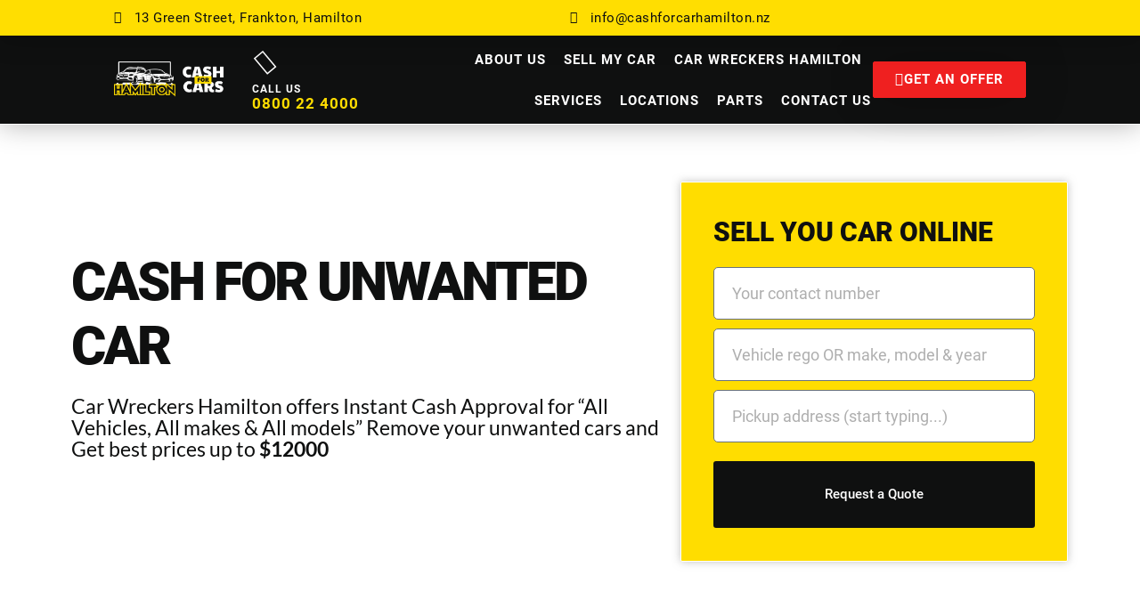

--- FILE ---
content_type: text/html; charset=UTF-8
request_url: https://www.cashforcarhamilton.nz/cash-for-unwanted-car/
body_size: 49948
content:
<!DOCTYPE html>
<html lang="en-NZ">
<head><meta charset="UTF-8"><script>if(navigator.userAgent.match(/MSIE|Internet Explorer/i)||navigator.userAgent.match(/Trident\/7\..*?rv:11/i)){var href=document.location.href;if(!href.match(/[?&]nowprocket/)){if(href.indexOf("?")==-1){if(href.indexOf("#")==-1){document.location.href=href+"?nowprocket=1"}else{document.location.href=href.replace("#","?nowprocket=1#")}}else{if(href.indexOf("#")==-1){document.location.href=href+"&nowprocket=1"}else{document.location.href=href.replace("#","&nowprocket=1#")}}}}</script><script>(()=>{class RocketLazyLoadScripts{constructor(){this.v="2.0.3",this.userEvents=["keydown","keyup","mousedown","mouseup","mousemove","mouseover","mouseenter","mouseout","mouseleave","touchmove","touchstart","touchend","touchcancel","wheel","click","dblclick","input","visibilitychange"],this.attributeEvents=["onblur","onclick","oncontextmenu","ondblclick","onfocus","onmousedown","onmouseenter","onmouseleave","onmousemove","onmouseout","onmouseover","onmouseup","onmousewheel","onscroll","onsubmit"]}async t(){this.i(),this.o(),/iP(ad|hone)/.test(navigator.userAgent)&&this.h(),this.u(),this.l(this),this.m(),this.k(this),this.p(this),this._(),await Promise.all([this.R(),this.L()]),this.lastBreath=Date.now(),this.S(this),this.P(),this.D(),this.O(),this.M(),await this.C(this.delayedScripts.normal),await this.C(this.delayedScripts.defer),await this.C(this.delayedScripts.async),this.F("domReady"),await this.T(),await this.j(),await this.I(),this.F("windowLoad"),await this.A(),window.dispatchEvent(new Event("rocket-allScriptsLoaded")),this.everythingLoaded=!0,this.lastTouchEnd&&await new Promise((t=>setTimeout(t,500-Date.now()+this.lastTouchEnd))),this.H(),this.F("all"),this.U(),this.W()}i(){this.CSPIssue=sessionStorage.getItem("rocketCSPIssue"),document.addEventListener("securitypolicyviolation",(t=>{this.CSPIssue||"script-src-elem"!==t.violatedDirective||"data"!==t.blockedURI||(this.CSPIssue=!0,sessionStorage.setItem("rocketCSPIssue",!0))}),{isRocket:!0})}o(){window.addEventListener("pageshow",(t=>{this.persisted=t.persisted,this.realWindowLoadedFired=!0}),{isRocket:!0}),window.addEventListener("pagehide",(()=>{this.onFirstUserAction=null}),{isRocket:!0})}h(){let t;function e(e){t=e}window.addEventListener("touchstart",e,{isRocket:!0}),window.addEventListener("touchend",(function i(o){Math.abs(o.changedTouches[0].pageX-t.changedTouches[0].pageX)<10&&Math.abs(o.changedTouches[0].pageY-t.changedTouches[0].pageY)<10&&o.timeStamp-t.timeStamp<200&&(o.target.dispatchEvent(new PointerEvent("click",{target:o.target,bubbles:!0,cancelable:!0,detail:1})),event.preventDefault(),window.removeEventListener("touchstart",e,{isRocket:!0}),window.removeEventListener("touchend",i,{isRocket:!0}))}),{isRocket:!0})}q(t){this.userActionTriggered||("mousemove"!==t.type||this.firstMousemoveIgnored?"keyup"===t.type||"mouseover"===t.type||"mouseout"===t.type||(this.userActionTriggered=!0,this.onFirstUserAction&&this.onFirstUserAction()):this.firstMousemoveIgnored=!0),"click"===t.type&&t.preventDefault(),this.savedUserEvents.length>0&&(t.stopPropagation(),t.stopImmediatePropagation()),"touchstart"===this.lastEvent&&"touchend"===t.type&&(this.lastTouchEnd=Date.now()),"click"===t.type&&(this.lastTouchEnd=0),this.lastEvent=t.type,this.savedUserEvents.push(t)}u(){this.savedUserEvents=[],this.userEventHandler=this.q.bind(this),this.userEvents.forEach((t=>window.addEventListener(t,this.userEventHandler,{passive:!1,isRocket:!0})))}U(){this.userEvents.forEach((t=>window.removeEventListener(t,this.userEventHandler,{passive:!1,isRocket:!0}))),this.savedUserEvents.forEach((t=>{t.target.dispatchEvent(new window[t.constructor.name](t.type,t))}))}m(){this.eventsMutationObserver=new MutationObserver((t=>{const e="return false";for(const i of t){if("attributes"===i.type){const t=i.target.getAttribute(i.attributeName);t&&t!==e&&(i.target.setAttribute("data-rocket-"+i.attributeName,t),i.target["rocket"+i.attributeName]=new Function("event",t),i.target.setAttribute(i.attributeName,e))}"childList"===i.type&&i.addedNodes.forEach((t=>{if(t.nodeType===Node.ELEMENT_NODE)for(const i of t.attributes)this.attributeEvents.includes(i.name)&&i.value&&""!==i.value&&(t.setAttribute("data-rocket-"+i.name,i.value),t["rocket"+i.name]=new Function("event",i.value),t.setAttribute(i.name,e))}))}})),this.eventsMutationObserver.observe(document,{subtree:!0,childList:!0,attributeFilter:this.attributeEvents})}H(){this.eventsMutationObserver.disconnect(),this.attributeEvents.forEach((t=>{document.querySelectorAll("[data-rocket-"+t+"]").forEach((e=>{e.setAttribute(t,e.getAttribute("data-rocket-"+t)),e.removeAttribute("data-rocket-"+t)}))}))}k(t){Object.defineProperty(HTMLElement.prototype,"onclick",{get(){return this.rocketonclick||null},set(e){this.rocketonclick=e,this.setAttribute(t.everythingLoaded?"onclick":"data-rocket-onclick","this.rocketonclick(event)")}})}S(t){function e(e,i){let o=e[i];e[i]=null,Object.defineProperty(e,i,{get:()=>o,set(s){t.everythingLoaded?o=s:e["rocket"+i]=o=s}})}e(document,"onreadystatechange"),e(window,"onload"),e(window,"onpageshow");try{Object.defineProperty(document,"readyState",{get:()=>t.rocketReadyState,set(e){t.rocketReadyState=e},configurable:!0}),document.readyState="loading"}catch(t){console.log("WPRocket DJE readyState conflict, bypassing")}}l(t){this.originalAddEventListener=EventTarget.prototype.addEventListener,this.originalRemoveEventListener=EventTarget.prototype.removeEventListener,this.savedEventListeners=[],EventTarget.prototype.addEventListener=function(e,i,o){o&&o.isRocket||!t.B(e,this)&&!t.userEvents.includes(e)||t.B(e,this)&&!t.userActionTriggered||e.startsWith("rocket-")||t.everythingLoaded?t.originalAddEventListener.call(this,e,i,o):t.savedEventListeners.push({target:this,remove:!1,type:e,func:i,options:o})},EventTarget.prototype.removeEventListener=function(e,i,o){o&&o.isRocket||!t.B(e,this)&&!t.userEvents.includes(e)||t.B(e,this)&&!t.userActionTriggered||e.startsWith("rocket-")||t.everythingLoaded?t.originalRemoveEventListener.call(this,e,i,o):t.savedEventListeners.push({target:this,remove:!0,type:e,func:i,options:o})}}F(t){"all"===t&&(EventTarget.prototype.addEventListener=this.originalAddEventListener,EventTarget.prototype.removeEventListener=this.originalRemoveEventListener),this.savedEventListeners=this.savedEventListeners.filter((e=>{let i=e.type,o=e.target||window;return"domReady"===t&&"DOMContentLoaded"!==i&&"readystatechange"!==i||("windowLoad"===t&&"load"!==i&&"readystatechange"!==i&&"pageshow"!==i||(this.B(i,o)&&(i="rocket-"+i),e.remove?o.removeEventListener(i,e.func,e.options):o.addEventListener(i,e.func,e.options),!1))}))}p(t){let e;function i(e){return t.everythingLoaded?e:e.split(" ").map((t=>"load"===t||t.startsWith("load.")?"rocket-jquery-load":t)).join(" ")}function o(o){function s(e){const s=o.fn[e];o.fn[e]=o.fn.init.prototype[e]=function(){return this[0]===window&&t.userActionTriggered&&("string"==typeof arguments[0]||arguments[0]instanceof String?arguments[0]=i(arguments[0]):"object"==typeof arguments[0]&&Object.keys(arguments[0]).forEach((t=>{const e=arguments[0][t];delete arguments[0][t],arguments[0][i(t)]=e}))),s.apply(this,arguments),this}}if(o&&o.fn&&!t.allJQueries.includes(o)){const e={DOMContentLoaded:[],"rocket-DOMContentLoaded":[]};for(const t in e)document.addEventListener(t,(()=>{e[t].forEach((t=>t()))}),{isRocket:!0});o.fn.ready=o.fn.init.prototype.ready=function(i){function s(){parseInt(o.fn.jquery)>2?setTimeout((()=>i.bind(document)(o))):i.bind(document)(o)}return t.realDomReadyFired?!t.userActionTriggered||t.fauxDomReadyFired?s():e["rocket-DOMContentLoaded"].push(s):e.DOMContentLoaded.push(s),o([])},s("on"),s("one"),s("off"),t.allJQueries.push(o)}e=o}t.allJQueries=[],o(window.jQuery),Object.defineProperty(window,"jQuery",{get:()=>e,set(t){o(t)}})}P(){const t=new Map;document.write=document.writeln=function(e){const i=document.currentScript,o=document.createRange(),s=i.parentElement;let n=t.get(i);void 0===n&&(n=i.nextSibling,t.set(i,n));const c=document.createDocumentFragment();o.setStart(c,0),c.appendChild(o.createContextualFragment(e)),s.insertBefore(c,n)}}async R(){return new Promise((t=>{this.userActionTriggered?t():this.onFirstUserAction=t}))}async L(){return new Promise((t=>{document.addEventListener("DOMContentLoaded",(()=>{this.realDomReadyFired=!0,t()}),{isRocket:!0})}))}async I(){return this.realWindowLoadedFired?Promise.resolve():new Promise((t=>{window.addEventListener("load",t,{isRocket:!0})}))}M(){this.pendingScripts=[];this.scriptsMutationObserver=new MutationObserver((t=>{for(const e of t)e.addedNodes.forEach((t=>{"SCRIPT"!==t.tagName||t.noModule||t.isWPRocket||this.pendingScripts.push({script:t,promise:new Promise((e=>{const i=()=>{const i=this.pendingScripts.findIndex((e=>e.script===t));i>=0&&this.pendingScripts.splice(i,1),e()};t.addEventListener("load",i,{isRocket:!0}),t.addEventListener("error",i,{isRocket:!0}),setTimeout(i,1e3)}))})}))})),this.scriptsMutationObserver.observe(document,{childList:!0,subtree:!0})}async j(){await this.J(),this.pendingScripts.length?(await this.pendingScripts[0].promise,await this.j()):this.scriptsMutationObserver.disconnect()}D(){this.delayedScripts={normal:[],async:[],defer:[]},document.querySelectorAll("script[type$=rocketlazyloadscript]").forEach((t=>{t.hasAttribute("data-rocket-src")?t.hasAttribute("async")&&!1!==t.async?this.delayedScripts.async.push(t):t.hasAttribute("defer")&&!1!==t.defer||"module"===t.getAttribute("data-rocket-type")?this.delayedScripts.defer.push(t):this.delayedScripts.normal.push(t):this.delayedScripts.normal.push(t)}))}async _(){await this.L();let t=[];document.querySelectorAll("script[type$=rocketlazyloadscript][data-rocket-src]").forEach((e=>{let i=e.getAttribute("data-rocket-src");if(i&&!i.startsWith("data:")){i.startsWith("//")&&(i=location.protocol+i);try{const o=new URL(i).origin;o!==location.origin&&t.push({src:o,crossOrigin:e.crossOrigin||"module"===e.getAttribute("data-rocket-type")})}catch(t){}}})),t=[...new Map(t.map((t=>[JSON.stringify(t),t]))).values()],this.N(t,"preconnect")}async $(t){if(await this.G(),!0!==t.noModule||!("noModule"in HTMLScriptElement.prototype))return new Promise((e=>{let i;function o(){(i||t).setAttribute("data-rocket-status","executed"),e()}try{if(navigator.userAgent.includes("Firefox/")||""===navigator.vendor||this.CSPIssue)i=document.createElement("script"),[...t.attributes].forEach((t=>{let e=t.nodeName;"type"!==e&&("data-rocket-type"===e&&(e="type"),"data-rocket-src"===e&&(e="src"),i.setAttribute(e,t.nodeValue))})),t.text&&(i.text=t.text),t.nonce&&(i.nonce=t.nonce),i.hasAttribute("src")?(i.addEventListener("load",o,{isRocket:!0}),i.addEventListener("error",(()=>{i.setAttribute("data-rocket-status","failed-network"),e()}),{isRocket:!0}),setTimeout((()=>{i.isConnected||e()}),1)):(i.text=t.text,o()),i.isWPRocket=!0,t.parentNode.replaceChild(i,t);else{const i=t.getAttribute("data-rocket-type"),s=t.getAttribute("data-rocket-src");i?(t.type=i,t.removeAttribute("data-rocket-type")):t.removeAttribute("type"),t.addEventListener("load",o,{isRocket:!0}),t.addEventListener("error",(i=>{this.CSPIssue&&i.target.src.startsWith("data:")?(console.log("WPRocket: CSP fallback activated"),t.removeAttribute("src"),this.$(t).then(e)):(t.setAttribute("data-rocket-status","failed-network"),e())}),{isRocket:!0}),s?(t.fetchPriority="high",t.removeAttribute("data-rocket-src"),t.src=s):t.src="data:text/javascript;base64,"+window.btoa(unescape(encodeURIComponent(t.text)))}}catch(i){t.setAttribute("data-rocket-status","failed-transform"),e()}}));t.setAttribute("data-rocket-status","skipped")}async C(t){const e=t.shift();return e?(e.isConnected&&await this.$(e),this.C(t)):Promise.resolve()}O(){this.N([...this.delayedScripts.normal,...this.delayedScripts.defer,...this.delayedScripts.async],"preload")}N(t,e){this.trash=this.trash||[];let i=!0;var o=document.createDocumentFragment();t.forEach((t=>{const s=t.getAttribute&&t.getAttribute("data-rocket-src")||t.src;if(s&&!s.startsWith("data:")){const n=document.createElement("link");n.href=s,n.rel=e,"preconnect"!==e&&(n.as="script",n.fetchPriority=i?"high":"low"),t.getAttribute&&"module"===t.getAttribute("data-rocket-type")&&(n.crossOrigin=!0),t.crossOrigin&&(n.crossOrigin=t.crossOrigin),t.integrity&&(n.integrity=t.integrity),t.nonce&&(n.nonce=t.nonce),o.appendChild(n),this.trash.push(n),i=!1}})),document.head.appendChild(o)}W(){this.trash.forEach((t=>t.remove()))}async T(){try{document.readyState="interactive"}catch(t){}this.fauxDomReadyFired=!0;try{await this.G(),document.dispatchEvent(new Event("rocket-readystatechange")),await this.G(),document.rocketonreadystatechange&&document.rocketonreadystatechange(),await this.G(),document.dispatchEvent(new Event("rocket-DOMContentLoaded")),await this.G(),window.dispatchEvent(new Event("rocket-DOMContentLoaded"))}catch(t){console.error(t)}}async A(){try{document.readyState="complete"}catch(t){}try{await this.G(),document.dispatchEvent(new Event("rocket-readystatechange")),await this.G(),document.rocketonreadystatechange&&document.rocketonreadystatechange(),await this.G(),window.dispatchEvent(new Event("rocket-load")),await this.G(),window.rocketonload&&window.rocketonload(),await this.G(),this.allJQueries.forEach((t=>t(window).trigger("rocket-jquery-load"))),await this.G();const t=new Event("rocket-pageshow");t.persisted=this.persisted,window.dispatchEvent(t),await this.G(),window.rocketonpageshow&&window.rocketonpageshow({persisted:this.persisted})}catch(t){console.error(t)}}async G(){Date.now()-this.lastBreath>45&&(await this.J(),this.lastBreath=Date.now())}async J(){return document.hidden?new Promise((t=>setTimeout(t))):new Promise((t=>requestAnimationFrame(t)))}B(t,e){return e===document&&"readystatechange"===t||(e===document&&"DOMContentLoaded"===t||(e===window&&"DOMContentLoaded"===t||(e===window&&"load"===t||e===window&&"pageshow"===t)))}static run(){(new RocketLazyLoadScripts).t()}}RocketLazyLoadScripts.run()})();</script>

<meta name="viewport" content="width=device-width, initial-scale=1">
	<link rel="profile" href="https://gmpg.org/xfn/11"> 
	<!-- Add your snippet here. -->
<!-- Google Tag Manager -->
<script type="rocketlazyloadscript">(function(w,d,s,l,i){w[l]=w[l]||[];w[l].push({'gtm.start':
new Date().getTime(),event:'gtm.js'});var f=d.getElementsByTagName(s)[0],
j=d.createElement(s),dl=l!='dataLayer'?'&l='+l:'';j.async=true;j.src=
'https://www.googletagmanager.com/gtm.js?id='+i+dl;f.parentNode.insertBefore(j,f);
})(window,document,'script','dataLayer','GTM-56RQGLL');</script>
<!-- End Google Tag Manager --><meta name='robots' content='index, follow, max-image-preview:large, max-snippet:-1, max-video-preview:-1' />
	<style></style>
	
	<!-- This site is optimized with the Yoast SEO Premium plugin v25.4 (Yoast SEO v26.8) - https://yoast.com/product/yoast-seo-premium-wordpress/ -->
	<title>Cash For Unwanted Car</title>
<link crossorigin data-rocket-preload as="font" href="https://stg-cashforcarhamiltonnz-stage.kinsta.cloud/wp-content/themes/astra/assets/fonts/astra.woff" rel="preload">
<link crossorigin data-rocket-preload as="font" href="https://stg-cashforcarhamiltonnz-stage.kinsta.cloud/wp-content/plugins/elementor/assets/lib/eicons/fonts/eicons.woff2?5.30.0" rel="preload">
<link crossorigin data-rocket-preload as="font" href="https://fonts.gstatic.com/s/lato/v24/S6uyw4BMUTPHjx4wXg.woff2" rel="preload">
<link crossorigin data-rocket-preload as="font" href="https://fonts.gstatic.com/s/lato/v24/S6u9w4BMUTPHh6UVSwiPGQ.woff2" rel="preload">
<link crossorigin data-rocket-preload as="font" href="https://fonts.gstatic.com/s/montserrat/v26/JTUSjIg1_i6t8kCHKm459Wlhyw.woff2" rel="preload">
<link crossorigin data-rocket-preload as="font" href="https://fonts.gstatic.com/s/roboto/v30/KFOlCnqEu92Fr1MmSU5fBBc4.woff2" rel="preload">
<link crossorigin data-rocket-preload as="font" href="https://fonts.gstatic.com/s/roboto/v30/KFOmCnqEu92Fr1Mu4mxK.woff2" rel="preload">
<link crossorigin data-rocket-preload as="font" href="https://fonts.gstatic.com/s/roboto/v30/KFOlCnqEu92Fr1MmEU9fBBc4.woff2" rel="preload">
<link crossorigin data-rocket-preload as="font" href="https://fonts.gstatic.com/s/roboto/v30/KFOlCnqEu92Fr1MmWUlfBBc4.woff2" rel="preload">
<link crossorigin data-rocket-preload as="font" href="https://fonts.gstatic.com/s/roboto/v30/KFOlCnqEu92Fr1MmYUtfBBc4.woff2" rel="preload">
<link crossorigin data-rocket-preload as="font" href="https://stg-cashforcarhamiltonnz-stage.kinsta.cloud/wp-content/plugins/elementor/assets/lib/font-awesome/webfonts/fa-solid-900.woff2" rel="preload">
<link crossorigin data-rocket-preload as="font" href="https://stg-cashforcarhamiltonnz-stage.kinsta.cloud/wp-content/plugins/elementor/assets/lib/font-awesome/webfonts/fa-brands-400.woff2" rel="preload">
<style id="wpr-usedcss">a,body,cite,code,div,fieldset,form,h2,h3,h4,html,iframe,label,legend,li,object,p,span,strong,sub,table,tbody,tr,ul,var{border:0;font-size:100%;font-style:inherit;font-weight:inherit;margin:0;outline:0;padding:0;vertical-align:baseline}html{-webkit-text-size-adjust:100%;-ms-text-size-adjust:100%}body{margin:0}article,details,header,main,menu,nav,section,summary{display:block}canvas,progress,video{display:inline-block;vertical-align:baseline}[hidden],template{display:none}a{background-color:transparent}a:active{outline:0}a,a:focus,a:hover,a:visited{text-decoration:none}sub{font-size:75%;line-height:0;position:relative;vertical-align:baseline}sub{bottom:-.25em}img{border:0}svg:not(:root){overflow:hidden}code{font-size:1em}button,input,optgroup,select,textarea{color:inherit;font:inherit;margin:0}button{overflow:visible}button,select{text-transform:none}button,html input[type=button],input[type=submit]{-webkit-appearance:button;cursor:pointer}button[disabled],html input[disabled]{cursor:default}button::-moz-focus-inner,input::-moz-focus-inner{border:0;padding:0}input{line-height:normal}input[type=checkbox],input[type=radio]{box-sizing:border-box;padding:0}input[type=number]::-webkit-inner-spin-button,input[type=number]::-webkit-outer-spin-button{height:auto}input[type=search]{-webkit-appearance:textfield;box-sizing:content-box}input[type=search]::-webkit-search-cancel-button,input[type=search]::-webkit-search-decoration{-webkit-appearance:none}fieldset{border:1px solid var(--ast-border-color);margin:0;padding:.35em .625em .75em}legend{border:0;padding:0}fieldset legend{margin-bottom:1.5em;padding:0 .5em}textarea{overflow:auto}optgroup{font-weight:700}table{border-collapse:collapse;border-spacing:0}@media (min-width:768px){.ast-container{max-width:100%}}@media (min-width:992px){.ast-container{max-width:100%}}@media (min-width:1200px){.ast-container{max-width:100%}}.ast-container{margin-left:auto;margin-right:auto;padding-left:20px;padding-right:20px}.ast-container::after{content:"";display:table;clear:both}h2,h3,h4{clear:both}.entry-content h2,h2{color:#808285;font-size:1.7em;line-height:1.3}.entry-content h3,h3{color:#808285;font-size:1.5em;line-height:1.4}.entry-content h4,h4{color:#808285;line-height:1.5;font-size:1.3em}html{box-sizing:border-box}*,:after,:before{box-sizing:inherit}body{color:#808285;background:#fff;font-style:normal}ul{margin:0 0 1.5em 3em}ul{list-style:disc}li>ul{margin-bottom:0;margin-left:1.5em}b,strong{font-weight:700}cite,i{font-style:italic}cite{font-style:italic}code,var{font:15px Monaco,Consolas,"Andale Mono","DejaVu Sans Mono",monospace}img{height:auto;max-width:100%}.button,button,input,select,textarea{color:#808285;font-weight:400;font-size:100%;margin:0;vertical-align:baseline}button,input{line-height:normal}table{border:1px solid var(--ast-border-color)}table{border-collapse:separate;border-spacing:0;border-width:1px 0 0 1px;margin:0 0 1.5em;width:100%}.button,button,input[type=button],input[type=submit]{border:1px solid;border-color:var(--ast-border-color);border-radius:2px;background:#e6e6e6;padding:.6em 1em .4em;color:#fff}.button:focus,.button:hover,button:focus,button:hover,input[type=button]:focus,input[type=button]:hover,input[type=submit]:focus,input[type=submit]:hover{color:#fff;border-color:var(--ast-border-color)}.button:active,.button:focus,button:active,button:focus,input[type=button]:active,input[type=button]:focus,input[type=submit]:active,input[type=submit]:focus{border-color:var(--ast-border-color);outline:0}input[type=email],input[type=search],input[type=text],input[type=url],textarea{color:#666;border:1px solid var(--ast-border-color);border-radius:2px;-webkit-appearance:none}input[type=email]:focus,input[type=search]:focus,input[type=text]:focus,input[type=url]:focus,textarea:focus{color:#111}textarea{padding-left:3px;width:100%}a{color:#4169e1}a:focus,a:hover{color:#191970}a:focus{outline:dotted thin}a:hover{outline:0}.screen-reader-text{border:0;clip:rect(1px,1px,1px,1px);height:1px;margin:-1px;overflow:hidden;padding:0;position:absolute;width:1px;word-wrap:normal!important}.screen-reader-text:focus{background-color:#f1f1f1;border-radius:2px;box-shadow:0 0 2px 2px rgba(0,0,0,.6);clip:auto!important;color:#21759b;display:block;font-size:12.25px;font-size:.875rem;height:auto;left:5px;line-height:normal;padding:15px 23px 14px;text-decoration:none;top:5px;width:auto;z-index:100000}#primary:after,#primary:before,.ast-container:after,.ast-container:before,.clear:after,.clear:before,.site-content:after,.site-content:before,.site-header:after,.site-header:before,.site-main:after,.site-main:before{content:"";display:table}#primary:after,.ast-container:after,.clear:after,.site-content:after,.site-header:after,.site-main:after{clear:both}embed,iframe,object{max-width:100%}::selection{color:#fff;background:#0274be}body{-webkit-font-smoothing:antialiased;-moz-osx-font-smoothing:grayscale}body:not(.logged-in){position:relative}#page{position:relative}a,a:focus{text-decoration:none}.site-header a *,a{transition:all .2s linear}img{vertical-align:middle}.entry-content h2,.entry-content h3,.entry-content h4{margin-bottom:20px}p{margin-bottom:1.75em}.button,input[type=button],input[type=submit]{border-radius:0;padding:18px 30px;border:0;box-shadow:none;text-shadow:none}.button:hover,input[type=button]:hover,input[type=submit]:hover{box-shadow:none}.button:active,.button:focus,input[type=button]:active,input[type=button]:focus,input[type=submit]:active,input[type=submit]:focus{box-shadow:none}.search-form .search-field{outline:0}.ast-search-menu-icon{position:relative;z-index:3}.site .skip-link{background-color:#f1f1f1;box-shadow:0 0 1px 1px rgba(0,0,0,.2);color:#21759b;display:block;font-family:Montserrat,"Helvetica Neue",sans-serif;font-size:14px;font-weight:700;left:-9999em;outline:0;padding:15px 23px 14px;text-decoration:none;text-transform:none;top:-9999em}.site .skip-link:focus{clip:auto;height:auto;left:6px;top:7px;width:auto;z-index:100000;outline:dotted thin}input,select{line-height:1}body,button,input[type=button],input[type=submit],textarea{line-height:1.85714285714286}body{background-color:#fff}#page{display:block}#primary{display:block;position:relative;float:left;width:100%}#primary{margin:4em 0}.ast-page-builder-template .site-content #primary{padding:0;margin:0}.ast-page-builder-template .entry-header{margin-top:4em;margin-left:auto;margin-right:auto;padding-left:20px;padding-right:20px}.ast-search-icon .astra-search-icon{font-size:1.3em}.main-navigation{height:100%;-js-display:inline-flex;display:inline-flex}.main-navigation ul{list-style:none;margin:0;padding-left:0;position:relative}.main-header-menu .menu-link,.main-header-menu>a{text-decoration:none;padding:0 1em;display:inline-block;transition:all .2s linear}.main-header-menu .menu-item{position:relative}.main-header-menu .menu-item.focus>.sub-menu,.main-header-menu .menu-item:hover>.sub-menu{right:auto;left:0;visibility:visible}.main-header-menu .sub-menu{width:240px;background:#fff;left:-999em;position:absolute;top:100%;z-index:99999;visibility:hidden}@media (min-width:769px){.main-header-menu .sub-menu .menu-item.focus>.sub-menu,.main-header-menu .sub-menu .menu-item:hover>.sub-menu{left:100%;right:auto}}.main-header-menu .sub-menu .menu-link{padding:.9em 1em;display:block;word-wrap:break-word}.main-header-menu .sub-menu .sub-menu{top:0}.ast-header-break-point .main-navigation{padding-left:0}.ast-header-break-point .main-navigation ul .menu-item .menu-link{padding:0 20px;display:inline-block;width:100%;border:0;border-bottom-width:1px;border-style:solid;border-color:var(--ast-border-color)}.ast-header-break-point .main-navigation .sub-menu .menu-item .menu-link{padding-left:30px}.ast-header-break-point .main-navigation .sub-menu .menu-item .menu-item .menu-link{padding-left:40px}.ast-header-break-point .main-navigation .sub-menu .menu-item .menu-item .menu-item .menu-link{padding-left:50px}.ast-header-break-point .main-navigation .sub-menu .menu-item .menu-item .menu-item .menu-item .menu-link{padding-left:60px}.ast-header-break-point .main-header-menu{background-color:#f9f9f9;border-top-width:0}.ast-header-break-point .main-header-menu .sub-menu{background-color:#f9f9f9;position:static;opacity:1;visibility:visible;border:0;width:auto}.site-header .menu-link *{transition:none}.ast-header-break-point .main-header-bar-navigation{flex:auto}.main-header-bar{z-index:1}.site-header{z-index:99;position:relative}.main-header-bar-wrap{position:relative}.main-header-bar{background-color:#fff;border-bottom-color:var(--ast-border-color);border-bottom-style:solid}.ast-header-break-point .main-header-bar{border:0}.ast-header-break-point .main-header-bar{border-bottom-color:var(--ast-border-color);border-bottom-style:solid}.main-header-bar{margin-left:auto;margin-right:auto}.ast-menu-toggle{display:none;background:0 0;color:inherit;border-style:dotted;border-color:transparent}.ast-menu-toggle:focus,.ast-menu-toggle:hover{background:0 0;border-color:inherit;color:inherit}.ast-menu-toggle:focus{outline:dotted thin}.ast-main-header-nav-open .main-header-bar{padding-bottom:0}.main-header-bar{z-index:4;position:relative;line-height:4}.main-header-bar .main-header-bar-navigation{height:100%}.main-header-bar .main-header-bar-navigation:empty{padding:0}.main-header-bar .main-header-bar-navigation .sub-menu{line-height:1.45}.main-header-bar .main-header-bar-navigation .menu-item-has-children>.menu-link:after{line-height:normal}.main-header-bar .main-header-bar-navigation .ast-search-icon{display:block;z-index:4;position:relative}.main-header-bar .ast-search-menu-icon .search-form{background-color:#fff}.ast-header-break-point.ast-header-custom-item-inside .main-header-bar .ast-search-menu-icon .search-form{visibility:visible;opacity:1;position:relative;right:auto;top:auto;transform:none}.ast-search-menu-icon.slide-search .search-form{backface-visibility:visible;visibility:hidden;opacity:0;transition:all .2s;position:absolute;z-index:3;right:-1em;top:50%;transform:translateY(-50%)}.ast-search-menu-icon.ast-dropdown-active.slide-search .search-form{visibility:visible;opacity:1}.ast-search-menu-icon .search-form{border:1px solid var(--ast-border-color);line-height:normal;padding:0 3em 0 0;border-radius:2px;display:inline-block;backface-visibility:hidden;position:relative;color:inherit;background-color:#fff}.ast-search-menu-icon .astra-search-icon{-js-display:flex;display:flex;line-height:normal}.ast-search-menu-icon .astra-search-icon:focus{outline:0}.ast-search-menu-icon .search-field{border:none;background-color:transparent;transition:width .2s;border-radius:inherit;color:inherit;font-size:inherit;width:0;color:#757575}.ast-search-menu-icon.ast-dropdown-active{visibility:visible;opacity:1;position:relative}.ast-search-menu-icon.ast-dropdown-active .search-field{width:235px}.ast-search-icon{z-index:4;position:relative;line-height:normal}.ast-header-break-point .main-header-bar{display:block;line-height:3}.ast-header-break-point .main-header-bar .main-header-bar-navigation{line-height:3;display:none}.ast-header-break-point .main-header-bar .main-header-bar-navigation .sub-menu{line-height:3}.ast-header-break-point .main-header-bar .main-header-bar-navigation .menu-item-has-children .sub-menu{display:none}.ast-header-break-point .main-header-bar .main-header-bar-navigation .menu-item-has-children>.ast-menu-toggle{display:inline-block;position:absolute;font-size:inherit;top:-1px;right:20px;cursor:pointer;-webkit-font-smoothing:antialiased;-moz-osx-font-smoothing:grayscale;padding:0 .907em;font-weight:400;line-height:inherit;transition:all .2s}.ast-header-break-point .main-header-bar .main-header-bar-navigation .ast-submenu-expanded>.ast-menu-toggle::before{transform:rotateX(180deg)}.ast-header-break-point .main-header-bar .main-header-bar-navigation .main-header-menu{border-top-width:1px;border-style:solid;border-color:var(--ast-border-color)}.ast-header-break-point.ast-header-custom-item-inside .ast-search-menu-icon{position:relative;display:block;right:auto;transform:none}.ast-header-break-point .main-navigation{display:block;width:100%}.ast-header-break-point .main-navigation ul>.menu-item:first-child{border-top:0}.ast-header-break-point .main-navigation ul ul{left:auto;right:auto}.ast-header-break-point .main-navigation li{width:100%}.ast-header-break-point .main-navigation .widget{margin-bottom:1em}.ast-header-break-point .main-navigation .widget li{width:auto}.ast-header-break-point .main-navigation .widget:last-child{margin-bottom:0}.ast-header-break-point .main-header-bar-navigation{width:calc(100% + 40px);margin:0 -20px}.ast-header-break-point .main-header-menu ul ul{top:0}.sticky{display:block}.hentry{margin:0 0 1.5em}.entry-content>:last-child{margin-bottom:0}body{overflow-x:hidden}.widget{margin:0 0 2.8em}.widget:last-child{margin-bottom:0}.widget select{max-width:100%}.widget ul{margin:0;list-style-type:none}input[type=email],input[type=number],input[type=search],input[type=text],input[type=url],select,textarea{color:#666;padding:.75em;height:auto;border-width:1px;border-style:solid;border-color:var(--ast-border-color);border-radius:2px;background:var(--ast-comment-inputs-background);box-shadow:none;box-sizing:border-box;transition:all .2s linear}input[type=email]:focus,input[type=search]:focus,input[type=text]:focus,input[type=url]:focus,select:focus,textarea:focus{background-color:#fff;border-color:var(--ast-border-color);box-shadow:none}input[type=button],input[type=button]:focus,input[type=button]:hover,input[type=submit],input[type=submit]:focus,input[type=submit]:hover{box-shadow:none}textarea{width:100%}input[type=search]:focus{outline:dotted thin}input[type=range]{-webkit-appearance:none;width:100%;margin:5.7px 0;padding:0;border:none}input[type=range]:focus{outline:0}input[type=range]::-webkit-slider-runnable-track{width:100%;height:8.6px;cursor:pointer;box-shadow:2.6px 2.6px .4px #ccc,0 0 2.6px #d9d9d9;background:rgba(255,255,255,.2);border-radius:13.6px;border:0 solid #fff}input[type=range]::-webkit-slider-thumb{box-shadow:0 0 0 rgba(255,221,0,.37),0 0 0 rgba(255,224,26,.37);border:7.9px solid #0274be;height:20px;width:20px;border-radius:50px;background:#0274be;cursor:pointer;-webkit-appearance:none;margin-top:-5.7px}input[type=range]:focus::-webkit-slider-runnable-track{background:rgba(255,255,255,.2)}input[type=range]::-moz-range-track{width:100%;height:8.6px;cursor:pointer;box-shadow:2.6px 2.6px .4px #ccc,0 0 2.6px #d9d9d9;background:rgba(255,255,255,.2);border-radius:13.6px;border:0 solid #fff}input[type=range]::-moz-range-thumb{box-shadow:0 0 0 rgba(255,221,0,.37),0 0 0 rgba(255,224,26,.37);border:7.9px solid #0274be;height:20px;width:20px;border-radius:50px;background:#0274be;cursor:pointer}input[type=range]::-ms-track{width:100%;height:8.6px;cursor:pointer;background:0 0;border-color:transparent;color:transparent}input[type=range]::-ms-fill-lower{background:rgba(199,199,199,.2);border:0 solid #fff;border-radius:27.2px;box-shadow:2.6px 2.6px .4px #ccc,0 0 2.6px #d9d9d9}input[type=range]::-ms-fill-upper{background:rgba(255,255,255,.2);border:0 solid #fff;border-radius:27.2px;box-shadow:2.6px 2.6px .4px #ccc,0 0 2.6px #d9d9d9}input[type=range]::-ms-thumb{box-shadow:0 0 0 rgba(255,221,0,.37),0 0 0 rgba(255,224,26,.37);border:7.9px solid #0274be;height:20px;width:20px;border-radius:50px;background:#0274be;cursor:pointer;height:8.6px}input[type=range]:focus::-ms-fill-lower{background:rgba(255,255,255,.2)}input[type=range]:focus::-ms-fill-upper{background:rgba(255,255,255,.2)}input[type=color]{border:none;width:100px;padding:0;height:30px;cursor:pointer}input[type=color]::-webkit-color-swatch-wrapper{padding:0;border:none}input[type=color]::-webkit-color-swatch{border:none}.page .entry-header{margin-bottom:1.5em}.search .entry-header{margin-bottom:1em}.ast-single-post .entry-header.ast-header-without-markup{margin-bottom:0}.entry-header{margin-bottom:1.2em;word-wrap:break-word}.entry-content{word-wrap:break-word}.entry-content p{margin-bottom:1.6em}.entry-content::after{display:table;clear:both;content:''}.search .site-content .content-area .search-form{margin-bottom:3em}:root{--ast-post-nav-space:0;--ast-container-default-xlg-padding:3em;--ast-container-default-lg-padding:3em;--ast-container-default-slg-padding:2em;--ast-container-default-md-padding:3em;--ast-container-default-sm-padding:3em;--ast-container-default-xs-padding:2.4em;--ast-container-default-xxs-padding:1.8em;--ast-code-block-background:#EEEEEE;--ast-comment-inputs-background:#FAFAFA;--ast-normal-container-width:1200px;--ast-narrow-container-width:750px;--ast-blog-title-font-weight:normal;--ast-blog-meta-weight:inherit}html{font-size:93.75%}a{color:var(--ast-global-color-0)}a:focus,a:hover{color:var(--ast-global-color-1)}body,button,input,select,textarea{font-family:-apple-system,BlinkMacSystemFont,'Segoe UI',Roboto,Oxygen-Sans,Ubuntu,Cantarell,'Helvetica Neue',sans-serif;font-weight:inherit;font-size:15px;font-size:1rem;line-height:var(--ast-body-line-height,1.65em)}.entry-content h2,.entry-content h3,.entry-content h4,h2,h3,h4{font-weight:600}.entry-content h2,h2{font-size:32px;font-size:2.1333333333333rem;line-height:1.3em}.entry-content h3,h3{font-size:26px;font-size:1.7333333333333rem;line-height:1.3em}.entry-content h4,h4{font-size:24px;font-size:1.6rem;line-height:1.2em}::selection{background-color:var(--ast-global-color-0);color:#fff}.entry-content h2,.entry-content h3,.entry-content h4,body,h2,h3,h4{color:var(--ast-global-color-3)}input:focus,input[type=email]:focus,input[type=search]:focus,input[type=text]:focus,input[type=url]:focus,textarea:focus{border-color:var(--ast-global-color-0)}input[type=checkbox]:checked,input[type=checkbox]:focus:checked,input[type=checkbox]:hover:checked,input[type=radio]:checked,input[type=range]::-webkit-slider-thumb{border-color:var(--ast-global-color-0);background-color:var(--ast-global-color-0);box-shadow:none}.ast-search-menu-icon form.search-form{padding-right:0}.search-form input.search-field:focus{outline:0}.ast-single-post .entry-content a{text-decoration:underline}.ast-single-post .elementor-button-wrapper .elementor-button{text-decoration:none}#close:focus-visible,.ast-header-account-wrap:focus-visible,.ast-menu-toggle:focus-visible,.ast-search-menu-icon.slide-search a:focus-visible:focus-visible,.astra-search-icon:focus-visible,.site .skip-link:focus-visible,a:focus-visible{outline-style:dotted;outline-color:inherit;outline-width:thin}#ast-scroll-top:focus,input:focus,input[type=email]:focus,input[type=number]:focus,input[type=search]:focus,input[type=text]:focus,input[type=url]:focus,textarea:focus{border-style:dotted;border-color:inherit;border-width:thin}input{outline:0}.main-header-menu .menu-link{color:var(--ast-global-color-3)}.main-header-menu .current-menu-ancestor>.ast-menu-toggle,.main-header-menu .current-menu-ancestor>.menu-link,.main-header-menu .current-menu-item>.ast-menu-toggle,.main-header-menu .current-menu-item>.menu-link,.main-header-menu .menu-item.focus>.ast-menu-toggle,.main-header-menu .menu-item.focus>.menu-link,.main-header-menu .menu-item:hover>.ast-menu-toggle,.main-header-menu .menu-item:hover>.menu-link{color:var(--ast-global-color-0)}.ast-page-builder-template .hentry{margin:0}.ast-page-builder-template .site-content>.ast-container{max-width:100%;padding:0}.ast-page-builder-template .site .site-content #primary{padding:0;margin:0}.ast-page-builder-template .entry-header.ast-header-without-markup{margin-top:0;margin-bottom:0}.ast-page-builder-template .entry-header{margin-top:2em;margin-left:auto;margin-right:auto}#page{display:flex;flex-direction:column;min-height:100vh}.search .site-content .content-area .search-form{margin-bottom:0}#page .site-content{flex-grow:1}.widget{margin-bottom:1.25em}.hentry{margin-bottom:2em}.elementor-widget-heading h2.elementor-heading-title{line-height:1.3em}.elementor-widget-heading h3.elementor-heading-title{line-height:1.3em}.elementor-widget-heading h4.elementor-heading-title{line-height:1.2em}.button,button,input#submit,input[type=button],input[type=submit]{border-style:solid;border-top-width:0;border-right-width:0;border-left-width:0;border-bottom-width:0;color:#fff;border-color:var(--ast-global-color-0);background-color:var(--ast-global-color-0);padding-top:15px;padding-right:30px;padding-bottom:15px;padding-left:30px;font-family:inherit;font-weight:inherit;line-height:1em}button:focus,button:hover,input#submit:focus,input#submit:hover,input[type=button]:focus,input[type=button]:hover,input[type=submit]:focus,input[type=submit]:hover{color:#fff;background-color:var(--ast-global-color-1);border-color:var(--ast-global-color-1)}@media (min-width:544px){.ast-container{max-width:100%}}@media (max-width:921px){.ast-theme-transparent-header #primary{padding:0}#primary{padding:1.5em 0;margin:0}.button,button,input#submit,input[type=button],input[type=submit]{padding-top:14px;padding-right:28px;padding-bottom:14px;padding-left:28px}.entry-content h2,h2{font-size:25px}.entry-content h3,h3{font-size:20px}}@media (max-width:544px){.button,button,input#submit,input[type=button],input[type=submit]{padding-top:12px;padding-right:24px;padding-bottom:12px;padding-left:24px}.ast-search-menu-icon.ast-dropdown-active .search-field{width:170px}.entry-content h2,h2{font-size:25px}.entry-content h3,h3{font-size:20px}html{font-size:85.5%}}@font-face{font-family:Astra;src:url(https://stg-cashforcarhamiltonnz-stage.kinsta.cloud/wp-content/themes/astra/assets/fonts/astra.woff) format("woff"),url(https://stg-cashforcarhamiltonnz-stage.kinsta.cloud/wp-content/themes/astra/assets/fonts/astra.ttf) format("truetype"),url(https://stg-cashforcarhamiltonnz-stage.kinsta.cloud/wp-content/themes/astra/assets/fonts/astra.svg#astra) format("svg");font-weight:400;font-style:normal;font-display:swap}.ast-header-break-point.ast-header-custom-item-inside .main-header-bar .main-header-bar-navigation .ast-search-icon{display:none}.ast-header-break-point.ast-header-custom-item-inside .main-header-bar .ast-search-menu-icon .search-form{padding:0;display:block;overflow:hidden}.ast-header-break-point.ast-header-custom-item-inside .main-header-bar .ast-search-menu-icon .search-field{width:100%;padding-right:5.5em}html body{--wp--custom--ast-default-block-top-padding:3em;--wp--custom--ast-default-block-right-padding:3em;--wp--custom--ast-default-block-bottom-padding:3em;--wp--custom--ast-default-block-left-padding:3em;--wp--custom--ast-container-width:1200px;--wp--custom--ast-content-width-size:1200px;--wp--custom--ast-wide-width-size:calc(1200px + var(--wp--custom--ast-default-block-left-padding) + var(--wp--custom--ast-default-block-right-padding))}@media(max-width:921px){html body{--wp--custom--ast-default-block-top-padding:3em;--wp--custom--ast-default-block-right-padding:2em;--wp--custom--ast-default-block-bottom-padding:3em;--wp--custom--ast-default-block-left-padding:2em}}@media(max-width:544px){html body{--wp--custom--ast-default-block-top-padding:3em;--wp--custom--ast-default-block-right-padding:1.5em;--wp--custom--ast-default-block-bottom-padding:3em;--wp--custom--ast-default-block-left-padding:1.5em}}.ast-page-builder-template .entry-header{padding-left:0}:root{--ast-global-color-0:#0170B9;--ast-global-color-1:#3a3a3a;--ast-global-color-2:#3a3a3a;--ast-global-color-3:#4B4F58;--ast-global-color-4:#F5F5F5;--ast-global-color-5:#FFFFFF;--ast-global-color-6:#E5E5E5;--ast-global-color-7:#424242;--ast-global-color-8:#000000}:root{--ast-border-color:var(--ast-global-color-6)}header.entry-header>:not(:last-child){margin-bottom:10px}@media (min-width:921px){.ast-theme-transparent-header #masthead{position:absolute;left:0;right:0}.ast-theme-transparent-header .main-header-bar,.ast-theme-transparent-header.ast-header-break-point .main-header-bar{background:0 0}.ast-theme-transparent-header .ast-above-header{background-image:none;background-color:transparent}.ast-theme-transparent-header .ast-below-header{background-image:none;background-color:transparent}}.ast-theme-transparent-header .main-header-menu .menu-item .sub-menu .menu-link{background-color:transparent}@media (max-width:921px){html{font-size:85.5%}.main-header-bar .main-header-bar-navigation{display:none}.ast-theme-transparent-header #masthead{position:absolute;left:0;right:0}.ast-theme-transparent-header .main-header-bar,.ast-theme-transparent-header.ast-header-break-point .main-header-bar{background:0 0}.ast-theme-transparent-header .ast-above-header{background-image:none;background-color:transparent}.ast-theme-transparent-header .ast-below-header{background-image:none;background-color:transparent}.ast-page-builder-template{background-color:var(--ast-global-color-5)}}.ast-theme-transparent-header .main-header-bar,.ast-theme-transparent-header.ast-header-break-point .main-header-bar{border-bottom-width:1px;border-bottom-style:solid}.entry-content h2,.entry-content h3,.entry-content h4,h2,h3,h4{color:var(--ast-global-color-2)}.elementor-widget-heading .elementor-heading-title{margin:0}.elementor-page .ast-menu-toggle{color:unset!important;background:unset!important}.elementor-post.elementor-grid-item.hentry{margin-bottom:0}.elementor-screen-only,.screen-reader-text,.screen-reader-text span{top:0!important}.ast-header-break-point .main-header-bar{border-bottom-width:1px}@media (min-width:922px){.ast-container{max-width:1240px}.main-header-bar{border-bottom-width:1px}}.main-header-menu .menu-item{-js-display:flex;display:flex;-webkit-box-pack:center;-webkit-justify-content:center;-moz-box-pack:center;-ms-flex-pack:center;justify-content:center;-webkit-box-orient:vertical;-webkit-box-direction:normal;-webkit-flex-direction:column;-moz-box-orient:vertical;-moz-box-direction:normal;-ms-flex-direction:column;flex-direction:column}.main-header-menu>.menu-item>.menu-link{height:100%;-webkit-box-align:center;-webkit-align-items:center;-moz-box-align:center;-ms-flex-align:center;align-items:center;-js-display:flex;display:flex}.main-header-menu .sub-menu .menu-item.menu-item-has-children>.menu-link:after{position:absolute;right:1em;top:50%;transform:translate(0,-50%) rotate(270deg)}.ast-header-break-point .ast-mobile-header-wrap .main-header-bar-navigation .menu-item-has-children>.ast-menu-toggle::before,.ast-header-break-point .main-header-bar .main-header-bar-navigation .menu-item-has-children>.ast-menu-toggle::before{font-weight:700;content:"\e900";font-family:Astra;text-decoration:inherit;display:inline-block}.ast-header-break-point .main-navigation ul.sub-menu .menu-item .menu-link:before{content:"\e900";font-family:Astra;font-size:.65em;text-decoration:inherit;display:inline-block;transform:translate(0,-2px) rotateZ(270deg);margin-right:5px}.astra-search-icon::before{content:"\e8b6";font-family:Astra;font-style:normal;font-weight:400;text-decoration:inherit;text-align:center;-webkit-font-smoothing:antialiased;-moz-osx-font-smoothing:grayscale;z-index:3}.main-header-bar .main-header-bar-navigation .menu-item-has-children>a:after{content:"\e900";display:inline-block;font-family:Astra;font-size:.6rem;font-weight:700;text-rendering:auto;-webkit-font-smoothing:antialiased;-moz-osx-font-smoothing:grayscale;margin-left:10px;line-height:normal}.ast-header-break-point .main-header-bar-navigation .menu-item-has-children>.menu-link:after{display:none}.ast-page-builder-template{background-color:var(--ast-global-color-5)}@media (max-width:544px){.ast-page-builder-template{background-color:var(--ast-global-color-5)}}:root{--e-global-color-astglobalcolor0:#0170B9;--e-global-color-astglobalcolor1:#3a3a3a;--e-global-color-astglobalcolor2:#3a3a3a;--e-global-color-astglobalcolor3:#4B4F58;--e-global-color-astglobalcolor4:#F5F5F5;--e-global-color-astglobalcolor5:#FFFFFF;--e-global-color-astglobalcolor6:#E5E5E5;--e-global-color-astglobalcolor7:#424242;--e-global-color-astglobalcolor8:#000000}img.emoji{display:inline!important;border:none!important;box-shadow:none!important;height:1em!important;width:1em!important;margin:0 .07em!important;vertical-align:-.1em!important;background:0 0!important;padding:0!important}body{--wp--preset--color--black:#000000;--wp--preset--color--cyan-bluish-gray:#abb8c3;--wp--preset--color--white:#ffffff;--wp--preset--color--pale-pink:#f78da7;--wp--preset--color--vivid-red:#cf2e2e;--wp--preset--color--luminous-vivid-orange:#ff6900;--wp--preset--color--luminous-vivid-amber:#fcb900;--wp--preset--color--light-green-cyan:#7bdcb5;--wp--preset--color--vivid-green-cyan:#00d084;--wp--preset--color--pale-cyan-blue:#8ed1fc;--wp--preset--color--vivid-cyan-blue:#0693e3;--wp--preset--color--vivid-purple:#9b51e0;--wp--preset--color--ast-global-color-0:var(--ast-global-color-0);--wp--preset--color--ast-global-color-1:var(--ast-global-color-1);--wp--preset--color--ast-global-color-2:var(--ast-global-color-2);--wp--preset--color--ast-global-color-3:var(--ast-global-color-3);--wp--preset--color--ast-global-color-4:var(--ast-global-color-4);--wp--preset--color--ast-global-color-5:var(--ast-global-color-5);--wp--preset--color--ast-global-color-6:var(--ast-global-color-6);--wp--preset--color--ast-global-color-7:var(--ast-global-color-7);--wp--preset--color--ast-global-color-8:var(--ast-global-color-8);--wp--preset--gradient--vivid-cyan-blue-to-vivid-purple:linear-gradient(135deg,rgba(6, 147, 227, 1) 0%,rgb(155, 81, 224) 100%);--wp--preset--gradient--light-green-cyan-to-vivid-green-cyan:linear-gradient(135deg,rgb(122, 220, 180) 0%,rgb(0, 208, 130) 100%);--wp--preset--gradient--luminous-vivid-amber-to-luminous-vivid-orange:linear-gradient(135deg,rgba(252, 185, 0, 1) 0%,rgba(255, 105, 0, 1) 100%);--wp--preset--gradient--luminous-vivid-orange-to-vivid-red:linear-gradient(135deg,rgba(255, 105, 0, 1) 0%,rgb(207, 46, 46) 100%);--wp--preset--gradient--very-light-gray-to-cyan-bluish-gray:linear-gradient(135deg,rgb(238, 238, 238) 0%,rgb(169, 184, 195) 100%);--wp--preset--gradient--cool-to-warm-spectrum:linear-gradient(135deg,rgb(74, 234, 220) 0%,rgb(151, 120, 209) 20%,rgb(207, 42, 186) 40%,rgb(238, 44, 130) 60%,rgb(251, 105, 98) 80%,rgb(254, 248, 76) 100%);--wp--preset--gradient--blush-light-purple:linear-gradient(135deg,rgb(255, 206, 236) 0%,rgb(152, 150, 240) 100%);--wp--preset--gradient--blush-bordeaux:linear-gradient(135deg,rgb(254, 205, 165) 0%,rgb(254, 45, 45) 50%,rgb(107, 0, 62) 100%);--wp--preset--gradient--luminous-dusk:linear-gradient(135deg,rgb(255, 203, 112) 0%,rgb(199, 81, 192) 50%,rgb(65, 88, 208) 100%);--wp--preset--gradient--pale-ocean:linear-gradient(135deg,rgb(255, 245, 203) 0%,rgb(182, 227, 212) 50%,rgb(51, 167, 181) 100%);--wp--preset--gradient--electric-grass:linear-gradient(135deg,rgb(202, 248, 128) 0%,rgb(113, 206, 126) 100%);--wp--preset--gradient--midnight:linear-gradient(135deg,rgb(2, 3, 129) 0%,rgb(40, 116, 252) 100%);--wp--preset--font-size--small:13px;--wp--preset--font-size--medium:20px;--wp--preset--font-size--large:36px;--wp--preset--font-size--x-large:42px;--wp--preset--spacing--20:0.44rem;--wp--preset--spacing--30:0.67rem;--wp--preset--spacing--40:1rem;--wp--preset--spacing--50:1.5rem;--wp--preset--spacing--60:2.25rem;--wp--preset--spacing--70:3.38rem;--wp--preset--spacing--80:5.06rem;--wp--preset--shadow--natural:6px 6px 9px rgba(0, 0, 0, .2);--wp--preset--shadow--deep:12px 12px 50px rgba(0, 0, 0, .4);--wp--preset--shadow--sharp:6px 6px 0px rgba(0, 0, 0, .2);--wp--preset--shadow--outlined:6px 6px 0px -3px rgba(255, 255, 255, 1),6px 6px rgba(0, 0, 0, 1);--wp--preset--shadow--crisp:6px 6px 0px rgba(0, 0, 0, 1)}body{margin:0;--wp--style--global--content-size:var(--wp--custom--ast-content-width-size);--wp--style--global--wide-size:var(--wp--custom--ast-wide-width-size)}:where(.wp-site-blocks)>*{margin-block-start:24px;margin-block-end:0}:where(.wp-site-blocks)>:first-child:first-child{margin-block-start:0}:where(.wp-site-blocks)>:last-child:last-child{margin-block-end:0}body{--wp--style--block-gap:24px}:where(body .is-layout-flow)>:first-child:first-child{margin-block-start:0}:where(body .is-layout-flow)>:last-child:last-child{margin-block-end:0}:where(body .is-layout-flow)>*{margin-block-start:24px;margin-block-end:0}:where(body .is-layout-constrained)>:first-child:first-child{margin-block-start:0}:where(body .is-layout-constrained)>:last-child:last-child{margin-block-end:0}:where(body .is-layout-constrained)>*{margin-block-start:24px;margin-block-end:0}:where(body .is-layout-flex){gap:24px}:where(body .is-layout-grid){gap:24px}body{padding-top:0;padding-right:0;padding-bottom:0;padding-left:0}a:where(:not(.wp-element-button)){text-decoration:none}.ast-header-sticky-active{position:fixed!important;right:0;left:0;margin:0 auto;z-index:99}.ast-footer-sticky-active .ast-custom-footer{position:fixed!important;right:0;left:0;bottom:0;margin:0 auto;z-index:99}.ast-custom-header{position:relative;z-index:99}.ast-custom-header.ast-header-sticky-active{top:0;width:100%;transition:ease-out}.main-header-bar-wrap .ast-search-box.header-cover{z-index:7}.ast-search-box.full-screen,.ast-search-box.header-cover{display:none;opacity:0;transition:opacity .3s ease-in-out,display .3s ease-in-out;width:100%;height:100%}.ast-search-box.full-screen .search-field,.ast-search-box.header-cover .search-field{background:0 0;border:0;color:#fafafa;box-shadow:none;text-align:left;padding:0}.ast-search-box.full-screen #close,.ast-search-box.header-cover #close{color:#fafafa;transform:rotate(0);font-size:2em;cursor:pointer;z-index:9;font-weight:400}.ast-search-box.full-screen .search-field::-webkit-input-placeholder,.ast-search-box.header-cover .search-field::-webkit-input-placeholder{color:#fafafa}.ast-search-box.full-screen .search-field:-moz-placeholder,.ast-search-box.header-cover .search-field:-moz-placeholder{color:#fafafa}.ast-search-box.full-screen .search-field::-moz-placeholder,.ast-search-box.header-cover .search-field::-moz-placeholder{color:#fafafa}.ast-search-box.full-screen .search-field:-ms-input-placeholder,.ast-search-box.header-cover .search-field:-ms-input-placeholder{color:#fafafa}.ast-search-box.header-cover{position:absolute;background:rgba(25,25,25,.96);top:0;z-index:10}.ast-search-box.header-cover .search-field{font-size:2em;line-height:2;width:100%}.ast-search-box.header-cover .ast-container{position:relative}.ast-search-box.header-cover .close{display:inline-block}.ast-search-box.header-cover #close{vertical-align:middle;backface-visibility:hidden}.ast-search-box.full-screen{position:fixed;background:rgba(25,25,25,.96);top:0;left:0;z-index:999}.ast-search-box.full-screen #close{position:absolute;color:#fafafa;right:1em;line-height:1;cursor:pointer;z-index:9;font-weight:400;font-size:2em;top:1.5em;backface-visibility:hidden}.ast-search-box.full-screen ::-webkit-input-placeholder{opacity:0}.ast-search-box.full-screen ::-moz-placeholder{opacity:0}.ast-search-box.full-screen :-ms-input-placeholder{opacity:0}.ast-search-box.full-screen :-moz-placeholder{opacity:0}@media (max-width:420px){.ast-search-box.full-screen ::-webkit-input-placeholder{opacity:1}.ast-search-box.full-screen ::-moz-placeholder{opacity:1}.ast-search-box.full-screen :-ms-input-placeholder{opacity:1}.ast-search-box.full-screen :-moz-placeholder{opacity:1}}.ast-header-custom-item-inside.ast-desktop .main-header-menu .ast-search-menu-icon.full-screen,.ast-header-custom-item-inside.ast-desktop .main-header-menu .ast-search-menu-icon.header-cover{display:none}.iphone.full-screen,.ipod.full-screen{position:fixed!important}.ast-search-box.full-screen #close::before,.ast-search-box.header-cover #close::before{font-family:Astra;content:"\e5cd";display:inline-block;transition:transform .3s ease-in-out}@font-face{font-display:swap;font-family:eicons;src:url(https://stg-cashforcarhamiltonnz-stage.kinsta.cloud/wp-content/plugins/elementor/assets/lib/eicons/fonts/eicons.eot?5.30.0);src:url(https://stg-cashforcarhamiltonnz-stage.kinsta.cloud/wp-content/plugins/elementor/assets/lib/eicons/fonts/eicons.eot?5.30.0#iefix) format("embedded-opentype"),url(https://stg-cashforcarhamiltonnz-stage.kinsta.cloud/wp-content/plugins/elementor/assets/lib/eicons/fonts/eicons.woff2?5.30.0) format("woff2"),url(https://stg-cashforcarhamiltonnz-stage.kinsta.cloud/wp-content/plugins/elementor/assets/lib/eicons/fonts/eicons.woff?5.30.0) format("woff"),url(https://stg-cashforcarhamiltonnz-stage.kinsta.cloud/wp-content/plugins/elementor/assets/lib/eicons/fonts/eicons.ttf?5.30.0) format("truetype"),url(https://stg-cashforcarhamiltonnz-stage.kinsta.cloud/wp-content/plugins/elementor/assets/lib/eicons/fonts/eicons.svg?5.30.0#eicon) format("svg");font-weight:400;font-style:normal}[class*=" eicon-"],[class^=eicon]{display:inline-block;font-family:eicons;font-size:inherit;font-weight:400;font-style:normal;font-variant:normal;line-height:1;text-rendering:auto;-webkit-font-smoothing:antialiased;-moz-osx-font-smoothing:grayscale}.eicon-menu-bar:before{content:"\e816"}.eicon-close:before{content:"\e87f"}.dialog-widget-content{background-color:var(--e-a-bg-default);position:absolute;border-radius:3px;box-shadow:2px 8px 23px 3px rgba(0,0,0,.2);overflow:hidden}.dialog-message{line-height:1.5;box-sizing:border-box}.dialog-close-button{cursor:pointer;position:absolute;margin-block-start:15px;right:15px;color:var(--e-a-color-txt);font-size:15px;line-height:1;transition:var(--e-a-transition-hover)}.dialog-close-button:hover{color:var(--e-a-color-txt-hover)}.dialog-prevent-scroll{overflow:hidden;max-height:100vh}.dialog-type-lightbox{position:fixed;height:100%;width:100%;bottom:0;left:0;background-color:rgba(0,0,0,.8);z-index:9999;-webkit-user-select:none;-moz-user-select:none;user-select:none}.dialog-type-alert .dialog-widget-content,.dialog-type-confirm .dialog-widget-content{margin:auto;width:400px;padding:20px}.dialog-type-alert .dialog-header,.dialog-type-confirm .dialog-header{font-size:15px;font-weight:500}.dialog-type-alert .dialog-header:after,.dialog-type-confirm .dialog-header:after{content:"";display:block;border-block-end:var(--e-a-border);padding-block-end:10px;margin-block-end:10px;margin-inline-start:-20px;margin-inline-end:-20px}.dialog-type-alert .dialog-message,.dialog-type-confirm .dialog-message{min-height:50px}.dialog-type-alert .dialog-buttons-wrapper,.dialog-type-confirm .dialog-buttons-wrapper{padding-block-start:10px;display:flex;justify-content:flex-end;gap:15px}.dialog-type-alert .dialog-buttons-wrapper .dialog-button,.dialog-type-confirm .dialog-buttons-wrapper .dialog-button{font-size:12px;font-weight:500;line-height:1.2;padding:8px 16px;outline:0;border:none;border-radius:var(--e-a-border-radius);background-color:var(--e-a-btn-bg);color:var(--e-a-btn-color-invert);transition:var(--e-a-transition-hover)}.dialog-type-alert .dialog-buttons-wrapper .dialog-button:hover,.dialog-type-confirm .dialog-buttons-wrapper .dialog-button:hover{border:none}.dialog-type-alert .dialog-buttons-wrapper .dialog-button:focus,.dialog-type-alert .dialog-buttons-wrapper .dialog-button:hover,.dialog-type-confirm .dialog-buttons-wrapper .dialog-button:focus,.dialog-type-confirm .dialog-buttons-wrapper .dialog-button:hover{background-color:var(--e-a-btn-bg-hover);color:var(--e-a-btn-color-invert)}.dialog-type-alert .dialog-buttons-wrapper .dialog-button:active,.dialog-type-confirm .dialog-buttons-wrapper .dialog-button:active{background-color:var(--e-a-btn-bg-active)}.dialog-type-alert .dialog-buttons-wrapper .dialog-button:not([disabled]),.dialog-type-confirm .dialog-buttons-wrapper .dialog-button:not([disabled]){cursor:pointer}.dialog-type-alert .dialog-buttons-wrapper .dialog-button:disabled,.dialog-type-confirm .dialog-buttons-wrapper .dialog-button:disabled{background-color:var(--e-a-btn-bg-disabled);color:var(--e-a-btn-color-disabled)}.dialog-type-alert .dialog-buttons-wrapper .dialog-button:not(.elementor-button-state) .elementor-state-icon,.dialog-type-confirm .dialog-buttons-wrapper .dialog-button:not(.elementor-button-state) .elementor-state-icon{display:none}.dialog-type-alert .dialog-buttons-wrapper .dialog-button.dialog-cancel,.dialog-type-alert .dialog-buttons-wrapper .dialog-button.e-btn-txt,.dialog-type-confirm .dialog-buttons-wrapper .dialog-button.dialog-cancel,.dialog-type-confirm .dialog-buttons-wrapper .dialog-button.e-btn-txt{background:0 0;color:var(--e-a-color-txt)}.dialog-type-alert .dialog-buttons-wrapper .dialog-button.dialog-cancel:focus,.dialog-type-alert .dialog-buttons-wrapper .dialog-button.dialog-cancel:hover,.dialog-type-alert .dialog-buttons-wrapper .dialog-button.e-btn-txt:focus,.dialog-type-alert .dialog-buttons-wrapper .dialog-button.e-btn-txt:hover,.dialog-type-confirm .dialog-buttons-wrapper .dialog-button.dialog-cancel:focus,.dialog-type-confirm .dialog-buttons-wrapper .dialog-button.dialog-cancel:hover,.dialog-type-confirm .dialog-buttons-wrapper .dialog-button.e-btn-txt:focus,.dialog-type-confirm .dialog-buttons-wrapper .dialog-button.e-btn-txt:hover{background:var(--e-a-bg-hover);color:var(--e-a-color-txt-hover)}.dialog-type-alert .dialog-buttons-wrapper .dialog-button.dialog-cancel:disabled,.dialog-type-alert .dialog-buttons-wrapper .dialog-button.e-btn-txt:disabled,.dialog-type-confirm .dialog-buttons-wrapper .dialog-button.dialog-cancel:disabled,.dialog-type-confirm .dialog-buttons-wrapper .dialog-button.e-btn-txt:disabled{background:0 0;color:var(--e-a-color-txt-disabled)}.dialog-type-alert .dialog-buttons-wrapper .dialog-button.e-btn-txt-border,.dialog-type-confirm .dialog-buttons-wrapper .dialog-button.e-btn-txt-border{border:1px solid var(--e-a-color-txt-muted)}.dialog-type-alert .dialog-buttons-wrapper .dialog-button.e-success,.dialog-type-alert .dialog-buttons-wrapper .dialog-button.elementor-button-success,.dialog-type-confirm .dialog-buttons-wrapper .dialog-button.e-success,.dialog-type-confirm .dialog-buttons-wrapper .dialog-button.elementor-button-success{background-color:var(--e-a-btn-bg-success)}.dialog-type-alert .dialog-buttons-wrapper .dialog-button.e-success:focus,.dialog-type-alert .dialog-buttons-wrapper .dialog-button.e-success:hover,.dialog-type-alert .dialog-buttons-wrapper .dialog-button.elementor-button-success:focus,.dialog-type-alert .dialog-buttons-wrapper .dialog-button.elementor-button-success:hover,.dialog-type-confirm .dialog-buttons-wrapper .dialog-button.e-success:focus,.dialog-type-confirm .dialog-buttons-wrapper .dialog-button.e-success:hover,.dialog-type-confirm .dialog-buttons-wrapper .dialog-button.elementor-button-success:focus,.dialog-type-confirm .dialog-buttons-wrapper .dialog-button.elementor-button-success:hover{background-color:var(--e-a-btn-bg-success-hover)}.dialog-type-alert .dialog-buttons-wrapper .dialog-button.dialog-ok,.dialog-type-alert .dialog-buttons-wrapper .dialog-button.dialog-take_over,.dialog-type-alert .dialog-buttons-wrapper .dialog-button.e-primary,.dialog-type-confirm .dialog-buttons-wrapper .dialog-button.dialog-ok,.dialog-type-confirm .dialog-buttons-wrapper .dialog-button.dialog-take_over,.dialog-type-confirm .dialog-buttons-wrapper .dialog-button.e-primary{background-color:var(--e-a-btn-bg-primary);color:var(--e-a-btn-color)}.dialog-type-alert .dialog-buttons-wrapper .dialog-button.dialog-ok:focus,.dialog-type-alert .dialog-buttons-wrapper .dialog-button.dialog-ok:hover,.dialog-type-alert .dialog-buttons-wrapper .dialog-button.dialog-take_over:focus,.dialog-type-alert .dialog-buttons-wrapper .dialog-button.dialog-take_over:hover,.dialog-type-alert .dialog-buttons-wrapper .dialog-button.e-primary:focus,.dialog-type-alert .dialog-buttons-wrapper .dialog-button.e-primary:hover,.dialog-type-confirm .dialog-buttons-wrapper .dialog-button.dialog-ok:focus,.dialog-type-confirm .dialog-buttons-wrapper .dialog-button.dialog-ok:hover,.dialog-type-confirm .dialog-buttons-wrapper .dialog-button.dialog-take_over:focus,.dialog-type-confirm .dialog-buttons-wrapper .dialog-button.dialog-take_over:hover,.dialog-type-confirm .dialog-buttons-wrapper .dialog-button.e-primary:focus,.dialog-type-confirm .dialog-buttons-wrapper .dialog-button.e-primary:hover{background-color:var(--e-a-btn-bg-primary-hover);color:var(--e-a-btn-color)}.dialog-type-alert .dialog-buttons-wrapper .dialog-button.dialog-cancel.dialog-take_over,.dialog-type-alert .dialog-buttons-wrapper .dialog-button.dialog-ok.dialog-cancel,.dialog-type-alert .dialog-buttons-wrapper .dialog-button.e-btn-txt.dialog-ok,.dialog-type-alert .dialog-buttons-wrapper .dialog-button.e-btn-txt.dialog-take_over,.dialog-type-alert .dialog-buttons-wrapper .dialog-button.e-primary.dialog-cancel,.dialog-type-alert .dialog-buttons-wrapper .dialog-button.e-primary.e-btn-txt,.dialog-type-confirm .dialog-buttons-wrapper .dialog-button.dialog-cancel.dialog-take_over,.dialog-type-confirm .dialog-buttons-wrapper .dialog-button.dialog-ok.dialog-cancel,.dialog-type-confirm .dialog-buttons-wrapper .dialog-button.e-btn-txt.dialog-ok,.dialog-type-confirm .dialog-buttons-wrapper .dialog-button.e-btn-txt.dialog-take_over,.dialog-type-confirm .dialog-buttons-wrapper .dialog-button.e-primary.dialog-cancel,.dialog-type-confirm .dialog-buttons-wrapper .dialog-button.e-primary.e-btn-txt{background:0 0;color:var(--e-a-color-primary-bold)}.dialog-type-alert .dialog-buttons-wrapper .dialog-button.dialog-cancel.dialog-take_over:focus,.dialog-type-alert .dialog-buttons-wrapper .dialog-button.dialog-cancel.dialog-take_over:hover,.dialog-type-alert .dialog-buttons-wrapper .dialog-button.dialog-ok.dialog-cancel:focus,.dialog-type-alert .dialog-buttons-wrapper .dialog-button.dialog-ok.dialog-cancel:hover,.dialog-type-alert .dialog-buttons-wrapper .dialog-button.e-btn-txt.dialog-ok:focus,.dialog-type-alert .dialog-buttons-wrapper .dialog-button.e-btn-txt.dialog-ok:hover,.dialog-type-alert .dialog-buttons-wrapper .dialog-button.e-btn-txt.dialog-take_over:focus,.dialog-type-alert .dialog-buttons-wrapper .dialog-button.e-btn-txt.dialog-take_over:hover,.dialog-type-alert .dialog-buttons-wrapper .dialog-button.e-primary.dialog-cancel:focus,.dialog-type-alert .dialog-buttons-wrapper .dialog-button.e-primary.dialog-cancel:hover,.dialog-type-alert .dialog-buttons-wrapper .dialog-button.e-primary.e-btn-txt:focus,.dialog-type-alert .dialog-buttons-wrapper .dialog-button.e-primary.e-btn-txt:hover,.dialog-type-confirm .dialog-buttons-wrapper .dialog-button.dialog-cancel.dialog-take_over:focus,.dialog-type-confirm .dialog-buttons-wrapper .dialog-button.dialog-cancel.dialog-take_over:hover,.dialog-type-confirm .dialog-buttons-wrapper .dialog-button.dialog-ok.dialog-cancel:focus,.dialog-type-confirm .dialog-buttons-wrapper .dialog-button.dialog-ok.dialog-cancel:hover,.dialog-type-confirm .dialog-buttons-wrapper .dialog-button.e-btn-txt.dialog-ok:focus,.dialog-type-confirm .dialog-buttons-wrapper .dialog-button.e-btn-txt.dialog-ok:hover,.dialog-type-confirm .dialog-buttons-wrapper .dialog-button.e-btn-txt.dialog-take_over:focus,.dialog-type-confirm .dialog-buttons-wrapper .dialog-button.e-btn-txt.dialog-take_over:hover,.dialog-type-confirm .dialog-buttons-wrapper .dialog-button.e-primary.dialog-cancel:focus,.dialog-type-confirm .dialog-buttons-wrapper .dialog-button.e-primary.dialog-cancel:hover,.dialog-type-confirm .dialog-buttons-wrapper .dialog-button.e-primary.e-btn-txt:focus,.dialog-type-confirm .dialog-buttons-wrapper .dialog-button.e-primary.e-btn-txt:hover{background:var(--e-a-bg-primary)}.dialog-type-alert .dialog-buttons-wrapper .dialog-button.e-accent,.dialog-type-alert .dialog-buttons-wrapper .dialog-button.go-pro,.dialog-type-confirm .dialog-buttons-wrapper .dialog-button.e-accent,.dialog-type-confirm .dialog-buttons-wrapper .dialog-button.go-pro{background-color:var(--e-a-btn-bg-accent)}.dialog-type-alert .dialog-buttons-wrapper .dialog-button.e-accent:focus,.dialog-type-alert .dialog-buttons-wrapper .dialog-button.e-accent:hover,.dialog-type-alert .dialog-buttons-wrapper .dialog-button.go-pro:focus,.dialog-type-alert .dialog-buttons-wrapper .dialog-button.go-pro:hover,.dialog-type-confirm .dialog-buttons-wrapper .dialog-button.e-accent:focus,.dialog-type-confirm .dialog-buttons-wrapper .dialog-button.e-accent:hover,.dialog-type-confirm .dialog-buttons-wrapper .dialog-button.go-pro:focus,.dialog-type-confirm .dialog-buttons-wrapper .dialog-button.go-pro:hover{background-color:var(--e-a-btn-bg-accent-hover)}.dialog-type-alert .dialog-buttons-wrapper .dialog-button.e-accent:active,.dialog-type-alert .dialog-buttons-wrapper .dialog-button.go-pro:active,.dialog-type-confirm .dialog-buttons-wrapper .dialog-button.e-accent:active,.dialog-type-confirm .dialog-buttons-wrapper .dialog-button.go-pro:active{background-color:var(--e-a-btn-bg-accent-active)}.dialog-type-alert .dialog-buttons-wrapper .dialog-button.e-info,.dialog-type-alert .dialog-buttons-wrapper .dialog-button.elementor-button-info,.dialog-type-confirm .dialog-buttons-wrapper .dialog-button.e-info,.dialog-type-confirm .dialog-buttons-wrapper .dialog-button.elementor-button-info{background-color:var(--e-a-btn-bg-info)}.dialog-type-alert .dialog-buttons-wrapper .dialog-button.e-info:focus,.dialog-type-alert .dialog-buttons-wrapper .dialog-button.e-info:hover,.dialog-type-alert .dialog-buttons-wrapper .dialog-button.elementor-button-info:focus,.dialog-type-alert .dialog-buttons-wrapper .dialog-button.elementor-button-info:hover,.dialog-type-confirm .dialog-buttons-wrapper .dialog-button.e-info:focus,.dialog-type-confirm .dialog-buttons-wrapper .dialog-button.e-info:hover,.dialog-type-confirm .dialog-buttons-wrapper .dialog-button.elementor-button-info:focus,.dialog-type-confirm .dialog-buttons-wrapper .dialog-button.elementor-button-info:hover{background-color:var(--e-a-btn-bg-info-hover)}.dialog-type-alert .dialog-buttons-wrapper .dialog-button.e-warning,.dialog-type-alert .dialog-buttons-wrapper .dialog-button.elementor-button-warning,.dialog-type-confirm .dialog-buttons-wrapper .dialog-button.e-warning,.dialog-type-confirm .dialog-buttons-wrapper .dialog-button.elementor-button-warning{background-color:var(--e-a-btn-bg-warning)}.dialog-type-alert .dialog-buttons-wrapper .dialog-button.e-warning:focus,.dialog-type-alert .dialog-buttons-wrapper .dialog-button.e-warning:hover,.dialog-type-alert .dialog-buttons-wrapper .dialog-button.elementor-button-warning:focus,.dialog-type-alert .dialog-buttons-wrapper .dialog-button.elementor-button-warning:hover,.dialog-type-confirm .dialog-buttons-wrapper .dialog-button.e-warning:focus,.dialog-type-confirm .dialog-buttons-wrapper .dialog-button.e-warning:hover,.dialog-type-confirm .dialog-buttons-wrapper .dialog-button.elementor-button-warning:focus,.dialog-type-confirm .dialog-buttons-wrapper .dialog-button.elementor-button-warning:hover{background-color:var(--e-a-btn-bg-warning-hover)}.dialog-type-alert .dialog-buttons-wrapper .dialog-button.e-danger,.dialog-type-alert .dialog-buttons-wrapper .dialog-button.elementor-button-danger,.dialog-type-confirm .dialog-buttons-wrapper .dialog-button.e-danger,.dialog-type-confirm .dialog-buttons-wrapper .dialog-button.elementor-button-danger{background-color:var(--e-a-btn-bg-danger)}.dialog-type-alert .dialog-buttons-wrapper .dialog-button.e-danger:focus,.dialog-type-alert .dialog-buttons-wrapper .dialog-button.e-danger:hover,.dialog-type-alert .dialog-buttons-wrapper .dialog-button.elementor-button-danger:focus,.dialog-type-alert .dialog-buttons-wrapper .dialog-button.elementor-button-danger:hover,.dialog-type-confirm .dialog-buttons-wrapper .dialog-button.e-danger:focus,.dialog-type-confirm .dialog-buttons-wrapper .dialog-button.e-danger:hover,.dialog-type-confirm .dialog-buttons-wrapper .dialog-button.elementor-button-danger:focus,.dialog-type-confirm .dialog-buttons-wrapper .dialog-button.elementor-button-danger:hover{background-color:var(--e-a-btn-bg-danger-hover)}.dialog-type-alert .dialog-buttons-wrapper .dialog-button i,.dialog-type-confirm .dialog-buttons-wrapper .dialog-button i{margin-inline-end:5px}.dialog-type-alert .dialog-buttons-wrapper .dialog-button:focus,.dialog-type-alert .dialog-buttons-wrapper .dialog-button:hover,.dialog-type-alert .dialog-buttons-wrapper .dialog-button:visited,.dialog-type-confirm .dialog-buttons-wrapper .dialog-button:focus,.dialog-type-confirm .dialog-buttons-wrapper .dialog-button:hover,.dialog-type-confirm .dialog-buttons-wrapper .dialog-button:visited{color:initial}.flatpickr-calendar{width:280px}.elementor-screen-only,.screen-reader-text,.screen-reader-text span{position:absolute;top:-10000em;width:1px;height:1px;margin:-1px;padding:0;overflow:hidden;clip:rect(0,0,0,0);border:0}.elementor *,.elementor :after,.elementor :before{box-sizing:border-box}.elementor a{box-shadow:none;text-decoration:none}.elementor img{height:auto;max-width:100%;border:none;border-radius:0;box-shadow:none}.elementor embed,.elementor iframe,.elementor object,.elementor video{max-width:100%;width:100%;margin:0;line-height:1;border:none}.elementor .elementor-background-video-container{height:100%;width:100%;top:0;left:0;position:absolute;overflow:hidden;z-index:0;direction:ltr}.elementor .elementor-background-video-container{transition:opacity 1s;pointer-events:none}.elementor .elementor-background-video-container.elementor-loading{opacity:0}.elementor .elementor-background-video-embed{max-width:none}.elementor .elementor-background-video-embed,.elementor .elementor-background-video-hosted{position:absolute;top:50%;left:50%;transform:translate(-50%,-50%)}.elementor .elementor-background-overlay,.elementor .elementor-background-slideshow{height:100%;width:100%;top:0;left:0;position:absolute}.elementor .elementor-background-slideshow{z-index:0}.elementor .elementor-background-slideshow__slide__image{width:100%;height:100%;background-position:50%;background-size:cover}.elementor-element{--flex-direction:initial;--flex-wrap:initial;--justify-content:initial;--align-items:initial;--align-content:initial;--gap:initial;--flex-basis:initial;--flex-grow:initial;--flex-shrink:initial;--order:initial;--align-self:initial;flex-basis:var(--flex-basis);flex-grow:var(--flex-grow);flex-shrink:var(--flex-shrink);order:var(--order);align-self:var(--align-self)}.elementor-element:where(.e-con-full,.elementor-widget){flex-direction:var(--flex-direction);flex-wrap:var(--flex-wrap);justify-content:var(--justify-content);align-items:var(--align-items);align-content:var(--align-content);gap:var(--gap)}.elementor-invisible{visibility:hidden}.elementor-align-right{text-align:right}.elementor-align-right .elementor-button{width:auto}.elementor-align-left{text-align:left}.elementor-align-left .elementor-button{width:auto}.elementor-align-justify .elementor-button{width:100%}.elementor-ken-burns{transition-property:transform;transition-duration:10s;transition-timing-function:linear}.elementor-ken-burns--out{transform:scale(1.3)}.elementor-ken-burns--active{transition-duration:20s}.elementor-ken-burns--active.elementor-ken-burns--out{transform:scale(1)}.elementor-ken-burns--active.elementor-ken-burns--in{transform:scale(1.3)}@media (max-width:767px){.elementor-mobile-align-left{text-align:left}.elementor-mobile-align-left .elementor-button{width:auto}.elementor-column{width:100%}}:root{--page-title-display:block}.elementor-section{position:relative}.elementor-section .elementor-container{display:flex;margin-right:auto;margin-left:auto;position:relative}@media (max-width:1024px){.elementor-section .elementor-container{flex-wrap:wrap}.elementor-grid-tablet-1 .elementor-grid{grid-template-columns:repeat(1,1fr)}}.elementor-section.elementor-section-stretched{position:relative;width:100%}.elementor-section.elementor-section-items-middle>.elementor-container{align-items:center}.elementor-widget-wrap{position:relative;width:100%;flex-wrap:wrap;align-content:flex-start}.elementor:not(.elementor-bc-flex-widget) .elementor-widget-wrap{display:flex}.elementor-widget-wrap>.elementor-element{width:100%}.elementor-widget-wrap.e-swiper-container{width:calc(100% - (var(--e-column-margin-left,0px) + var(--e-column-margin-right,0px)))}.elementor-widget{position:relative}.elementor-widget:not(:last-child){margin-bottom:20px}.elementor-column{position:relative;min-height:1px;display:flex}.elementor-column-gap-default>.elementor-column>.elementor-element-populated{padding:10px}.elementor-inner-section .elementor-column-gap-no .elementor-element-populated{padding:0}@media (min-width:768px){.elementor-column.elementor-col-25{width:25%}.elementor-column.elementor-col-33{width:33.333%}.elementor-column.elementor-col-50{width:50%}.elementor-column.elementor-col-100{width:100%}}.elementor-grid{display:grid;grid-column-gap:var(--grid-column-gap);grid-row-gap:var(--grid-row-gap)}.elementor-grid .elementor-grid-item{min-width:0}.elementor-grid-0 .elementor-grid{display:inline-block;width:100%;word-spacing:var(--grid-column-gap);margin-bottom:calc(-1 * var(--grid-row-gap))}.elementor-grid-0 .elementor-grid .elementor-grid-item{display:inline-block;margin-bottom:var(--grid-row-gap);word-break:break-word}.elementor-grid-1 .elementor-grid{grid-template-columns:repeat(1,1fr)}@media (min-width:1025px){#elementor-device-mode:after{content:"desktop"}}@media (min-width:-1){#elementor-device-mode:after{content:"widescreen"}}@media (max-width:-1){#elementor-device-mode:after{content:"laptop";content:"tablet_extra"}}@media (max-width:1024px){#elementor-device-mode:after{content:"tablet"}}@media (max-width:-1){#elementor-device-mode:after{content:"mobile_extra"}}.e-con{--border-radius:0;--border-top-width:0px;--border-right-width:0px;--border-bottom-width:0px;--border-left-width:0px;--border-style:initial;--border-color:initial;--container-widget-height:initial;--container-widget-flex-grow:0;--container-widget-align-self:initial;--content-width:min(100%,var(--container-max-width,1140px));--width:100%;--min-height:initial;--height:auto;--text-align:initial;--margin-top:0px;--margin-right:0px;--margin-bottom:0px;--margin-left:0px;--padding-top:var(--container-default-padding-top,10px);--padding-right:var(--container-default-padding-right,10px);--padding-bottom:var(--container-default-padding-bottom,10px);--padding-left:var(--container-default-padding-left,10px);--position:relative;--z-index:revert;--overflow:visible;--gap:var(--widgets-spacing,20px);--overlay-mix-blend-mode:initial;--overlay-opacity:1;--overlay-transition:0.3s;--e-con-grid-template-columns:repeat(3,1fr);--e-con-grid-template-rows:repeat(2,1fr);position:var(--position);width:var(--width);min-width:0;min-height:var(--min-height);height:var(--height);border-radius:var(--border-radius);z-index:var(--z-index);overflow:var(--overflow);transition:background var(--background-transition,.3s),border var(--border-transition,.3s),box-shadow var(--border-transition,.3s),transform var(--e-con-transform-transition-duration,.4s);--flex-wrap-mobile:wrap;margin-block-start:var(--margin-block-start);margin-inline-end:var(--margin-inline-end);margin-block-end:var(--margin-block-end);margin-inline-start:var(--margin-inline-start);padding-inline-start:var(--padding-inline-start);padding-inline-end:var(--padding-inline-end);--margin-block-start:var(--margin-top);--margin-block-end:var(--margin-bottom);--margin-inline-start:var(--margin-left);--margin-inline-end:var(--margin-right);--padding-inline-start:var(--padding-left);--padding-inline-end:var(--padding-right);--padding-block-start:var(--padding-top);--padding-block-end:var(--padding-bottom);--border-block-start-width:var(--border-top-width);--border-block-end-width:var(--border-bottom-width);--border-inline-start-width:var(--border-left-width);--border-inline-end-width:var(--border-right-width)}body.rtl .e-con{--padding-inline-start:var(--padding-right);--padding-inline-end:var(--padding-left);--margin-inline-start:var(--margin-right);--margin-inline-end:var(--margin-left);--border-inline-start-width:var(--border-right-width);--border-inline-end-width:var(--border-left-width)}.e-con>.e-con-inner{text-align:var(--text-align);padding-block-start:var(--padding-block-start);padding-block-end:var(--padding-block-end)}.e-con,.e-con>.e-con-inner{display:var(--display)}.e-con>.e-con-inner{gap:var(--gap);width:100%;max-width:var(--content-width);margin:0 auto;padding-inline-start:0;padding-inline-end:0;height:100%}:is(.elementor-section-wrap,[data-elementor-id])>.e-con{--margin-left:auto;--margin-right:auto;max-width:min(100%,var(--width))}.e-con .elementor-widget.elementor-widget{margin-block-end:0}.e-con:before,.e-con>.elementor-background-slideshow:before,.e-con>.elementor-motion-effects-container>.elementor-motion-effects-layer:before,:is(.e-con,.e-con>.e-con-inner)>.elementor-background-video-container:before{content:var(--background-overlay);display:block;position:absolute;mix-blend-mode:var(--overlay-mix-blend-mode);opacity:var(--overlay-opacity);transition:var(--overlay-transition,.3s);border-radius:var(--border-radius);border-style:var(--border-style);border-color:var(--border-color);border-block-start-width:var(--border-block-start-width);border-inline-end-width:var(--border-inline-end-width);border-block-end-width:var(--border-block-end-width);border-inline-start-width:var(--border-inline-start-width);top:calc(0px - var(--border-top-width));left:calc(0px - var(--border-left-width));width:max(100% + var(--border-left-width) + var(--border-right-width),100%);height:max(100% + var(--border-top-width) + var(--border-bottom-width),100%)}.e-con:before{transition:background var(--overlay-transition,.3s),border-radius var(--border-transition,.3s),opacity var(--overlay-transition,.3s)}.e-con>.elementor-background-slideshow,:is(.e-con,.e-con>.e-con-inner)>.elementor-background-video-container{border-radius:var(--border-radius);border-style:var(--border-style);border-color:var(--border-color);border-block-start-width:var(--border-block-start-width);border-inline-end-width:var(--border-inline-end-width);border-block-end-width:var(--border-block-end-width);border-inline-start-width:var(--border-inline-start-width);top:calc(0px - var(--border-top-width));left:calc(0px - var(--border-left-width));width:max(100% + var(--border-left-width) + var(--border-right-width),100%);height:max(100% + var(--border-top-width) + var(--border-bottom-width),100%)}@media (max-width:767px){.elementor-grid-mobile-1 .elementor-grid{grid-template-columns:repeat(1,1fr)}#elementor-device-mode:after{content:"mobile"}:is(.e-con,.e-con>.e-con-inner)>.elementor-background-video-container.elementor-hidden-phone{display:none}}:is(.e-con,.e-con>.e-con-inner)>.elementor-background-video-container:before{z-index:1}:is(.e-con,.e-con>.e-con-inner)>.elementor-background-slideshow:before{z-index:2}.e-con .elementor-widget{min-width:0}.e-con .elementor-widget.e-widget-swiper{width:100%}.e-con>.e-con-inner>.elementor-widget>.elementor-widget-container,.e-con>.elementor-widget>.elementor-widget-container{height:100%}.e-con.e-con>.e-con-inner>.elementor-widget,.elementor.elementor .e-con>.elementor-widget{max-width:100%}.elementor-form-fields-wrapper{display:flex;flex-wrap:wrap}.elementor-form-fields-wrapper.elementor-labels-above .elementor-field-group>input,.elementor-form-fields-wrapper.elementor-labels-above .elementor-field-group>textarea{flex-basis:100%;max-width:100%}.elementor-field-group{flex-wrap:wrap;align-items:center}.elementor-field-group.elementor-field-type-submit{align-items:flex-end}.elementor-field-group .elementor-field-textual{width:100%;max-width:100%;border:1px solid #69727d;background-color:transparent;color:#1f2124;vertical-align:middle;flex-grow:1}.elementor-field-group .elementor-field-textual:focus{box-shadow:inset 0 0 0 1px rgba(0,0,0,.1);outline:0}.elementor-field-group .elementor-field-textual::-moz-placeholder{color:inherit;font-family:inherit;opacity:.6}.elementor-field-group .elementor-field-textual::placeholder{color:inherit;font-family:inherit;opacity:.6}.elementor-field-label{cursor:pointer}.elementor-mark-required .elementor-field-label:after{content:"*";color:red;padding-inline-start:.2em}.elementor-field-textual{line-height:1.4;font-size:15px;min-height:40px;padding:5px 14px;border-radius:3px}.elementor-field-textual.elementor-size-lg{font-size:18px;min-height:59px;padding:7px 20px;border-radius:5px}.elementor-field-textual.elementor-size-xl{font-size:20px;min-height:72px;padding:8px 24px;border-radius:6px}.elementor-button-align-stretch .elementor-field-type-submit:not(.e-form__buttons__wrapper) .elementor-button{flex-basis:100%}.elementor-button-align-center .e-form__buttons,.elementor-button-align-center .elementor-field-type-submit{justify-content:center}.elementor-button-align-center .elementor-field-type-submit:not(.e-form__buttons__wrapper) .elementor-button{flex-basis:auto}.elementor-form .elementor-button{padding-block-start:0;padding-block-end:0;border:none}.elementor-form .elementor-button-content-wrapper,.elementor-form .elementor-button>span{display:flex;justify-content:center;flex-direction:row;gap:5px}.elementor-form .elementor-button.elementor-size-sm{min-height:40px}.elementor-form .elementor-button.elementor-size-lg{min-height:59px}.elementor-form .elementor-button.elementor-size-xl{min-height:72px}.elementor-element .elementor-widget-container{transition:background .3s,border .3s,border-radius .3s,box-shadow .3s,transform var(--e-transform-transition-duration,.4s)}.elementor-button{display:inline-block;line-height:1;background-color:#69727d;font-size:15px;padding:12px 24px;border-radius:3px;color:#fff;fill:#fff;text-align:center;transition:all .3s}.elementor-button:focus,.elementor-button:hover,.elementor-button:visited{color:#fff}.elementor-button-content-wrapper{display:flex;justify-content:center;flex-direction:row;gap:5px}.elementor-button-icon svg{width:1em;height:auto}.elementor-button-icon .e-font-icon-svg{height:1em}.elementor-button-text{display:inline-block}.elementor-button.elementor-size-lg{font-size:18px;padding:20px 40px;border-radius:5px}.elementor-button.elementor-size-xl{font-size:20px;padding:25px 50px;border-radius:6px}.elementor-button span{text-decoration:inherit}.elementor-view-stacked .elementor-icon{padding:.5em;background-color:#69727d;color:#fff;fill:#fff}.elementor-icon{display:inline-block;line-height:1;transition:all .3s;color:#69727d;font-size:50px;text-align:center}.elementor-icon:hover{color:#69727d}.elementor-icon i,.elementor-icon svg{width:1em;height:1em;position:relative;display:block}.elementor-icon i:before,.elementor-icon svg:before{position:absolute;left:50%;transform:translateX(-50%)}.elementor-shape-circle .elementor-icon{border-radius:50%}.elementor-element,.elementor-lightbox{--swiper-theme-color:#000;--swiper-navigation-size:44px;--swiper-pagination-bullet-size:6px;--swiper-pagination-bullet-horizontal-gap:6px}.elementor-element .swiper .swiper-slide figure,.elementor-element .swiper-container .swiper-slide figure,.elementor-lightbox .swiper .swiper-slide figure,.elementor-lightbox .swiper-container .swiper-slide figure{line-height:0}.elementor-element .swiper .elementor-lightbox-content-source,.elementor-element .swiper-container .elementor-lightbox-content-source,.elementor-lightbox .swiper .elementor-lightbox-content-source,.elementor-lightbox .swiper-container .elementor-lightbox-content-source{display:none}.elementor-element .swiper .elementor-swiper-button,.elementor-element .swiper-container .elementor-swiper-button,.elementor-element .swiper-container~.elementor-swiper-button,.elementor-element .swiper~.elementor-swiper-button,.elementor-lightbox .swiper .elementor-swiper-button,.elementor-lightbox .swiper-container .elementor-swiper-button,.elementor-lightbox .swiper-container~.elementor-swiper-button,.elementor-lightbox .swiper~.elementor-swiper-button{position:absolute;display:inline-flex;z-index:1;cursor:pointer;font-size:25px;color:hsla(0,0%,93.3%,.9);top:50%;transform:translateY(-50%)}.elementor-element .swiper .elementor-swiper-button svg,.elementor-element .swiper-container .elementor-swiper-button svg,.elementor-element .swiper-container~.elementor-swiper-button svg,.elementor-element .swiper~.elementor-swiper-button svg,.elementor-lightbox .swiper .elementor-swiper-button svg,.elementor-lightbox .swiper-container .elementor-swiper-button svg,.elementor-lightbox .swiper-container~.elementor-swiper-button svg,.elementor-lightbox .swiper~.elementor-swiper-button svg{fill:hsla(0,0%,93.3%,.9);height:1em;width:1em}.elementor-element .swiper .elementor-swiper-button-prev,.elementor-element .swiper-container .elementor-swiper-button-prev,.elementor-element .swiper-container~.elementor-swiper-button-prev,.elementor-element .swiper~.elementor-swiper-button-prev,.elementor-lightbox .swiper .elementor-swiper-button-prev,.elementor-lightbox .swiper-container .elementor-swiper-button-prev,.elementor-lightbox .swiper-container~.elementor-swiper-button-prev,.elementor-lightbox .swiper~.elementor-swiper-button-prev{left:10px}.elementor-element .swiper .elementor-swiper-button-next,.elementor-element .swiper-container .elementor-swiper-button-next,.elementor-element .swiper-container~.elementor-swiper-button-next,.elementor-element .swiper~.elementor-swiper-button-next,.elementor-lightbox .swiper .elementor-swiper-button-next,.elementor-lightbox .swiper-container .elementor-swiper-button-next,.elementor-lightbox .swiper-container~.elementor-swiper-button-next,.elementor-lightbox .swiper~.elementor-swiper-button-next{right:10px}.elementor-element .swiper .elementor-swiper-button.swiper-button-disabled,.elementor-element .swiper-container .elementor-swiper-button.swiper-button-disabled,.elementor-element .swiper-container~.elementor-swiper-button.swiper-button-disabled,.elementor-element .swiper~.elementor-swiper-button.swiper-button-disabled,.elementor-lightbox .swiper .elementor-swiper-button.swiper-button-disabled,.elementor-lightbox .swiper-container .elementor-swiper-button.swiper-button-disabled,.elementor-lightbox .swiper-container~.elementor-swiper-button.swiper-button-disabled,.elementor-lightbox .swiper~.elementor-swiper-button.swiper-button-disabled{opacity:.3}.elementor-element .swiper .swiper-image-stretch .swiper-slide .swiper-slide-image,.elementor-element .swiper-container .swiper-image-stretch .swiper-slide .swiper-slide-image,.elementor-lightbox .swiper .swiper-image-stretch .swiper-slide .swiper-slide-image,.elementor-lightbox .swiper-container .swiper-image-stretch .swiper-slide .swiper-slide-image{width:100%}.elementor-element .swiper .swiper-horizontal>.swiper-pagination-bullets,.elementor-element .swiper .swiper-pagination-bullets.swiper-pagination-horizontal,.elementor-element .swiper .swiper-pagination-custom,.elementor-element .swiper .swiper-pagination-fraction,.elementor-element .swiper-container .swiper-horizontal>.swiper-pagination-bullets,.elementor-element .swiper-container .swiper-pagination-bullets.swiper-pagination-horizontal,.elementor-element .swiper-container .swiper-pagination-custom,.elementor-element .swiper-container .swiper-pagination-fraction,.elementor-element .swiper-container~.swiper-pagination-bullets.swiper-pagination-horizontal,.elementor-element .swiper-container~.swiper-pagination-custom,.elementor-element .swiper-container~.swiper-pagination-fraction,.elementor-element .swiper~.swiper-pagination-bullets.swiper-pagination-horizontal,.elementor-element .swiper~.swiper-pagination-custom,.elementor-element .swiper~.swiper-pagination-fraction,.elementor-lightbox .swiper .swiper-horizontal>.swiper-pagination-bullets,.elementor-lightbox .swiper .swiper-pagination-bullets.swiper-pagination-horizontal,.elementor-lightbox .swiper .swiper-pagination-custom,.elementor-lightbox .swiper .swiper-pagination-fraction,.elementor-lightbox .swiper-container .swiper-horizontal>.swiper-pagination-bullets,.elementor-lightbox .swiper-container .swiper-pagination-bullets.swiper-pagination-horizontal,.elementor-lightbox .swiper-container .swiper-pagination-custom,.elementor-lightbox .swiper-container .swiper-pagination-fraction,.elementor-lightbox .swiper-container~.swiper-pagination-bullets.swiper-pagination-horizontal,.elementor-lightbox .swiper-container~.swiper-pagination-custom,.elementor-lightbox .swiper-container~.swiper-pagination-fraction,.elementor-lightbox .swiper~.swiper-pagination-bullets.swiper-pagination-horizontal,.elementor-lightbox .swiper~.swiper-pagination-custom,.elementor-lightbox .swiper~.swiper-pagination-fraction{bottom:5px}.elementor-element .swiper-container.swiper-cube .elementor-swiper-button,.elementor-element .swiper-container.swiper-cube~.elementor-swiper-button,.elementor-element .swiper.swiper-cube .elementor-swiper-button,.elementor-element .swiper.swiper-cube~.elementor-swiper-button,.elementor-lightbox .swiper-container.swiper-cube .elementor-swiper-button,.elementor-lightbox .swiper-container.swiper-cube~.elementor-swiper-button,.elementor-lightbox .swiper.swiper-cube .elementor-swiper-button,.elementor-lightbox .swiper.swiper-cube~.elementor-swiper-button{transform:translate3d(0,-50%,1px)}.elementor-element :where(.swiper-container-horizontal)~.swiper-pagination-bullets,.elementor-lightbox :where(.swiper-container-horizontal)~.swiper-pagination-bullets{bottom:5px;left:0;width:100%}.elementor-element :where(.swiper-container-horizontal)~.swiper-pagination-bullets .swiper-pagination-bullet,.elementor-lightbox :where(.swiper-container-horizontal)~.swiper-pagination-bullets .swiper-pagination-bullet{margin:0 var(--swiper-pagination-bullet-horizontal-gap,4px)}.elementor-element :where(.swiper-container-horizontal)~.swiper-pagination-progressbar,.elementor-lightbox :where(.swiper-container-horizontal)~.swiper-pagination-progressbar{width:100%;height:4px;left:0;top:0}.elementor-element.elementor-pagination-position-outside .swiper-container,.elementor-lightbox.elementor-pagination-position-outside .swiper,.elementor-lightbox.elementor-pagination-position-outside .swiper-container{padding-bottom:30px}.elementor-element.elementor-pagination-position-outside .swiper-container .elementor-swiper-button,.elementor-element.elementor-pagination-position-outside .swiper-container~.elementor-swiper-button,.elementor-lightbox.elementor-pagination-position-outside .swiper .elementor-swiper-button,.elementor-lightbox.elementor-pagination-position-outside .swiper-container .elementor-swiper-button,.elementor-lightbox.elementor-pagination-position-outside .swiper-container~.elementor-swiper-button,.elementor-lightbox.elementor-pagination-position-outside .swiper~.elementor-swiper-button{top:calc(50% - 30px / 2)}.elementor-lightbox .elementor-swiper{position:relative}.elementor-lightbox .elementor-main-swiper{position:static}.elementor-element.elementor-arrows-position-outside .swiper-container,.elementor-lightbox.elementor-arrows-position-outside .swiper,.elementor-lightbox.elementor-arrows-position-outside .swiper-container{width:calc(100% - 60px)}.elementor-element.elementor-arrows-position-outside .swiper-container .elementor-swiper-button-prev,.elementor-element.elementor-arrows-position-outside .swiper-container~.elementor-swiper-button-prev,.elementor-lightbox.elementor-arrows-position-outside .swiper .elementor-swiper-button-prev,.elementor-lightbox.elementor-arrows-position-outside .swiper-container .elementor-swiper-button-prev,.elementor-lightbox.elementor-arrows-position-outside .swiper-container~.elementor-swiper-button-prev,.elementor-lightbox.elementor-arrows-position-outside .swiper~.elementor-swiper-button-prev{left:0}.elementor-element.elementor-arrows-position-outside .swiper-container .elementor-swiper-button-next,.elementor-element.elementor-arrows-position-outside .swiper-container~.elementor-swiper-button-next,.elementor-lightbox.elementor-arrows-position-outside .swiper .elementor-swiper-button-next,.elementor-lightbox.elementor-arrows-position-outside .swiper-container .elementor-swiper-button-next,.elementor-lightbox.elementor-arrows-position-outside .swiper-container~.elementor-swiper-button-next,.elementor-lightbox.elementor-arrows-position-outside .swiper~.elementor-swiper-button-next{right:0}.elementor-lightbox{--lightbox-ui-color:hsla(0,0%,93.3%,0.9);--lightbox-ui-color-hover:#fff;--lightbox-text-color:var(--lightbox-ui-color);--lightbox-header-icons-size:20px;--lightbox-navigation-icons-size:25px}.elementor-lightbox:not(.elementor-popup-modal) .dialog-header,.elementor-lightbox:not(.elementor-popup-modal) .dialog-message{text-align:center}.elementor-lightbox .dialog-header{display:none}.elementor-lightbox .dialog-widget-content{background:0 0;box-shadow:none;width:100%;height:100%}.elementor-lightbox .dialog-message{animation-duration:.3s;height:100%}.elementor-lightbox .dialog-message.dialog-lightbox-message{padding:0}.elementor-lightbox .dialog-lightbox-close-button{cursor:pointer;position:absolute;font-size:var(--lightbox-header-icons-size);right:.75em;margin-top:13px;padding:.25em;z-index:2;line-height:1;display:flex}.elementor-lightbox .dialog-lightbox-close-button svg{height:1em;width:1em}.elementor-lightbox .dialog-lightbox-close-button,.elementor-lightbox .elementor-swiper-button{color:var(--lightbox-ui-color);transition:all .3s;opacity:1}.elementor-lightbox .dialog-lightbox-close-button svg,.elementor-lightbox .elementor-swiper-button svg{fill:var(--lightbox-ui-color)}.elementor-lightbox .dialog-lightbox-close-button:hover,.elementor-lightbox .elementor-swiper-button:hover{color:var(--lightbox-ui-color-hover)}.elementor-lightbox .dialog-lightbox-close-button:hover svg,.elementor-lightbox .elementor-swiper-button:hover svg{fill:var(--lightbox-ui-color-hover)}.elementor-lightbox .swiper,.elementor-lightbox .swiper-container{height:100%}.elementor-lightbox .elementor-lightbox-item{display:flex;align-items:center;justify-content:center;position:relative;padding:70px;box-sizing:border-box;height:100%;margin:auto}.elementor-lightbox .elementor-lightbox-image{max-height:100%;-webkit-user-select:none;-moz-user-select:none;user-select:none}.elementor-lightbox .elementor-lightbox-image,.elementor-lightbox .elementor-lightbox-image:hover{opacity:1;filter:none;border:none}.elementor-lightbox .elementor-lightbox-image{box-shadow:0 0 30px rgba(0,0,0,.3),0 0 8px -5px rgba(0,0,0,.3);border-radius:2px}.elementor-lightbox .elementor-video-container{width:100%;position:absolute;top:50%;left:50%;transform:translate(-50%,-50%)}.elementor-lightbox .elementor-video-container .elementor-video-landscape,.elementor-lightbox .elementor-video-container .elementor-video-portrait,.elementor-lightbox .elementor-video-container .elementor-video-square{width:100%;height:100%;margin:auto}.elementor-lightbox .elementor-video-container .elementor-video-landscape iframe,.elementor-lightbox .elementor-video-container .elementor-video-portrait iframe,.elementor-lightbox .elementor-video-container .elementor-video-square iframe{border:0;background-color:#000}.elementor-lightbox .elementor-video-container .elementor-video-landscape iframe,.elementor-lightbox .elementor-video-container .elementor-video-landscape video,.elementor-lightbox .elementor-video-container .elementor-video-portrait iframe,.elementor-lightbox .elementor-video-container .elementor-video-portrait video,.elementor-lightbox .elementor-video-container .elementor-video-square iframe,.elementor-lightbox .elementor-video-container .elementor-video-square video{aspect-ratio:var(--video-aspect-ratio,1.77777)}@supports not (aspect-ratio:1/1){.elementor-lightbox .elementor-video-container .elementor-video-landscape,.elementor-lightbox .elementor-video-container .elementor-video-portrait,.elementor-lightbox .elementor-video-container .elementor-video-square{position:relative;overflow:hidden;height:0;padding-bottom:calc(100% / var(--video-aspect-ratio,1.77777))}.elementor-lightbox .elementor-video-container .elementor-video-landscape iframe,.elementor-lightbox .elementor-video-container .elementor-video-landscape video,.elementor-lightbox .elementor-video-container .elementor-video-portrait iframe,.elementor-lightbox .elementor-video-container .elementor-video-portrait video,.elementor-lightbox .elementor-video-container .elementor-video-square iframe,.elementor-lightbox .elementor-video-container .elementor-video-square video{position:absolute;top:0;right:0;bottom:0;left:0}}.elementor-lightbox .elementor-video-container .elementor-video-square iframe,.elementor-lightbox .elementor-video-container .elementor-video-square video{width:min(90vh,90vw);height:min(90vh,90vw)}.elementor-lightbox .elementor-video-container .elementor-video-landscape iframe,.elementor-lightbox .elementor-video-container .elementor-video-landscape video{width:100%;max-height:90vh}.elementor-lightbox .elementor-video-container .elementor-video-portrait iframe,.elementor-lightbox .elementor-video-container .elementor-video-portrait video{height:100%;max-width:90vw}@media (min-width:1025px){.elementor-lightbox .elementor-video-container .elementor-video-landscape{width:85vw;max-height:85vh}.elementor-lightbox .elementor-video-container .elementor-video-portrait{height:85vh;max-width:85vw}}@media (max-width:1024px){.elementor-lightbox .elementor-video-container .elementor-video-landscape{width:95vw;max-height:95vh}.elementor-lightbox .elementor-video-container .elementor-video-portrait{height:95vh;max-width:95vw}.elementor-widget:not(.elementor-tablet-align-right) .elementor-icon-list-item:after{left:0}.elementor-widget:not(.elementor-tablet-align-left) .elementor-icon-list-item:after{right:0}}.elementor-lightbox .swiper .elementor-swiper-button-prev,.elementor-lightbox .swiper-container .elementor-swiper-button-prev{left:0}.elementor-lightbox .swiper .elementor-swiper-button-next,.elementor-lightbox .swiper-container .elementor-swiper-button-next{right:0}.elementor-lightbox .swiper .swiper-pagination-fraction,.elementor-lightbox .swiper-container .swiper-pagination-fraction{width:-moz-max-content;width:max-content;color:#fff}.elementor-lightbox .elementor-swiper-button:focus{outline-width:1px}.elementor-lightbox .elementor-swiper-button-next,.elementor-lightbox .elementor-swiper-button-prev{height:100%;display:flex;align-items:center;width:15%;justify-content:center;font-size:var(--lightbox-navigation-icons-size)}@media (max-width:767px){.elementor-lightbox .elementor-lightbox-item{padding:70px 0}.elementor-lightbox .elementor-swiper-button:focus{outline:0}.elementor-lightbox .elementor-swiper-button-next,.elementor-lightbox .elementor-swiper-button-prev{width:20%}.elementor-lightbox .elementor-swiper-button-next i,.elementor-lightbox .elementor-swiper-button-prev i{padding:10px;background-color:rgba(0,0,0,.5)}.elementor-lightbox .elementor-swiper-button-prev{left:0;justify-content:flex-start}.elementor-lightbox .elementor-swiper-button-next{right:0;justify-content:flex-end}.elementor .elementor-hidden-phone{display:none}}.elementor-slideshow__counter{color:currentColor;font-size:.75em;width:-moz-max-content;width:max-content}.elementor-slideshow__header{position:absolute;left:0;width:100%;padding:15px 20px;transition:.3s}.elementor-slideshow__header{color:var(--lightbox-ui-color);display:flex;flex-direction:row-reverse;font-size:var(--lightbox-header-icons-size);padding-inline-start:1em;padding-inline-end:2.6em;top:0;align-items:center;z-index:10}.elementor-slideshow__header>i,.elementor-slideshow__header>svg{cursor:pointer;padding:.25em;margin:0 .35em}.elementor-slideshow__header>i{font-size:inherit}.elementor-slideshow__header>i:hover{color:var(--lightbox-ui-color-hover)}.elementor-slideshow__header>svg{box-sizing:content-box;fill:var(--lightbox-ui-color);height:1em;width:1em}.elementor-slideshow__header>svg:hover{fill:var(--lightbox-ui-color-hover)}.elementor-slideshow__header .elementor-slideshow__counter{margin-inline-end:auto}.elementor-slideshow__header .elementor-icon-share{z-index:5}.elementor-slideshow--ui-hidden .elementor-slideshow__header{opacity:0;pointer-events:none}.elementor-slideshow--fullscreen-mode .elementor-video-container{width:100%}.elementor-slideshow--zoom-mode .elementor-slideshow__header{background-color:rgba(0,0,0,.5)}.animated{animation-duration:1.25s}.animated.reverse{animation-direction:reverse;animation-fill-mode:forwards}@media (prefers-reduced-motion:reduce){.animated{animation:none}}.elementor-shape{overflow:hidden;position:absolute;left:0;width:100%;line-height:0;direction:ltr}.elementor-shape-top{top:-1px}.elementor-shape svg{display:block;width:calc(100% + 1.3px);position:relative;left:50%;transform:translateX(-50%)}.elementor-shape .elementor-shape-fill{fill:#fff;transform-origin:center;transform:rotateY(0)}#wpadminbar *{font-style:normal}.elementor-post__thumbnail__link{transition:none}.elementor .elementor-element ul.elementor-icon-list-items,.elementor-edit-area .elementor-element ul.elementor-icon-list-items{padding:0}:where(.elementor-widget-n-accordion .e-n-accordion-item>.e-con){border:var(--n-accordion-border-width) var(--n-accordion-border-style) var(--n-accordion-border-color)}.e-contact-buttons{--e-contact-buttons-chat-box-width:360px;--e-contact-buttons-size-small:65px;--e-contact-buttons-size-medium:75px;--e-contact-buttons-size-large:85px;--e-contact-buttons-dot:red;--e-contact-buttons-dot-size:20px;--e-contact-buttons-profile-dot-bg:#39aa59;--e-contact-buttons-box-shadow:0 3px 3px 0 rgba(0, 0, 0, .25);--e-contact-buttons-border-radius:20px;--e-contact-button-chat-button-animation-duration:800ms;--e-contact-button-chat-button-animation-delay:0;--e-contact-buttons-chat-box-animation-duration:800ms;--e-contact-buttons-button-bg:#467ff7;--e-contact-buttons-button-bg-hover:#1c2448;--e-contact-buttons-button-icon:#fff;--e-contact-buttons-button-icon-hover:#fff;--e-contact-buttons-top-bar-bg:#1c2448;--e-contact-buttons-top-bar-name:#fff;--e-contact-buttons-top-bar-title:#fff;--e-contact-buttons-close-button-color:#fff;--e-contact-buttons-message-bubble-name:#000;--e-contact-buttons-message-bubble-body:#000;--e-contact-buttons-message-bubble-time:#000;--e-contact-buttons-message-bubble-bubble-bg:#fff;--e-contact-buttons-message-bubble-chat-bg:#c8d5dc;--e-contact-buttons-send-button-icon:#fff;--e-contact-buttons-send-button-bg:#467ff7;--e-contact-buttons-send-button-icon-hover:#fff;--e-contact-buttons-send-button-bg-hover:#1c2448;--e-contact-buttons-chat-box-bg:#fff;position:fixed;bottom:20px;inset-inline-end:25px;width:var(--e-contact-buttons-chat-box-width);z-index:99}@media (max-width:767px){.e-contact-buttons{inset-inline-end:0}}.e-contact-buttons:not(.has-animations) .e-contact-buttons__content-wrapper.hidden{display:none}.e-contact-buttons.has-animations .e-contact-buttons__content-wrapper.hidden{display:block;visibility:hidden;transition:var(--e-contact-buttons-chat-box-animation-duration)}.e-contact-buttons.has-animations .e-contact-buttons__content-wrapper.animated-wrapper{visibility:hidden;opacity:0;transform:none;animation:e-contact-buttons-close var(--e-contact-buttons-chat-box-animation-duration)}.e-contact-buttons__content{border-radius:var(--e-contact-buttons-border-radius);box-shadow:var(--e-contact-buttons-box-shadow);font-family:var(--e-global-typography-text-font-family,"Poppins"),Sans-serif;margin-block-end:20px;overflow:hidden}.e-contact-buttons__content.animated{animation-duration:var(--e-contact-buttons-chat-box-animation-duration)}.e-contact-buttons__close-button{padding:0;position:absolute;inset-inline-end:20px;top:20px}.e-contact-buttons__close-button,.e-contact-buttons__close-button:focus,.e-contact-buttons__close-button:hover{background:0 0;border:0;color:var(--e-contact-buttons-close-button-color)}.e-contact-buttons__chat-button{align-items:center;background-color:var(--e-contact-buttons-button-bg);border-radius:50%;border:0;display:flex;justify-content:center;position:relative}.e-contact-buttons__chat-button.animated{animation-delay:var(--e-contact-button-chat-button-animation-delay);animation-duration:var(--e-contact-button-chat-button-animation-duration)}.e-contact-buttons__chat-button svg{fill:var(--e-contact-buttons-button-icon)}.e-contact-buttons__chat-button:focus,.e-contact-buttons__chat-button:hover{background-color:var(--e-contact-buttons-button-bg-hover)}.e-contact-buttons__chat-button:focus svg,.e-contact-buttons__chat-button:hover svg{fill:var(--e-contact-buttons-button-icon-hover)}.e-contact-buttons__message-bubble-time{color:var(--e-contact-buttons-message-bubble-time);font-size:20px;line-height:25px;font-weight:600;text-align:end}@keyframes e-contact-buttons-close{0%,99.99%{visibility:visible;opacity:1}to{visibility:hidden;opacity:0;transform:none}}.elementor-heading-title{padding:0;margin:0;line-height:1}.elementor-widget-heading .elementor-heading-title[class*=elementor-size-]>a{color:inherit;font-size:inherit;line-height:inherit}.elementor-widget-heading .elementor-heading-title.elementor-size-xl{font-size:39px}.elementor-widget-icon-box .elementor-icon-box-wrapper{display:block;text-align:center}.elementor-widget-icon-box .elementor-icon-box-icon{margin-bottom:var(--icon-box-icon-margin,15px);margin-right:auto;margin-left:auto}@media (min-width:768px){.elementor-widget-icon-box.elementor-vertical-align-top .elementor-icon-box-wrapper{align-items:flex-start}}.elementor-widget-icon-box.elementor-position-left .elementor-icon-box-wrapper{display:flex}.elementor-widget-icon-box.elementor-position-left .elementor-icon-box-icon{display:inline-flex;flex:0 0 auto}.elementor-widget-icon-box.elementor-position-left .elementor-icon-box-wrapper{text-align:start;flex-direction:row}.elementor-widget-icon-box.elementor-position-left .elementor-icon-box-icon{margin-right:var(--icon-box-icon-margin,15px);margin-left:0;margin-bottom:unset}@media (max-width:767px){.elementor-widget-icon-box.elementor-mobile-position-top .elementor-icon-box-wrapper{display:block;text-align:center;flex-direction:unset}.elementor-widget-icon-box.elementor-mobile-position-top .elementor-icon-box-icon{margin-bottom:var(--icon-box-icon-margin,15px);margin-right:auto;margin-left:auto}.elementor-widget-icon-box.elementor-position-left .elementor-icon-box-icon{display:block;flex:unset}}.elementor-widget-icon-box .elementor-icon-box-title a{color:inherit}.elementor-widget-icon-box .elementor-icon-box-content{flex-grow:1}.elementor-widget-icon-box .elementor-icon-box-description{margin:0}.elementor-widget .elementor-icon-list-items{list-style-type:none;margin:0;padding:0}.elementor-widget .elementor-icon-list-item{margin:0;padding:0;position:relative}.elementor-widget .elementor-icon-list-item:after{position:absolute;bottom:0;width:100%}.elementor-widget .elementor-icon-list-item,.elementor-widget .elementor-icon-list-item a{display:flex;font-size:inherit;align-items:var(--icon-vertical-align,center)}.elementor-widget .elementor-icon-list-icon+.elementor-icon-list-text{align-self:center;padding-inline-start:5px}.elementor-widget .elementor-icon-list-icon{display:flex;position:relative;top:var(--icon-vertical-offset,initial)}.elementor-widget .elementor-icon-list-icon svg{width:var(--e-icon-list-icon-size,1em);height:var(--e-icon-list-icon-size,1em)}.elementor-widget .elementor-icon-list-icon i{width:1.25em;font-size:var(--e-icon-list-icon-size)}.elementor-widget.elementor-widget-icon-list .elementor-icon-list-icon{text-align:var(--e-icon-list-icon-align)}.elementor-widget.elementor-widget-icon-list .elementor-icon-list-icon svg{margin:var(--e-icon-list-icon-margin,0 calc(var(--e-icon-list-icon-size,1em) * .25) 0 0)}.elementor-widget.elementor-list-item-link-full_width a{width:100%}.elementor-widget.elementor-align-left .elementor-icon-list-item,.elementor-widget.elementor-align-left .elementor-icon-list-item a{justify-content:flex-start;text-align:left}.elementor-widget.elementor-align-right .elementor-icon-list-item,.elementor-widget.elementor-align-right .elementor-icon-list-item a{justify-content:flex-end;text-align:right}.elementor-widget.elementor-align-right .elementor-icon-list-items{justify-content:flex-end}.elementor-widget:not(.elementor-align-right) .elementor-icon-list-item:after{left:0}.elementor-widget:not(.elementor-align-left) .elementor-icon-list-item:after{right:0}@media (min-width:-1){.elementor-widget:not(.elementor-widescreen-align-right) .elementor-icon-list-item:after{left:0}.elementor-widget:not(.elementor-widescreen-align-left) .elementor-icon-list-item:after{right:0}}@media (max-width:-1){.elementor-widget:not(.elementor-laptop-align-right) .elementor-icon-list-item:after{left:0}.elementor-widget:not(.elementor-laptop-align-left) .elementor-icon-list-item:after{right:0}.elementor-widget:not(.elementor-tablet_extra-align-right) .elementor-icon-list-item:after{left:0}.elementor-widget:not(.elementor-tablet_extra-align-left) .elementor-icon-list-item:after{right:0}.elementor-widget:not(.elementor-mobile_extra-align-right) .elementor-icon-list-item:after{left:0}.elementor-widget:not(.elementor-mobile_extra-align-left) .elementor-icon-list-item:after{right:0}}@media (max-width:767px){.elementor-widget.elementor-mobile-align-left .elementor-icon-list-item,.elementor-widget.elementor-mobile-align-left .elementor-icon-list-item a{justify-content:flex-start;text-align:left}.elementor-widget:not(.elementor-mobile-align-right) .elementor-icon-list-item:after{left:0}.elementor-widget:not(.elementor-mobile-align-left) .elementor-icon-list-item:after{right:0}}.elementor-widget-image{text-align:center}.elementor-widget-image a{display:inline-block}.elementor-widget-image a img[src$=".svg"]{width:48px}.elementor-widget-image img{vertical-align:middle;display:inline-block}.elementor-widget-image-carousel .swiper-container{position:static}.elementor-widget-image-carousel .swiper .swiper-slide figure,.elementor-widget-image-carousel .swiper-container .swiper-slide figure{line-height:inherit}.elementor-widget-image-carousel .swiper-slide{text-align:center}.elementor-image-carousel-wrapper:not(.swiper-container-initialized):not(.swiper-initialized) .swiper-slide{max-width:calc(100% / var(--e-image-carousel-slides-to-show,3))}.elementor-widget-social-icons.elementor-grid-0 .elementor-widget-container{line-height:1;font-size:0}.elementor-widget-social-icons:not(.elementor-grid-0):not(.elementor-grid-tablet-0):not(.elementor-grid-mobile-0) .elementor-grid{display:inline-grid}.elementor-widget-social-icons .elementor-grid{grid-column-gap:var(--grid-column-gap,5px);grid-row-gap:var(--grid-row-gap,5px);grid-template-columns:var(--grid-template-columns);justify-content:var(--justify-content,center);justify-items:var(--justify-content,center)}.elementor-icon.elementor-social-icon{font-size:var(--icon-size,25px);line-height:var(--icon-size,25px);width:calc(var(--icon-size,25px) + 2 * var(--icon-padding,.5em));height:calc(var(--icon-size,25px) + 2 * var(--icon-padding,.5em))}.elementor-social-icon{--e-social-icon-icon-color:#fff;display:inline-flex;background-color:#69727d;align-items:center;justify-content:center;text-align:center;cursor:pointer}.elementor-social-icon i{color:var(--e-social-icon-icon-color)}.elementor-social-icon svg{fill:var(--e-social-icon-icon-color)}.elementor-social-icon:last-child{margin:0}.elementor-social-icon:hover{opacity:.9;color:#fff}.elementor-social-icon-facebook{background-color:#3b5998}.elementor-social-icon-linkedin{background-color:#0077b5}.elementor-shape-rounded .elementor-icon.elementor-social-icon{border-radius:10%}.elementor-shape-circle .elementor-icon.elementor-social-icon{border-radius:50%}.e-con{--container-widget-width:100%}:root{--swiper-theme-color:#007aff}.swiper{margin-left:auto;margin-right:auto;position:relative;overflow:hidden;list-style:none;padding:0;z-index:1}.swiper-vertical>.swiper-wrapper{flex-direction:column}.swiper-wrapper{position:relative;width:100%;height:100%;z-index:1;display:flex;transition-property:transform;box-sizing:content-box}.swiper-android .swiper-slide,.swiper-wrapper{transform:translate3d(0,0,0)}.swiper-pointer-events{touch-action:pan-y}.swiper-pointer-events.swiper-vertical{touch-action:pan-x}.swiper-slide{flex-shrink:0;width:100%;height:100%;position:relative;transition-property:transform}.swiper-slide-invisible-blank{visibility:hidden}.swiper-autoheight,.swiper-autoheight .swiper-slide{height:auto}.swiper-autoheight .swiper-wrapper{align-items:flex-start;transition-property:transform,height}.swiper-backface-hidden .swiper-slide{transform:translateZ(0);-webkit-backface-visibility:hidden;backface-visibility:hidden}.swiper-3d,.swiper-3d.swiper-css-mode .swiper-wrapper{perspective:1200px}.swiper-3d .swiper-cube-shadow,.swiper-3d .swiper-slide,.swiper-3d .swiper-slide-shadow,.swiper-3d .swiper-slide-shadow-bottom,.swiper-3d .swiper-slide-shadow-left,.swiper-3d .swiper-slide-shadow-right,.swiper-3d .swiper-slide-shadow-top,.swiper-3d .swiper-wrapper{transform-style:preserve-3d}.swiper-3d .swiper-slide-shadow,.swiper-3d .swiper-slide-shadow-bottom,.swiper-3d .swiper-slide-shadow-left,.swiper-3d .swiper-slide-shadow-right,.swiper-3d .swiper-slide-shadow-top{position:absolute;left:0;top:0;width:100%;height:100%;pointer-events:none;z-index:10}.swiper-3d .swiper-slide-shadow{background:rgba(0,0,0,.15)}.swiper-3d .swiper-slide-shadow-left{background-image:linear-gradient(to left,rgba(0,0,0,.5),rgba(0,0,0,0))}.swiper-3d .swiper-slide-shadow-right{background-image:linear-gradient(to right,rgba(0,0,0,.5),rgba(0,0,0,0))}.swiper-3d .swiper-slide-shadow-top{background-image:linear-gradient(to top,rgba(0,0,0,.5),rgba(0,0,0,0))}.swiper-3d .swiper-slide-shadow-bottom{background-image:linear-gradient(to bottom,rgba(0,0,0,.5),rgba(0,0,0,0))}.swiper-css-mode>.swiper-wrapper{overflow:auto;scrollbar-width:none;-ms-overflow-style:none}.swiper-css-mode>.swiper-wrapper::-webkit-scrollbar{display:none}.swiper-css-mode>.swiper-wrapper>.swiper-slide{scroll-snap-align:start start}.swiper-horizontal.swiper-css-mode>.swiper-wrapper{scroll-snap-type:x mandatory}.swiper-vertical.swiper-css-mode>.swiper-wrapper{scroll-snap-type:y mandatory}.swiper-centered>.swiper-wrapper::before{content:'';flex-shrink:0;order:9999}.swiper-centered.swiper-horizontal>.swiper-wrapper>.swiper-slide:first-child{margin-inline-start:var(--swiper-centered-offset-before)}.swiper-centered.swiper-horizontal>.swiper-wrapper::before{height:100%;min-height:1px;width:var(--swiper-centered-offset-after)}.swiper-centered.swiper-vertical>.swiper-wrapper>.swiper-slide:first-child{margin-block-start:var(--swiper-centered-offset-before)}.swiper-centered.swiper-vertical>.swiper-wrapper::before{width:100%;min-width:1px;height:var(--swiper-centered-offset-after)}.swiper-centered>.swiper-wrapper>.swiper-slide{scroll-snap-align:center center}.swiper-virtual .swiper-slide{-webkit-backface-visibility:hidden;transform:translateZ(0)}.swiper-virtual.swiper-css-mode .swiper-wrapper::after{content:'';position:absolute;left:0;top:0;pointer-events:none}.swiper-virtual.swiper-css-mode.swiper-horizontal .swiper-wrapper::after{height:1px;width:var(--swiper-virtual-size)}.swiper-virtual.swiper-css-mode.swiper-vertical .swiper-wrapper::after{width:1px;height:var(--swiper-virtual-size)}:root{--swiper-navigation-size:44px}.swiper-button-next,.swiper-button-prev{position:absolute;top:50%;width:calc(var(--swiper-navigation-size)/ 44 * 27);height:var(--swiper-navigation-size);margin-top:calc(0px - (var(--swiper-navigation-size)/ 2));z-index:10;cursor:pointer;display:flex;align-items:center;justify-content:center;color:var(--swiper-navigation-color,var(--swiper-theme-color))}.swiper-button-next.swiper-button-disabled,.swiper-button-prev.swiper-button-disabled{opacity:.35;cursor:auto;pointer-events:none}.swiper-button-next.swiper-button-hidden,.swiper-button-prev.swiper-button-hidden{opacity:0;cursor:auto;pointer-events:none}.swiper-navigation-disabled .swiper-button-next,.swiper-navigation-disabled .swiper-button-prev{display:none!important}.swiper-button-next:after,.swiper-button-prev:after{font-family:swiper-icons;font-size:var(--swiper-navigation-size);text-transform:none!important;letter-spacing:0;font-variant:initial;line-height:1}.swiper-button-prev,.swiper-rtl .swiper-button-next{left:10px;right:auto}.swiper-button-prev:after,.swiper-rtl .swiper-button-next:after{content:'prev'}.swiper-button-next,.swiper-rtl .swiper-button-prev{right:10px;left:auto}.swiper-button-next:after,.swiper-rtl .swiper-button-prev:after{content:'next'}.swiper-button-lock{display:none}.swiper-pagination{position:absolute;text-align:center;transition:.3s opacity;transform:translate3d(0,0,0);z-index:10}.swiper-pagination.swiper-pagination-hidden{opacity:0}.swiper-pagination-disabled>.swiper-pagination,.swiper-pagination.swiper-pagination-disabled{display:none!important}.swiper-horizontal>.swiper-pagination-bullets,.swiper-pagination-bullets.swiper-pagination-horizontal,.swiper-pagination-custom,.swiper-pagination-fraction{bottom:10px;left:0;width:100%}.swiper-pagination-bullets-dynamic{overflow:hidden;font-size:0}.swiper-pagination-bullets-dynamic .swiper-pagination-bullet{transform:scale(.33);position:relative}.swiper-pagination-bullets-dynamic .swiper-pagination-bullet-active{transform:scale(1)}.swiper-pagination-bullets-dynamic .swiper-pagination-bullet-active-main{transform:scale(1)}.swiper-pagination-bullets-dynamic .swiper-pagination-bullet-active-prev{transform:scale(.66)}.swiper-pagination-bullets-dynamic .swiper-pagination-bullet-active-prev-prev{transform:scale(.33)}.swiper-pagination-bullets-dynamic .swiper-pagination-bullet-active-next{transform:scale(.66)}.swiper-pagination-bullets-dynamic .swiper-pagination-bullet-active-next-next{transform:scale(.33)}.swiper-pagination-bullet{width:var(--swiper-pagination-bullet-width,var(--swiper-pagination-bullet-size,8px));height:var(--swiper-pagination-bullet-height,var(--swiper-pagination-bullet-size,8px));display:inline-block;border-radius:50%;background:var(--swiper-pagination-bullet-inactive-color,#000);opacity:var(--swiper-pagination-bullet-inactive-opacity, .2)}button.swiper-pagination-bullet{border:none;margin:0;padding:0;box-shadow:none;-webkit-appearance:none;appearance:none}.swiper-pagination-clickable .swiper-pagination-bullet{cursor:pointer}.swiper-pagination-bullet:only-child{display:none!important}.swiper-pagination-bullet-active{opacity:var(--swiper-pagination-bullet-opacity, 1);background:var(--swiper-pagination-color,var(--swiper-theme-color))}.swiper-pagination-vertical.swiper-pagination-bullets,.swiper-vertical>.swiper-pagination-bullets{right:10px;top:50%;transform:translate3d(0,-50%,0)}.swiper-pagination-vertical.swiper-pagination-bullets .swiper-pagination-bullet,.swiper-vertical>.swiper-pagination-bullets .swiper-pagination-bullet{margin:var(--swiper-pagination-bullet-vertical-gap,6px) 0;display:block}.swiper-pagination-vertical.swiper-pagination-bullets.swiper-pagination-bullets-dynamic,.swiper-vertical>.swiper-pagination-bullets.swiper-pagination-bullets-dynamic{top:50%;transform:translateY(-50%);width:8px}.swiper-pagination-vertical.swiper-pagination-bullets.swiper-pagination-bullets-dynamic .swiper-pagination-bullet,.swiper-vertical>.swiper-pagination-bullets.swiper-pagination-bullets-dynamic .swiper-pagination-bullet{display:inline-block;transition:.2s transform,.2s top}.swiper-horizontal>.swiper-pagination-bullets .swiper-pagination-bullet,.swiper-pagination-horizontal.swiper-pagination-bullets .swiper-pagination-bullet{margin:0 var(--swiper-pagination-bullet-horizontal-gap,4px)}.swiper-horizontal>.swiper-pagination-bullets.swiper-pagination-bullets-dynamic,.swiper-pagination-horizontal.swiper-pagination-bullets.swiper-pagination-bullets-dynamic{left:50%;transform:translateX(-50%);white-space:nowrap}.swiper-horizontal>.swiper-pagination-bullets.swiper-pagination-bullets-dynamic .swiper-pagination-bullet,.swiper-pagination-horizontal.swiper-pagination-bullets.swiper-pagination-bullets-dynamic .swiper-pagination-bullet{transition:.2s transform,.2s left}.swiper-horizontal.swiper-rtl>.swiper-pagination-bullets-dynamic .swiper-pagination-bullet{transition:.2s transform,.2s right}.swiper-pagination-progressbar{background:rgba(0,0,0,.25);position:absolute}.swiper-pagination-progressbar .swiper-pagination-progressbar-fill{background:var(--swiper-pagination-color,var(--swiper-theme-color));position:absolute;left:0;top:0;width:100%;height:100%;transform:scale(0);transform-origin:left top}.swiper-rtl .swiper-pagination-progressbar .swiper-pagination-progressbar-fill{transform-origin:right top}.swiper-horizontal>.swiper-pagination-progressbar,.swiper-pagination-progressbar.swiper-pagination-horizontal,.swiper-pagination-progressbar.swiper-pagination-vertical.swiper-pagination-progressbar-opposite,.swiper-vertical>.swiper-pagination-progressbar.swiper-pagination-progressbar-opposite{width:100%;height:4px;left:0;top:0}.swiper-horizontal>.swiper-pagination-progressbar.swiper-pagination-progressbar-opposite,.swiper-pagination-progressbar.swiper-pagination-horizontal.swiper-pagination-progressbar-opposite,.swiper-pagination-progressbar.swiper-pagination-vertical,.swiper-vertical>.swiper-pagination-progressbar{width:4px;height:100%;left:0;top:0}.swiper-pagination-lock{display:none}.swiper-scrollbar{border-radius:10px;position:relative;-ms-touch-action:none;background:rgba(0,0,0,.1)}.swiper-scrollbar-disabled>.swiper-scrollbar,.swiper-scrollbar.swiper-scrollbar-disabled{display:none!important}.swiper-horizontal>.swiper-scrollbar,.swiper-scrollbar.swiper-scrollbar-horizontal{position:absolute;left:1%;bottom:3px;z-index:50;height:5px;width:98%}.swiper-scrollbar.swiper-scrollbar-vertical,.swiper-vertical>.swiper-scrollbar{position:absolute;right:3px;top:1%;z-index:50;width:5px;height:98%}.swiper-scrollbar-drag{height:100%;width:100%;position:relative;background:rgba(0,0,0,.5);border-radius:10px;left:0;top:0}.swiper-scrollbar-cursor-drag{cursor:move}.swiper-scrollbar-lock{display:none}.swiper-zoom-container{width:100%;height:100%;display:flex;justify-content:center;align-items:center;text-align:center}.swiper-zoom-container>canvas,.swiper-zoom-container>img,.swiper-zoom-container>svg{max-width:100%;max-height:100%;object-fit:contain}.swiper-slide-zoomed{cursor:move}.swiper-lazy-preloader{width:42px;height:42px;position:absolute;left:50%;top:50%;margin-left:-21px;margin-top:-21px;z-index:10;transform-origin:50%;box-sizing:border-box;border:4px solid var(--swiper-preloader-color,var(--swiper-theme-color));border-radius:50%;border-top-color:transparent}.swiper-watch-progress .swiper-slide-visible .swiper-lazy-preloader,.swiper:not(.swiper-watch-progress) .swiper-lazy-preloader{animation:1s linear infinite swiper-preloader-spin}.swiper-lazy-preloader-white{--swiper-preloader-color:#fff}.swiper-lazy-preloader-black{--swiper-preloader-color:#000}@keyframes swiper-preloader-spin{0%{transform:rotate(0)}100%{transform:rotate(360deg)}}.swiper .swiper-notification{position:absolute;left:0;top:0;pointer-events:none;opacity:0;z-index:-1000}.swiper-free-mode>.swiper-wrapper{transition-timing-function:ease-out;margin:0 auto}.swiper-grid>.swiper-wrapper{flex-wrap:wrap}.swiper-grid-column>.swiper-wrapper{flex-wrap:wrap;flex-direction:column}.swiper-fade.swiper-free-mode .swiper-slide{transition-timing-function:ease-out}.swiper-fade .swiper-slide{pointer-events:none;transition-property:opacity}.swiper-fade .swiper-slide .swiper-slide{pointer-events:none}.swiper-fade .swiper-slide-active,.swiper-fade .swiper-slide-active .swiper-slide-active{pointer-events:auto}.swiper-cube{overflow:visible}.swiper-cube .swiper-slide{pointer-events:none;-webkit-backface-visibility:hidden;backface-visibility:hidden;z-index:1;visibility:hidden;transform-origin:0 0;width:100%;height:100%}.swiper-cube .swiper-slide .swiper-slide{pointer-events:none}.swiper-cube.swiper-rtl .swiper-slide{transform-origin:100% 0}.swiper-cube .swiper-slide-active,.swiper-cube .swiper-slide-active .swiper-slide-active{pointer-events:auto}.swiper-cube .swiper-slide-active,.swiper-cube .swiper-slide-next,.swiper-cube .swiper-slide-next+.swiper-slide,.swiper-cube .swiper-slide-prev{pointer-events:auto;visibility:visible}.swiper-cube .swiper-slide-shadow-bottom,.swiper-cube .swiper-slide-shadow-left,.swiper-cube .swiper-slide-shadow-right,.swiper-cube .swiper-slide-shadow-top{z-index:0;-webkit-backface-visibility:hidden;backface-visibility:hidden}.swiper-cube .swiper-cube-shadow{position:absolute;left:0;bottom:0;width:100%;height:100%;opacity:.6;z-index:0}.swiper-cube .swiper-cube-shadow:before{content:'';background:#000;position:absolute;left:0;top:0;bottom:0;right:0;filter:blur(50px)}.swiper-flip{overflow:visible}.swiper-flip .swiper-slide{pointer-events:none;-webkit-backface-visibility:hidden;backface-visibility:hidden;z-index:1}.swiper-flip .swiper-slide .swiper-slide{pointer-events:none}.swiper-flip .swiper-slide-active,.swiper-flip .swiper-slide-active .swiper-slide-active{pointer-events:auto}.swiper-flip .swiper-slide-shadow-bottom,.swiper-flip .swiper-slide-shadow-left,.swiper-flip .swiper-slide-shadow-right,.swiper-flip .swiper-slide-shadow-top{z-index:0;-webkit-backface-visibility:hidden;backface-visibility:hidden}.swiper-creative .swiper-slide{-webkit-backface-visibility:hidden;backface-visibility:hidden;overflow:hidden;transition-property:transform,opacity,height}.swiper-cards{overflow:visible}.swiper-cards .swiper-slide{transform-origin:center bottom;-webkit-backface-visibility:hidden;backface-visibility:hidden;overflow:hidden}.elementor-kit-2177{--e-global-color-primary:#6EC1E4;--e-global-color-secondary:#54595F;--e-global-color-text:#7A7A7A;--e-global-color-accent:#61CE70;--e-global-color-afde353:#FFDD00;--e-global-color-552e4c1:#253993;--e-global-color-a9909c4:#0F1010;--e-global-color-a7dcc62:#EACB00;--e-global-color-d55817c:#0F101036;--e-global-color-9ea9c70:#EF2020;--e-global-color-a6c354e:#FFFFFF;--e-global-color-db1ae00:#E0DFCE;--e-global-typography-primary-font-family:"Roboto";--e-global-typography-primary-font-weight:600;--e-global-typography-secondary-font-family:"Roboto Slab";--e-global-typography-secondary-font-weight:400;--e-global-typography-text-font-family:"Roboto";--e-global-typography-text-font-weight:400;--e-global-typography-accent-font-family:"Roboto";--e-global-typography-accent-font-weight:500}.elementor-section.elementor-section-boxed>.elementor-container{max-width:1140px}.e-con{--container-max-width:1140px}.elementor-widget:not(:last-child){margin-block-end:20px}.elementor-element{--widgets-spacing:20px 20px}.elementor-location-footer:before,.elementor-location-header:before{content:"";display:table;clear:both}.elementor-sticky--active{z-index:99}.e-con.elementor-sticky--active{z-index:var(--z-index,99)}[data-elementor-type=popup]:not(.elementor-edit-area){display:none}.elementor-popup-modal{display:flex;pointer-events:none;background-color:transparent;-webkit-user-select:auto;-moz-user-select:auto;user-select:auto}.elementor-popup-modal .dialog-buttons-wrapper,.elementor-popup-modal .dialog-header{display:none}.elementor-popup-modal .dialog-close-button{display:none;top:20px;margin-top:0;right:20px;opacity:1;z-index:9999;pointer-events:all}.elementor-popup-modal .dialog-close-button svg{fill:#1f2124;height:1em;width:1em}.elementor-popup-modal .dialog-widget-content{background-color:#fff;width:auto;overflow:visible;max-width:100%;max-height:100%;border-radius:0;box-shadow:none;pointer-events:all}.elementor-popup-modal .dialog-message{width:640px;max-width:100vw;max-height:100vh;padding:0;overflow:auto;display:flex}.elementor-popup-modal .elementor{width:100%}.elementor-motion-effects-element,.elementor-motion-effects-layer{transition-property:transform,opacity;transition-timing-function:cubic-bezier(0,.33,.07,1.03);transition-duration:1s}.elementor-motion-effects-container{position:absolute;top:0;left:0;width:100%;height:100%;overflow:hidden;transform-origin:var(--e-transform-origin-y) var(--e-transform-origin-x)}.elementor-motion-effects-layer{position:absolute;top:0;left:0;background-repeat:no-repeat;background-size:cover}.elementor-motion-effects-perspective{perspective:1200px}.elementor-motion-effects-element{transform-origin:var(--e-transform-origin-y) var(--e-transform-origin-x)}body.elementor-default .elementor-widget-woocommerce-menu-cart:not(.elementor-menu-cart--shown) .elementor-menu-cart__container .dialog-lightbox-close-button{display:none}.elementor-search-form--skin-full_screen .elementor-search-form__container:not(.elementor-search-form--full-screen) .dialog-lightbox-close-button{display:none}.elementor-icon-list-items .elementor-icon-list-item .elementor-icon-list-text{display:inline-block}.elementor-icon-list-items .elementor-icon-list-item .elementor-icon-list-text a,.elementor-icon-list-items .elementor-icon-list-item .elementor-icon-list-text span{display:inline}.elementor-widget-posts:after{display:none}.elementor-posts-container:not(.elementor-posts-masonry){align-items:stretch}.elementor-posts-container .elementor-post{padding:0;margin:0}.elementor-posts-container .elementor-post__excerpt{flex-grow:var(--read-more-alignment,0)}.elementor-posts-container .elementor-post__thumbnail{overflow:hidden}.elementor-posts-container .elementor-post__thumbnail img{display:block;width:100%;max-height:none;max-width:none;transition:filter .3s}.elementor-posts-container .elementor-post__thumbnail__link{position:relative;display:block;width:100%}.elementor-posts-container.elementor-has-item-ratio .elementor-post__thumbnail{top:0;left:0;right:0;bottom:0}.elementor-posts-container.elementor-has-item-ratio .elementor-post__thumbnail img{height:auto;position:absolute;top:calc(50% + 1px);left:calc(50% + 1px);transform:scale(1.01) translate(-50%,-50%)}.elementor-posts-container.elementor-has-item-ratio .elementor-post__thumbnail.elementor-fit-height img{height:100%;width:auto}.elementor-posts .elementor-post{flex-direction:column;transition-property:background,border,box-shadow;transition-duration:.25s}.elementor-posts .elementor-post__title{font-size:18px;margin:0}.elementor-posts .elementor-post__excerpt{margin-bottom:10px}.elementor-posts .elementor-post__excerpt p{margin:0;line-height:1.5em;font-size:14px;color:#777}.elementor-posts .elementor-post__text{display:var(--item-display,block);flex-direction:column;flex-grow:1}.elementor-posts .elementor-post__thumbnail{position:relative}.elementor-posts--skin-classic .elementor-post{overflow:hidden}.elementor-posts--thumbnail-top .elementor-post__thumbnail__link{margin-bottom:20px}.elementor-posts--thumbnail-top.elementor-posts--align-left .elementor-post__thumbnail__link{margin-right:auto}.elementor-posts--thumbnail-top.elementor-posts--align-right .elementor-post__thumbnail__link{margin-left:auto}.elementor-posts--thumbnail-top.elementor-posts--align-center .elementor-post__thumbnail__link{margin-right:auto;margin-left:auto}.elementor-posts--thumbnail-left .elementor-post{flex-direction:row}.elementor-posts--thumbnail-left .elementor-post__thumbnail__link,.elementor-posts--thumbnail-right .elementor-post__thumbnail__link{flex-shrink:0;width:25%}.elementor-posts--thumbnail-left .elementor-post__thumbnail__link{order:0;margin-right:20px}.elementor-posts--thumbnail-right .elementor-post__thumbnail__link{order:5;margin-left:20px}.elementor-posts--thumbnail-none .elementor-posts-container .elementor-post__thumbnail__link{display:none}.elementor-posts .elementor-post{display:flex}.elementor-posts .elementor-post__card .elementor-post__thumbnail{position:relative;transform-style:preserve-3d;-webkit-transform-style:preserve-3d}.elementor-posts .elementor-post__card .elementor-post__thumbnail img{width:calc(100% + 1px)}.elementor-posts--show-avatar .elementor-post__thumbnail__link{margin-bottom:25px}.elementor-posts__hover-gradient .elementor-post__card .elementor-post__thumbnail__link:after{display:block;content:"";background-image:linear-gradient(0deg,rgba(0,0,0,.35),transparent 75%);background-repeat:no-repeat;height:100%;width:100%;position:absolute;bottom:0;opacity:1;transition:all .3s ease-out}.elementor-posts__hover-gradient .elementor-post__card:hover .elementor-post__thumbnail__link:after{opacity:.5}.elementor-posts__hover-zoom-in .elementor-post__card .elementor-post__thumbnail.elementor-fit-height img{height:100%}.elementor-posts__hover-zoom-in .elementor-post__card .elementor-post__thumbnail:not(.elementor-fit-height) img{width:calc(100% + 1px)}.elementor-posts__hover-zoom-in .elementor-post__card:hover .elementor-post__thumbnail.elementor-fit-height img{height:115%}.elementor-posts__hover-zoom-in .elementor-post__card:hover .elementor-post__thumbnail:not(.elementor-fit-height) img{width:115%}.elementor-posts__hover-zoom-out .elementor-post__card .elementor-post__thumbnail.elementor-fit-height img{height:115%}.elementor-posts__hover-zoom-out .elementor-post__card .elementor-post__thumbnail:not(.elementor-fit-height) img{width:115%}.elementor-posts__hover-zoom-out .elementor-post__card:hover .elementor-post__thumbnail.elementor-fit-height img{height:100%}.elementor-posts__hover-zoom-out .elementor-post__card:hover .elementor-post__thumbnail:not(.elementor-fit-height) img{width:calc(100% + 1px)}.elementor-posts__hover-zoom-in .elementor-post__thumbnail img,.elementor-posts__hover-zoom-out .elementor-post__thumbnail img{transition:filter .3s,height 1s cubic-bezier(0,.25,.07,1),width 1s cubic-bezier(0,.25,.07,1)}.elementor-posts--skin-full_content article .elementor-post__thumbnail{padding-bottom:0}body.elementor-editor-active .elementor-posts--skin-archive_full_content .elementor-post__thumbnail__link,body.elementor-editor-active .elementor-posts--skin-full_content .elementor-post__thumbnail__link{display:none}body.elementor-editor-active .elementor-posts--show-thumbnail .elementor-post__thumbnail__link{display:block}.elementor-portfolio.elementor-has-item-ratio{transition:height .5s}.elementor-portfolio.elementor-has-item-ratio .elementor-post__thumbnail{position:absolute;background-color:rgba(0,0,0,.1)}.elementor-portfolio.elementor-has-item-ratio .elementor-post__thumbnail__link{padding-bottom:56.25%}.elementor-widget-posts>.elementor-widget-container>.elementor-button-wrapper{margin-top:var(--load-more—spacing,30px)}.elementor-widget-posts>.elementor-widget-container>.elementor-button-wrapper .elementor-button{cursor:pointer;position:relative}.elementor-hidden{display:none}.e-form__buttons{flex-wrap:wrap}.e-form__buttons{display:flex}.elementor-form .elementor-button .elementor-button-content-wrapper{align-items:center}.elementor-form .elementor-button .elementor-button-text{white-space:normal}.elementor-form .elementor-button svg{height:auto}.elementor-form .elementor-button .e-font-icon-svg{height:1em}.elementor-form .elementor-button .elementor-button-content-wrapper{gap:5px}.elementor-form .elementor-button .elementor-button-icon,.elementor-form .elementor-button .elementor-button-text{flex-grow:unset;order:unset}.elementor-slides .swiper-slide-bg{background-size:cover;background-position:50%;background-repeat:no-repeat;min-width:100%;min-height:100%}.elementor-slides .swiper-slide-inner{background-repeat:no-repeat;background-position:50%;position:absolute;top:0;left:0;bottom:0;right:0;padding:50px;margin:auto}.elementor-slides .swiper-slide-inner,.elementor-slides .swiper-slide-inner:hover{color:#fff;display:flex}.elementor-slides .swiper-slide-inner .elementor-background-overlay{position:absolute;z-index:0;top:0;bottom:0;left:0;right:0}.elementor-slides .swiper-slide-inner .elementor-slide-content{position:relative;z-index:1;width:100%}.elementor-slides .swiper-slide-inner .elementor-slide-heading{font-size:35px;font-weight:700;line-height:1}.elementor-slides .swiper-slide-inner .elementor-slide-description{font-size:17px;line-height:1.4}.elementor-slides .swiper-slide-inner .elementor-slide-description:not(:last-child),.elementor-slides .swiper-slide-inner .elementor-slide-heading:not(:last-child){margin-bottom:30px}.elementor-slides .swiper-slide-inner .elementor-slide-button{border:2px solid #fff;color:#fff;background:0 0;display:inline-block}.elementor-slides .swiper-slide-inner .elementor-slide-button,.elementor-slides .swiper-slide-inner .elementor-slide-button:hover{background:0 0;color:inherit;text-decoration:none}.elementor--v-position-top .swiper-slide-inner{align-items:flex-start}.elementor--v-position-bottom .swiper-slide-inner{align-items:flex-end}.elementor--v-position-middle .swiper-slide-inner{align-items:center}.elementor--h-position-left .swiper-slide-inner{justify-content:flex-start}.elementor--h-position-right .swiper-slide-inner{justify-content:flex-end}.elementor--h-position-center .swiper-slide-inner{justify-content:center}.elementor-slides-wrapper div:not(.swiper-slide)>.swiper-slide-inner{display:none}@media (max-width:767px){.elementor-slides .swiper-slide-inner{padding:30px}.elementor-slides .swiper-slide-inner .elementor-slide-heading{font-size:23px;line-height:1;margin-bottom:15px}.elementor-slides .swiper-slide-inner .elementor-slide-description{font-size:13px;line-height:1.4;margin-bottom:15px}}.elementor-skin-slideshow .elementor-thumbnails-swiper .swiper-slide{cursor:pointer}.elementor-skin-slideshow .elementor-thumbnails-swiper .swiper-slide:not(.swiper-slide-active):after{content:"";position:absolute;top:0;bottom:0;left:0;right:0;background-color:rgba(0,0,0,.3)}.elementor-widget-testimonial-carousel .swiper-slide{padding:20px}.elementor-widget-reviews .swiper-slide{background-color:#fff;border:1px solid #e1e8ed;border-radius:5px;padding:0}.swiper-pagination-bullets{color:#fff;cursor:default}.swiper-slide{will-change:transform;border-style:solid;border-width:0;transition-duration:.5s;transition-property:border,background,transform;overflow:hidden}.swiper-slide:not(:hover) .e-overlay-animation-fade{opacity:0}.swiper-slide:not(:hover) .e-overlay-animation-slide-up{transform:translateY(100%)}.swiper-slide:not(:hover) .e-overlay-animation-slide-down{transform:translateY(-100%)}.swiper-slide:not(:hover) .e-overlay-animation-slide-right{transform:translateX(-100%)}.swiper-slide:not(:hover) .e-overlay-animation-slide-left{transform:translateX(100%)}.swiper-slide:not(:hover) .e-overlay-animation-zoom-in{transform:scale(.5);opacity:0}.swiper-slide a{display:inline}.swiper-slide a.elementor-button{display:inline-block}.elementor-widget-reviews .swiper-wrapper,.elementor-widget-testimonial-carousel .swiper-wrapper{display:flex;align-items:stretch}.elementor-widget-reviews .swiper-slide,.elementor-widget-testimonial-carousel .swiper-slide{height:auto}.elementor-widget-reviews.elementor-pagination-type-bullets .swiper-container,.elementor-widget-reviews.elementor-pagination-type-fraction .swiper-container,.elementor-widget-testimonial-carousel.elementor-pagination-type-bullets .swiper-container,.elementor-widget-testimonial-carousel.elementor-pagination-type-fraction .swiper-container{padding-bottom:40px}.elementor-widget-reviews .swiper-container-rtl .elementor-swiper-button-next,.elementor-widget-reviews .swiper-rtl .elementor-swiper-button-next,.elementor-widget-testimonial-carousel .swiper-container-rtl .elementor-swiper-button-next,.elementor-widget-testimonial-carousel .swiper-rtl .elementor-swiper-button-next{left:0;right:unset}.elementor-widget-reviews .swiper-container-rtl .elementor-swiper-button-prev,.elementor-widget-reviews .swiper-rtl .elementor-swiper-button-prev,.elementor-widget-testimonial-carousel .swiper-container-rtl .elementor-swiper-button-prev,.elementor-widget-testimonial-carousel .swiper-rtl .elementor-swiper-button-prev{right:0;left:unset}.elementor-widget-media-carousel .swiper-container-rtl .elementor-swiper-button-next,.elementor-widget-media-carousel .swiper-rtl .elementor-swiper-button-next{left:10px;right:unset}.elementor-widget-media-carousel .swiper-container-rtl .elementor-swiper-button-prev,.elementor-widget-media-carousel .swiper-rtl .elementor-swiper-button-prev{right:10px;left:unset}.elementor-headline-animation-type-blinds .elementor-headline-dynamic-wrapper{perspective:300px}.elementor-headline-animation-type-blinds .elementor-headline-dynamic-text{opacity:0}.elementor-headline-animation-type-blinds .elementor-headline-dynamic-letter{display:inline-block;transform:rotateY(180deg);backface-visibility:hidden}.elementor-headline-animation-type-blinds .elementor-headline-dynamic-letter.elementor-headline-animation-in{animation:.6s forwards elementor-headline-blinds-in}.elementor-headline-animation-type-blinds .elementor-headline-dynamic-letter:not(.elementor-headline-animation-in){animation:.6s forwards elementor-headline-blinds-out}@keyframes elementor-headline-blinds-in{0%{transform:rotateY(180deg)}to{transform:rotateY(0)}}@keyframes elementor-headline-blinds-out{0%{transform:rotateY(0)}to{transform:rotateY(-180deg)}}.elementor-headline-animation-type-blinds .elementor-headline-dynamic-wrapper{transition:width .5s}.elementor-headline-animation-type-blinds .elementor-headline-dynamic-wrapper{overflow:hidden}.elementor-headline-animation-type-blinds .elementor-headline-dynamic-text{white-space:nowrap}.e-hotspot--active .e-hotspot--fade-in-out{opacity:1}.elementor-item:after,.elementor-item:before{display:block;position:absolute;transition:.3s;transition-timing-function:cubic-bezier(.58,.3,.005,1)}.elementor-item:not(:hover):not(:focus):not(.elementor-item-active):not(.highlighted):after,.elementor-item:not(:hover):not(:focus):not(.elementor-item-active):not(.highlighted):before{opacity:0}.elementor-item-active:after,.elementor-item-active:before,.elementor-item.highlighted:after,.elementor-item.highlighted:before,.elementor-item:focus:after,.elementor-item:focus:before,.elementor-item:hover:after,.elementor-item:hover:before{transform:scale(1)}.e--pointer-underline .elementor-item:after,.e--pointer-underline .elementor-item:before{height:3px;width:100%;left:0;background-color:#3f444b;z-index:2}.e--pointer-underline .elementor-item:after{content:"";bottom:0}.elementor-nav-menu--main .elementor-nav-menu a{transition:.4s}.elementor-nav-menu--main .elementor-nav-menu a,.elementor-nav-menu--main .elementor-nav-menu a.highlighted,.elementor-nav-menu--main .elementor-nav-menu a:focus,.elementor-nav-menu--main .elementor-nav-menu a:hover{padding:13px 20px}.elementor-nav-menu--main .elementor-nav-menu a.current{background:#1f2124;color:#fff}.elementor-nav-menu--main .elementor-nav-menu a.disabled{background:#3f444b;color:#88909b}.elementor-nav-menu--main .elementor-nav-menu ul{position:absolute;width:12em;border-width:0;border-style:solid;padding:0}.elementor-nav-menu--main .elementor-nav-menu span.scroll-down,.elementor-nav-menu--main .elementor-nav-menu span.scroll-up{position:absolute;display:none;visibility:hidden;overflow:hidden;background:#fff;height:20px}.elementor-nav-menu--main .elementor-nav-menu span.scroll-down-arrow,.elementor-nav-menu--main .elementor-nav-menu span.scroll-up-arrow{position:absolute;top:-2px;left:50%;margin-inline-start:-8px;width:0;height:0;overflow:hidden;border:8px dashed transparent;border-bottom:8px solid #33373d}.elementor-nav-menu--main .elementor-nav-menu span.scroll-down-arrow{top:6px;border-style:solid dashed dashed;border-color:#33373d transparent transparent}.elementor-nav-menu--main .elementor-nav-menu--dropdown .sub-arrow .e-font-icon-svg,.elementor-nav-menu--main .elementor-nav-menu--dropdown .sub-arrow i{transform:rotate(-90deg)}.elementor-nav-menu--main .elementor-nav-menu--dropdown .sub-arrow .e-font-icon-svg{fill:currentColor;height:1em;width:1em}.elementor-nav-menu--layout-horizontal{display:flex}.elementor-nav-menu--layout-horizontal .elementor-nav-menu{display:flex;flex-wrap:wrap}.elementor-nav-menu--layout-horizontal .elementor-nav-menu a{white-space:nowrap;flex-grow:1}.elementor-nav-menu--layout-horizontal .elementor-nav-menu>li{display:flex}.elementor-nav-menu--layout-horizontal .elementor-nav-menu>li ul,.elementor-nav-menu--layout-horizontal .elementor-nav-menu>li>.scroll-down{top:100%!important}.elementor-nav-menu--layout-horizontal .elementor-nav-menu>li:not(:first-child)>a{margin-inline-start:var(--e-nav-menu-horizontal-menu-item-margin)}.elementor-nav-menu--layout-horizontal .elementor-nav-menu>li:not(:first-child)>.scroll-down,.elementor-nav-menu--layout-horizontal .elementor-nav-menu>li:not(:first-child)>.scroll-up,.elementor-nav-menu--layout-horizontal .elementor-nav-menu>li:not(:first-child)>ul{left:var(--e-nav-menu-horizontal-menu-item-margin)!important}.elementor-nav-menu--layout-horizontal .elementor-nav-menu>li:not(:last-child)>a{margin-inline-end:var(--e-nav-menu-horizontal-menu-item-margin)}.elementor-nav-menu--layout-horizontal .elementor-nav-menu>li:not(:last-child):after{content:var(--e-nav-menu-divider-content,none);height:var(--e-nav-menu-divider-height,35%);border-left:var(--e-nav-menu-divider-width,2px) var(--e-nav-menu-divider-style,solid) var(--e-nav-menu-divider-color,#000);border-bottom-color:var(--e-nav-menu-divider-color,#000);border-right-color:var(--e-nav-menu-divider-color,#000);border-top-color:var(--e-nav-menu-divider-color,#000);align-self:center}.elementor-nav-menu__align-start .elementor-nav-menu{margin-inline-end:auto;justify-content:flex-start}.elementor-nav-menu__align-start .elementor-nav-menu--layout-vertical>ul>li>a{justify-content:flex-start}.elementor-nav-menu__align-end .elementor-nav-menu{margin-inline-start:auto;justify-content:flex-end}.elementor-nav-menu__align-end .elementor-nav-menu--layout-vertical>ul>li>a{justify-content:flex-end}.elementor-widget-nav-menu:not(.elementor-nav-menu--toggle) .elementor-menu-toggle{display:none}.elementor-widget-nav-menu .elementor-widget-container{display:flex;flex-direction:column}.elementor-nav-menu{position:relative;z-index:2}.elementor-nav-menu:after{content:" ";display:block;height:0;font:0/0 serif;clear:both;visibility:hidden;overflow:hidden}.elementor-nav-menu,.elementor-nav-menu li,.elementor-nav-menu ul{display:block;list-style:none;margin:0;padding:0;line-height:normal;-webkit-tap-highlight-color:transparent}.elementor-nav-menu ul{display:none}.elementor-nav-menu ul ul a,.elementor-nav-menu ul ul a:active,.elementor-nav-menu ul ul a:focus,.elementor-nav-menu ul ul a:hover{border-left:16px solid transparent}.elementor-nav-menu ul ul ul a,.elementor-nav-menu ul ul ul a:active,.elementor-nav-menu ul ul ul a:focus,.elementor-nav-menu ul ul ul a:hover{border-left:24px solid transparent}.elementor-nav-menu ul ul ul ul a,.elementor-nav-menu ul ul ul ul a:active,.elementor-nav-menu ul ul ul ul a:focus,.elementor-nav-menu ul ul ul ul a:hover{border-left:32px solid transparent}.elementor-nav-menu ul ul ul ul ul a,.elementor-nav-menu ul ul ul ul ul a:active,.elementor-nav-menu ul ul ul ul ul a:focus,.elementor-nav-menu ul ul ul ul ul a:hover{border-left:40px solid transparent}.elementor-nav-menu a,.elementor-nav-menu li{position:relative}.elementor-nav-menu li{border-width:0}.elementor-nav-menu a{display:flex;align-items:center}.elementor-nav-menu a,.elementor-nav-menu a:focus,.elementor-nav-menu a:hover{padding:10px 20px;line-height:20px}.elementor-nav-menu a.current{background:#1f2124;color:#fff}.elementor-nav-menu a.disabled{cursor:not-allowed;color:#88909b}.elementor-nav-menu .sub-arrow{line-height:1;padding:10px;padding-inline-end:0;margin-block-start:-10px;margin-block-end:-10px;display:flex;align-items:center}.elementor-nav-menu .sub-arrow i{pointer-events:none}.elementor-nav-menu .sub-arrow .e-font-icon-svg{height:1em;width:1em}.elementor-nav-menu--dropdown .elementor-item.elementor-item-active,.elementor-nav-menu--dropdown .elementor-item.highlighted,.elementor-nav-menu--dropdown .elementor-item:focus,.elementor-nav-menu--dropdown .elementor-item:hover,.elementor-sub-item.elementor-item-active,.elementor-sub-item.highlighted,.elementor-sub-item:focus,.elementor-sub-item:hover{background-color:#3f444b;color:#fff}.elementor-menu-toggle{display:flex;align-items:center;justify-content:center;font-size:var(--nav-menu-icon-size,22px);padding:.25em;cursor:pointer;border:0 solid;border-radius:3px;background-color:rgba(0,0,0,.05);color:#33373d}.elementor-menu-toggle.elementor-active .elementor-menu-toggle__icon--open,.elementor-menu-toggle:not(.elementor-active) .elementor-menu-toggle__icon--close{display:none}.elementor-menu-toggle .e-font-icon-svg{fill:#33373d;height:1em;width:1em}.elementor-menu-toggle svg{width:1em;height:auto;fill:var(--nav-menu-icon-color,currentColor)}span.elementor-menu-toggle__icon--close,span.elementor-menu-toggle__icon--open{line-height:1}.elementor-nav-menu--dropdown{background-color:#fff;font-size:13px}.elementor-nav-menu--dropdown-none .elementor-menu-toggle,.elementor-nav-menu--dropdown-none .elementor-nav-menu--dropdown{display:none}.elementor-nav-menu--dropdown.elementor-nav-menu__container{margin-top:10px;transition:max-height .3s,transform .3s;transform-origin:top;overflow-y:auto;overflow-x:hidden}.elementor-nav-menu--dropdown.elementor-nav-menu__container .elementor-sub-item{font-size:.85em}.elementor-nav-menu--dropdown a{color:#33373d}.elementor-nav-menu--dropdown a.current{background:#1f2124;color:#fff}.elementor-nav-menu--dropdown a.disabled{color:#b3b3b3}ul.elementor-nav-menu--dropdown a,ul.elementor-nav-menu--dropdown a:focus,ul.elementor-nav-menu--dropdown a:hover{text-shadow:none;border-inline-start:8px solid transparent}.elementor-nav-menu__text-align-center .elementor-nav-menu--dropdown .elementor-nav-menu a{justify-content:center}.elementor-nav-menu--toggle{--menu-height:100vh}.elementor-nav-menu--toggle .elementor-menu-toggle:not(.elementor-active)+.elementor-nav-menu__container{transform:scaleY(0);max-height:0;overflow:hidden}.elementor-nav-menu--stretch .elementor-nav-menu__container.elementor-nav-menu--dropdown{position:absolute;z-index:9997}@media (max-width:1024px){.elementor-nav-menu--dropdown-tablet .elementor-nav-menu--main{display:none}}@media (min-width:1025px){.elementor-nav-menu--dropdown-tablet .elementor-menu-toggle,.elementor-nav-menu--dropdown-tablet .elementor-nav-menu--dropdown{display:none}.elementor-nav-menu--dropdown-tablet nav.elementor-nav-menu--dropdown.elementor-nav-menu__container{overflow-y:hidden}}.elementor-widget-loop-carousel .elementor-loop-container>.swiper-wrapper>.swiper-slide-active.elementor-edit-area-active{overflow:initial}.elementor-widget-loop-carousel .swiper-container:not(.swiper-container-initialized)>.swiper-wrapper,.elementor-widget-loop-carousel .swiper:not(.swiper-initialized)>.swiper-wrapper{gap:var(--swiper-slides-gap);overflow:hidden}.elementor-widget-loop-carousel .swiper-container:not(.swiper-container-initialized)>.swiper-wrapper>.swiper--slide,.elementor-widget-loop-carousel .swiper:not(.swiper-initialized)>.swiper-wrapper>.swiper--slide{--number-of-gaps:max(calc(var(--swiper-slides-to-display) - 1),0);--gaps-width-total:calc(var(--number-of-gaps) * var(--swiper-slides-gap));max-width:calc((100% - var(--gaps-width-total))/ var(--swiper-slides-to-display,1))}.elementor-widget-loop-carousel .swiper-wrapper .swiper-slide a.e-con{display:var(--display)}.elementor-widget-loop-carousel.elementor-element :is(.swiper,.swiper-container)~.elementor-swiper-button-next{top:calc(var(--arrow-next-top-align) + var(--arrow-next-top-position) - var(--arrow-next-caption-spacing));right:calc(var(--arrow-next-right-align) + var(--arrow-next-right-position));transform:translate(var(--arrow-next-translate-x),var(--arrow-next-translate-y))}.elementor-widget-loop-carousel.elementor-element :is(.swiper,.swiper-container)~.elementor-swiper-button-prev{top:calc(var(--arrow-prev-top-align) + var(--arrow-prev-top-position) - var(--arrow-prev-caption-spacing));left:calc(var(--arrow-prev-left-align) + var(--arrow-prev-left-position));transform:translate(var(--arrow-prev-translate-x),var(--arrow-prev-translate-y))}.elementor-widget-loop-carousel .swiper-container-horizontal~.swiper-pagination-progressbar,.elementor-widget-loop-carousel .swiper-horizontal~.swiper-pagination-progressbar{height:var(--swiper-pagination-size)}.elementor-widget-loop-carousel .swiper-pagination-progressbar .swiper-pagination-progressbar-fill{background:var(--progressbar-normal-color,#000)}.elementor-widget-loop-carousel .swiper-pagination-progressbar .swiper-pagination-progressbar-fill:hover{background:var(--progressbar-hover-color,#000)}.elementor-widget-loop-carousel .swiper-pagination-fraction{color:var(--fraction-color,#000)}.elementor-widget-loop-carousel .swiper-pagination-bullet{width:var(--swiper-pagination-size);height:var(--swiper-pagination-size);background:var(--dots-normal-color,#000)}.elementor-widget-loop-carousel .swiper-pagination-bullet:hover{background:var(--dots-hover-color,#000);opacity:1}.elementor-widget-loop-carousel .swiper-horizontal>.swiper-pagination-bullets,.elementor-widget-loop-carousel .swiper-pagination,.elementor-widget-loop-carousel .swiper-pagination-bullets.swiper-pagination-horizontal,.elementor-widget-loop-carousel .swiper-pagination-custom,.elementor-widget-loop-carousel .swiper-pagination-fraction{font-size:var(--swiper-pagination-size);line-height:var(--swiper-pagination-size)}.elementor-widget-loop-carousel.elementor-pagination-position-outside>.elementor-widget-container>.swiper-container{padding-bottom:var(--swiper-padding-bottom)}.elementor-widget-loop-carousel.elementor-pagination-position-outside>.elementor-widget-container>.swiper-container .elementor-background-slideshow{padding-bottom:0}.elementor-widget-loop-carousel.elementor-pagination-position-outside>.elementor-widget-container .swiper-pagination-bullet{vertical-align:top}.elementor-widget-loop-carousel .swiper-pagination-bullets{top:calc(var(--dots-vertical-position) + var(--dots-vertical-offset));left:calc(var(--dots-horizontal-position) + var(--dots-horizontal-offset));transform:translate(calc(var(--dots-horizontal-transform) * var(--horizontal-transform-modifier)),var(--dots-vertical-transform));width:-moz-max-content;width:max-content;height:-moz-max-content;height:max-content;z-index:3}.elementor-widget-loop-carousel .swiper-pagination-fraction{top:calc(var(--fraction-vertical-position) + var(--fraction-vertical-offset));left:calc(var(--fraction-horizontal-position) + var(--fraction-horizontal-offset));transform:translate(calc(var(--fraction-horizontal-transform) * var(--horizontal-transform-modifier)),var(--fraction-vertical-transform));width:-moz-max-content;width:max-content;height:-moz-max-content;height:max-content;z-index:3}.e-loop-item *{word-break:break-word}:where(.elementor-widget-n-menu .e-n-menu-content>.e-con){background-color:#fff}.elementor-widget-n-carousel .e-n-carousel>.swiper-wrapper>.swiper-slide-active.elementor-edit-area-active{overflow:initial}.elementor-widget-n-carousel .e-n-carousel>.swiper-wrapper .swiper-slide a.e-con{display:var(--display)}.elementor-widget-n-carousel .e-n-carousel>.swiper-wrapper>.swiper-slide{flex-shrink:0;height:var(--e-n-carousel-slide-height,initial)}.elementor-widget-n-carousel .e-n-carousel>.swiper-wrapper>.swiper-slide>.e-con{max-width:calc(100% - var(--margin-inline-start,var(--margin-left)) - var(--margin-inline-end,var(--margin-right)));height:var(--e-n-carousel-slide-container-height,initial)}.elementor-widget-n-carousel.elementor-element :is(.swiper,.swiper-container)~.elementor-swiper-button-next{top:calc(var(--e-n-carousel-arrow-next-top-align) + var(--e-n-carousel-arrow-next-top-position) - var(--e-n-carousel-arrow-next-caption-spacing));right:calc(var(--e-n-carousel-arrow-next-right-align) + var(--e-n-carousel-arrow-next-right-position));transform:translate(var(--e-n-carousel-arrow-next-translate-x),var(--e-n-carousel-arrow-next-translate-y))}.elementor-widget-n-carousel.elementor-element :is(.swiper,.swiper-container)~.elementor-swiper-button-prev{top:calc(var(--e-n-carousel-arrow-prev-top-align) + var(--e-n-carousel-arrow-prev-top-position) - var(--e-n-carousel-arrow-prev-caption-spacing));left:calc(var(--e-n-carousel-arrow-prev-left-align) + var(--e-n-carousel-arrow-prev-left-position));transform:translate(var(--e-n-carousel-arrow-prev-translate-x),var(--e-n-carousel-arrow-prev-translate-y))}.elementor-widget-n-carousel .swiper-pagination-progressbar{height:var(--e-n-carousel-swiper-pagination-size)}.elementor-widget-n-carousel .swiper-pagination-progressbar .swiper-pagination-progressbar-fill{background:var(--e-n-carousel-progressbar-normal-color,#000)}.elementor-widget-n-carousel .swiper-pagination-progressbar .swiper-pagination-progressbar-fill:hover{background:var(--e-n-carousel-progressbar-hover-color,#000)}.elementor-widget-n-carousel .swiper-pagination-fraction{color:var(--e-n-carousel-fraction-color,#000)}.elementor-widget-n-carousel .swiper-pagination-bullet{width:var(--e-n-carousel-swiper-pagination-size);height:var(--e-n-carousel-swiper-pagination-size);background:var(--e-n-carousel-dots-normal-color,#000)}.elementor-widget-n-carousel .swiper-pagination-bullet:hover{background:var(--e-n-carousel-dots-hover-color,#000);opacity:1}.elementor-widget-n-carousel .swiper-horizontal>.swiper-pagination-bullets,.elementor-widget-n-carousel .swiper-pagination,.elementor-widget-n-carousel .swiper-pagination-bullets.swiper-pagination-horizontal,.elementor-widget-n-carousel .swiper-pagination-custom,.elementor-widget-n-carousel .swiper-pagination-fraction{font-size:var(--e-n-carousel-swiper-pagination-size);line-height:var(--e-n-carousel-swiper-pagination-size)}.elementor-widget-n-carousel.elementor-pagination-position-outside>.elementor-widget-container>.swiper-container{padding-bottom:var(--e-n-carousel-swiper-padding-bottom)}.elementor-widget-n-carousel.elementor-pagination-position-outside>.elementor-widget-container>.swiper-container .elementor-background-slideshow{padding-bottom:0}.elementor-widget-n-carousel.elementor-pagination-position-outside>.elementor-widget-container .swiper-pagination-bullet{vertical-align:top}.elementor-widget-n-carousel .swiper-pagination-bullets{top:calc(var(--e-n-carousel-dots-vertical-position) + var(--e-n-carousel-dots-vertical-offset));left:calc(var(--e-n-carousel-dots-horizontal-position) + var(--e-n-carousel-dots-horizontal-offset));transform:translate(calc(var(--e-n-carousel-dots-horizontal-transform) * var(--e-n-carousel-horizontal-transform-modifier)),var(--e-n-carousel-dots-vertical-transform));width:-moz-max-content;width:max-content;height:-moz-max-content;height:max-content;z-index:3}.elementor-widget-n-carousel .swiper-pagination-fraction{top:calc(var(--e-n-carousel-fraction-vertical-position) + var(--e-n-carousel-fraction-vertical-offset));left:calc(var(--e-n-carousel-fraction-horizontal-position) + var(--e-n-carousel-fraction-horizontal-offset));transform:translate(calc(var(--e-n-carousel-fraction-horizontal-transform) * var(--e-n-carousel-horizontal-transform-modifier)),var(--e-n-carousel-fraction-vertical-transform));width:-moz-max-content;width:max-content;height:-moz-max-content;height:max-content;z-index:3}.swiper-container:not(.swiper-container-initialized)>.swiper-wrapper,.swiper:not(.swiper-initialized)>.swiper-wrapper{gap:var(--e-n-carousel-swiper-slides-gap);overflow:hidden}.swiper-container:not(.swiper-container-initialized)>.swiper-wrapper>.swiper--slide,.swiper:not(.swiper-initialized)>.swiper-wrapper>.swiper--slide{--e-n-carousel-number-of-gaps:max(calc(var(--e-n-carousel-swiper-slides-to-display) - 1),0);--e-n-carousel-gaps-width-total:calc(var(--e-n-carousel-number-of-gaps) * var(--e-n-carousel-swiper-slides-gap));max-width:calc((100% - var(--e-n-carousel-gaps-width-total))/ var(--e-n-carousel-swiper-slides-to-display,1))}[data-core-v316-plus=true] .elementor-widget-n-carousel .e-n-carousel .swiper-slide>.e-con{--padding-top:initial;--padding-right:initial;--padding-bottom:initial;--padding-left:initial}.elementor-widget-heading .elementor-heading-title{color:var(--e-global-color-primary);font-family:var( --e-global-typography-primary-font-family ),Sans-serif;font-weight:var(--e-global-typography-primary-font-weight)}.elementor-widget-text-editor{color:var(--e-global-color-text);font-family:var( --e-global-typography-text-font-family ),Sans-serif;font-weight:var(--e-global-typography-text-font-weight)}.elementor-widget-button .elementor-button{font-family:var( --e-global-typography-accent-font-family ),Sans-serif;font-weight:var(--e-global-typography-accent-font-weight);background-color:var(--e-global-color-accent)}.elementor-widget-icon-box.elementor-view-stacked .elementor-icon{background-color:var(--e-global-color-primary)}.elementor-widget-icon-box.elementor-view-default .elementor-icon{fill:var(--e-global-color-primary);color:var(--e-global-color-primary);border-color:var(--e-global-color-primary)}.elementor-widget-icon-box .elementor-icon-box-title{color:var(--e-global-color-primary)}.elementor-widget-icon-box .elementor-icon-box-title,.elementor-widget-icon-box .elementor-icon-box-title a{font-family:var( --e-global-typography-primary-font-family ),Sans-serif;font-weight:var(--e-global-typography-primary-font-weight)}.elementor-widget-icon-box .elementor-icon-box-description{color:var(--e-global-color-text);font-family:var( --e-global-typography-text-font-family ),Sans-serif;font-weight:var(--e-global-typography-text-font-weight)}.elementor-widget-icon-list .elementor-icon-list-item:not(:last-child):after{border-color:var(--e-global-color-text)}.elementor-widget-icon-list .elementor-icon-list-icon i{color:var(--e-global-color-primary)}.elementor-widget-icon-list .elementor-icon-list-icon svg{fill:var(--e-global-color-primary)}.elementor-widget-icon-list .elementor-icon-list-item>.elementor-icon-list-text,.elementor-widget-icon-list .elementor-icon-list-item>a{font-family:var( --e-global-typography-text-font-family ),Sans-serif;font-weight:var(--e-global-typography-text-font-weight)}.elementor-widget-icon-list .elementor-icon-list-text{color:var(--e-global-color-secondary)}.elementor-widget-posts .elementor-post__title,.elementor-widget-posts .elementor-post__title a{color:var(--e-global-color-secondary);font-family:var( --e-global-typography-primary-font-family ),Sans-serif;font-weight:var(--e-global-typography-primary-font-weight)}.elementor-widget-posts .elementor-post__excerpt p{font-family:var( --e-global-typography-text-font-family ),Sans-serif;font-weight:var(--e-global-typography-text-font-weight)}.elementor-widget-posts .elementor-button{font-family:var( --e-global-typography-accent-font-family ),Sans-serif;font-weight:var(--e-global-typography-accent-font-weight);background-color:var(--e-global-color-accent)}.elementor-widget-form .elementor-field-group>label{color:var(--e-global-color-text)}.elementor-widget-form .elementor-field-group>label{font-family:var( --e-global-typography-text-font-family ),Sans-serif;font-weight:var(--e-global-typography-text-font-weight)}.elementor-widget-form .elementor-field-group .elementor-field{color:var(--e-global-color-text)}.elementor-widget-form .elementor-field-group .elementor-field{font-family:var( --e-global-typography-text-font-family ),Sans-serif;font-weight:var(--e-global-typography-text-font-weight)}.elementor-widget-form .elementor-button{font-family:var( --e-global-typography-accent-font-family ),Sans-serif;font-weight:var(--e-global-typography-accent-font-weight)}.elementor-widget-form .elementor-button[type=submit]{background-color:var(--e-global-color-accent)}.elementor-widget-form{--e-form-steps-indicator-inactive-primary-color:var(--e-global-color-text);--e-form-steps-indicator-active-primary-color:var(--e-global-color-accent);--e-form-steps-indicator-completed-primary-color:var(--e-global-color-accent);--e-form-steps-indicator-progress-color:var(--e-global-color-accent);--e-form-steps-indicator-progress-background-color:var(--e-global-color-text);--e-form-steps-indicator-progress-meter-color:var(--e-global-color-text)}.elementor-widget-nav-menu .elementor-nav-menu .elementor-item{font-family:var( --e-global-typography-primary-font-family ),Sans-serif;font-weight:var(--e-global-typography-primary-font-weight)}.elementor-widget-nav-menu .elementor-nav-menu--main .elementor-item{color:var(--e-global-color-text);fill:var(--e-global-color-text)}.elementor-widget-nav-menu .elementor-nav-menu--main .elementor-item.elementor-item-active,.elementor-widget-nav-menu .elementor-nav-menu--main .elementor-item.highlighted,.elementor-widget-nav-menu .elementor-nav-menu--main .elementor-item:focus,.elementor-widget-nav-menu .elementor-nav-menu--main .elementor-item:hover{color:var(--e-global-color-accent);fill:var(--e-global-color-accent)}.elementor-widget-nav-menu .elementor-nav-menu--main:not(.e--pointer-framed) .elementor-item:after,.elementor-widget-nav-menu .elementor-nav-menu--main:not(.e--pointer-framed) .elementor-item:before{background-color:var(--e-global-color-accent)}.elementor-widget-nav-menu{--e-nav-menu-divider-color:var(--e-global-color-text)}.elementor-widget-nav-menu .elementor-nav-menu--dropdown .elementor-item,.elementor-widget-nav-menu .elementor-nav-menu--dropdown .elementor-sub-item{font-family:var( --e-global-typography-accent-font-family ),Sans-serif;font-weight:var(--e-global-typography-accent-font-weight)}.elementor-widget-search-form .elementor-lightbox .dialog-lightbox-close-button,.elementor-widget-search-form .elementor-lightbox .dialog-lightbox-close-button:hover{color:var(--e-global-color-text);fill:var(--e-global-color-text)}.elementor-3484 .elementor-element.elementor-element-67f2035>.elementor-background-overlay{background-image:url("https://stg-cashforcarhamiltonnz-stage.kinsta.cloud/wp-content/uploads/2021/01/test-background-Pattern-01.png");background-position:center center;background-repeat:no-repeat;background-size:cover;opacity:.06}.elementor-3484 .elementor-element.elementor-element-67f2035{padding:15% 0 10%}.elementor-3484 .elementor-element.elementor-element-009d47b.elementor-column.elementor-element[data-element_type=column]>.elementor-widget-wrap.elementor-element-populated{align-content:center;align-items:center}.elementor-3484 .elementor-element.elementor-element-0e3736d .elementor-heading-title{color:var(--e-global-color-a9909c4);font-family:Roboto,Sans-serif;font-size:4em;font-weight:900;text-transform:uppercase;line-height:1.2em;letter-spacing:-3px}.elementor-3484 .elementor-element.elementor-element-543d88b{color:var(--e-global-color-a9909c4);font-family:Lato,Sans-serif;font-size:1.5em;font-weight:400}.elementor-3484 .elementor-element.elementor-element-12fb809:not(.elementor-motion-effects-element-type-background)>.elementor-widget-wrap,.elementor-3484 .elementor-element.elementor-element-12fb809>.elementor-widget-wrap>.elementor-motion-effects-container>.elementor-motion-effects-layer{background-color:var(--e-global-color-afde353)}.elementor-3484 .elementor-element.elementor-element-12fb809>.elementor-element-populated{border-style:solid;border-width:1px;border-color:var(--e-global-color-a6c354e);box-shadow:0 0 10px 0 rgba(133,133,133,.5);transition:background .3s,border .3s,border-radius .3s,box-shadow .3s;margin:10px;--e-column-margin-right:10px;--e-column-margin-left:10px;padding:8%}.elementor-3484 .elementor-element.elementor-element-12fb809>.elementor-background-slideshow,.elementor-3484 .elementor-element.elementor-element-12fb809>.elementor-element-populated,.elementor-3484 .elementor-element.elementor-element-12fb809>.elementor-element-populated>.elementor-background-overlay{border-radius:2px 2px 2px 2px}.elementor-3484 .elementor-element.elementor-element-12fb809>.elementor-element-populated>.elementor-background-overlay{transition:background .3s,border-radius .3s,opacity .3s}.elementor-3484 .elementor-element.elementor-element-3510a6e .elementor-heading-title{color:var(--e-global-color-a9909c4);font-family:Roboto,Sans-serif;font-size:2em;font-weight:800;text-transform:uppercase}.elementor-3484 .elementor-element.elementor-global-4380 .elementor-field-group{padding-right:calc(10px/2);padding-left:calc(10px/2);margin-bottom:10px}.elementor-3484 .elementor-element.elementor-global-4380 .elementor-form-fields-wrapper{margin-left:calc(-10px/2);margin-right:calc(-10px/2);margin-bottom:-10px}body .elementor-3484 .elementor-element.elementor-global-4380 .elementor-labels-above .elementor-field-group>label{padding-bottom:0}.elementor-3484 .elementor-element.elementor-global-4380 .elementor-field-group>label{color:#7a7a7a}.elementor-3484 .elementor-element.elementor-global-4380 .elementor-field-group:not(.elementor-field-type-upload) .elementor-field:not(.elementor-select-wrapper){background-color:#fff}.elementor-3484 .elementor-element.elementor-global-4380 .elementor-button{font-family:Roboto,Sans-serif;font-weight:500;padding:30px}.elementor-3484 .elementor-element.elementor-global-4380 .elementor-button[type=submit]{background-color:#0f1010;color:#fff}.elementor-3484 .elementor-element.elementor-global-4380 .elementor-button[type=submit] svg *{fill:#ffffff}.elementor-3484 .elementor-element.elementor-global-4380 .elementor-button[type=submit]:hover{color:#fff}.elementor-3484 .elementor-element.elementor-global-4380 .elementor-button[type=submit]:hover svg *{fill:#ffffff}.elementor-3484 .elementor-element.elementor-global-4380{--e-form-steps-indicators-spacing:20px;--e-form-steps-indicator-padding:30px;--e-form-steps-indicator-inactive-secondary-color:#ffffff;--e-form-steps-indicator-active-secondary-color:#ffffff;--e-form-steps-indicator-completed-secondary-color:#ffffff;--e-form-steps-divider-width:1px;--e-form-steps-divider-gap:10px}.elementor-3484 .elementor-element.elementor-element-110a33a{color:var(--e-global-color-a9909c4);font-family:Lato,Sans-serif;font-size:1.5em;font-weight:400}.elementor-3484 .elementor-element.elementor-element-a0d1880>.elementor-container>.elementor-column>.elementor-widget-wrap{align-content:center;align-items:center}.elementor-3484 .elementor-element.elementor-element-a0d1880{padding:100px 0}.elementor-3484 .elementor-element.elementor-element-fa537fd.elementor-column.elementor-element[data-element_type=column]>.elementor-widget-wrap.elementor-element-populated{align-content:flex-start;align-items:flex-start}.elementor-3484 .elementor-element.elementor-element-969d0b9{text-align:left;color:#bfbfbf;font-size:15px;font-weight:300;text-transform:uppercase}.elementor-3484 .elementor-element.elementor-element-076c58d{text-align:left}.elementor-3484 .elementor-element.elementor-element-076c58d .elementor-heading-title{color:var(--e-global-color-a9909c4);font-family:Roboto,Sans-serif;font-size:3.6em;font-weight:900;text-transform:uppercase;line-height:1.2em;letter-spacing:-3px}.elementor-3484 .elementor-element.elementor-element-83929ae .elementor-icon-box-wrapper{text-align:left}.elementor-3484 .elementor-element.elementor-element-83929ae{--icon-box-icon-margin:10px}.elementor-3484 .elementor-element.elementor-element-83929ae .elementor-icon-box-title{margin-bottom:7px;color:#000}.elementor-3484 .elementor-element.elementor-element-83929ae.elementor-view-stacked .elementor-icon{background-color:var(--e-global-color-afde353);fill:var(--e-global-color-a9909c4);color:var(--e-global-color-a9909c4)}.elementor-3484 .elementor-element.elementor-element-83929ae.elementor-view-default .elementor-icon{fill:var(--e-global-color-afde353);color:var(--e-global-color-afde353);border-color:var(--e-global-color-afde353)}.elementor-3484 .elementor-element.elementor-element-83929ae .elementor-icon{font-size:21px}.elementor-3484 .elementor-element.elementor-element-83929ae .elementor-icon-box-title,.elementor-3484 .elementor-element.elementor-element-83929ae .elementor-icon-box-title a{font-size:25px;font-weight:700;text-transform:uppercase;line-height:.9em}.elementor-3484 .elementor-element.elementor-element-83929ae .elementor-icon-box-description{color:#bfbfbf;font-size:16px;font-weight:300;line-height:1.8em}.elementor-3484 .elementor-element.elementor-element-93b0bdc .elementor-icon-box-wrapper{text-align:left}.elementor-3484 .elementor-element.elementor-element-93b0bdc{--icon-box-icon-margin:10px}.elementor-3484 .elementor-element.elementor-element-93b0bdc .elementor-icon-box-title{margin-bottom:7px;color:#000}.elementor-3484 .elementor-element.elementor-element-93b0bdc.elementor-view-stacked .elementor-icon{background-color:var(--e-global-color-afde353);fill:var(--e-global-color-a9909c4);color:var(--e-global-color-a9909c4)}.elementor-3484 .elementor-element.elementor-element-93b0bdc.elementor-view-default .elementor-icon{fill:var(--e-global-color-afde353);color:var(--e-global-color-afde353);border-color:var(--e-global-color-afde353)}.elementor-3484 .elementor-element.elementor-element-93b0bdc .elementor-icon{font-size:21px}.elementor-3484 .elementor-element.elementor-element-93b0bdc .elementor-icon-box-title,.elementor-3484 .elementor-element.elementor-element-93b0bdc .elementor-icon-box-title a{font-size:25px;font-weight:700;text-transform:uppercase;line-height:.9em}.elementor-3484 .elementor-element.elementor-element-93b0bdc .elementor-icon-box-description{color:#bfbfbf;font-size:16px;font-weight:300;line-height:1.8em}.elementor-3484 .elementor-element.elementor-element-714518c .elementor-icon-box-wrapper{text-align:left}.elementor-3484 .elementor-element.elementor-element-714518c{--icon-box-icon-margin:10px}.elementor-3484 .elementor-element.elementor-element-714518c .elementor-icon-box-title{margin-bottom:7px;color:#000}.elementor-3484 .elementor-element.elementor-element-714518c.elementor-view-stacked .elementor-icon{background-color:var(--e-global-color-afde353);fill:var(--e-global-color-a9909c4);color:var(--e-global-color-a9909c4)}.elementor-3484 .elementor-element.elementor-element-714518c.elementor-view-default .elementor-icon{fill:var(--e-global-color-afde353);color:var(--e-global-color-afde353);border-color:var(--e-global-color-afde353)}.elementor-3484 .elementor-element.elementor-element-714518c .elementor-icon{font-size:21px}.elementor-3484 .elementor-element.elementor-element-714518c .elementor-icon-box-title,.elementor-3484 .elementor-element.elementor-element-714518c .elementor-icon-box-title a{font-size:25px;font-weight:700;text-transform:uppercase;line-height:.9em}.elementor-3484 .elementor-element.elementor-element-714518c .elementor-icon-box-description{color:#bfbfbf;font-size:16px;font-weight:300;line-height:1.8em}.elementor-3484 .elementor-element.elementor-element-e7c7e0d>.elementor-container>.elementor-column>.elementor-widget-wrap{align-content:center;align-items:center}.elementor-3484 .elementor-element.elementor-element-e7c7e0d{padding:0 0 100px}.elementor-3484 .elementor-element.elementor-element-25203dd>.elementor-container>.elementor-column>.elementor-widget-wrap{align-content:flex-start;align-items:flex-start}.elementor-3484 .elementor-element.elementor-element-25203dd{padding:55px 0 0}.elementor-3484 .elementor-element.elementor-element-e9ec43c>.elementor-background-slideshow,.elementor-3484 .elementor-element.elementor-element-e9ec43c>.elementor-element-populated,.elementor-3484 .elementor-element.elementor-element-e9ec43c>.elementor-element-populated>.elementor-background-overlay{border-radius:0 0 0 0}.elementor-3484 .elementor-element.elementor-element-e9ec43c>.elementor-element-populated{margin:0 25px 0 0;--e-column-margin-right:25px;--e-column-margin-left:0px;padding:0 0 25px}.elementor-3484 .elementor-element.elementor-element-e64b825{color:var(--e-global-color-secondary);font-family:Roboto,Sans-serif;font-size:1.2em;font-weight:400;line-height:2em}.elementor-3484 .elementor-element.elementor-element-e64b825>.elementor-widget-container{padding:10px 0 0;border-style:solid;border-width:0 0 1px;border-color:#000}.elementor-3484 .elementor-element.elementor-element-13c77c3>.elementor-background-slideshow,.elementor-3484 .elementor-element.elementor-element-13c77c3>.elementor-element-populated,.elementor-3484 .elementor-element.elementor-element-13c77c3>.elementor-element-populated>.elementor-background-overlay{border-radius:0 0 0 0}.elementor-3484 .elementor-element.elementor-element-13c77c3>.elementor-element-populated{margin:0 0 0 25px;--e-column-margin-right:0px;--e-column-margin-left:25px;padding:0 0 25px}.elementor-3484 .elementor-element.elementor-element-a2bc20a .elementor-heading-title{color:#000;font-size:20px;font-weight:600}.elementor-3484 .elementor-element.elementor-element-ed5fdeb{color:var(--e-global-color-secondary);font-family:Roboto,Sans-serif;font-size:1.2em;font-weight:400;line-height:2em}.elementor-3484 .elementor-element.elementor-element-ed5fdeb>.elementor-widget-container{padding:10px 0 0;border-style:solid;border-width:0 0 1px;border-color:#000}.elementor-3484 .elementor-element.elementor-element-853e2b9 .elementor-heading-title{color:#000;font-size:20px;font-weight:600}.elementor-3484 .elementor-element.elementor-element-bdca23a{color:var(--e-global-color-secondary);font-family:Roboto,Sans-serif;font-size:1.2em;font-weight:400;line-height:2em}.elementor-3484 .elementor-element.elementor-element-bdca23a>.elementor-widget-container{padding:10px 0 0;border-style:solid;border-width:0 0 1px;border-color:#000}.elementor-3484 .elementor-element.elementor-element-f8a5317{padding:5%}.elementor-3484 .elementor-element.elementor-element-02d3c5a:not(.elementor-motion-effects-element-type-background)>.elementor-widget-wrap,.elementor-3484 .elementor-element.elementor-element-02d3c5a>.elementor-widget-wrap>.elementor-motion-effects-container>.elementor-motion-effects-layer{background-color:var(--e-global-color-afde353)}.elementor-3484 .elementor-element.elementor-element-02d3c5a>.elementor-element-populated{transition:background .3s,border .3s,border-radius .3s,box-shadow .3s;margin:1%;--e-column-margin-right:1%;--e-column-margin-left:1%;padding:6%}.elementor-3484 .elementor-element.elementor-element-02d3c5a>.elementor-element-populated>.elementor-background-overlay{transition:background .3s,border-radius .3s,opacity .3s}.elementor-3484 .elementor-element.elementor-element-620eb73{text-align:center}.elementor-3484 .elementor-element.elementor-element-620eb73 .elementor-heading-title{color:var(--e-global-color-a9909c4);font-family:Roboto,Sans-serif;font-size:4em;font-weight:900;text-transform:uppercase;line-height:1.2em;letter-spacing:-3px}.elementor-3484 .elementor-element.elementor-element-d4c3f76{text-align:center;color:var(--e-global-color-a9909c4);font-family:Lato,Sans-serif;font-size:1.5em;font-weight:400}.elementor-3484 .elementor-element.elementor-global-4384 .elementor-button-content-wrapper{flex-direction:row-reverse}.elementor-3484 .elementor-element.elementor-global-4384 .elementor-field-group{padding-right:calc(10px/2);padding-left:calc(10px/2);margin-bottom:10px}.elementor-3484 .elementor-element.elementor-global-4384 .elementor-form-fields-wrapper{margin-left:calc(-10px/2);margin-right:calc(-10px/2);margin-bottom:-10px}body .elementor-3484 .elementor-element.elementor-global-4384 .elementor-labels-above .elementor-field-group>label{padding-bottom:0}.elementor-3484 .elementor-element.elementor-global-4384 .elementor-field-group:not(.elementor-field-type-upload) .elementor-field:not(.elementor-select-wrapper){background-color:#fff}.elementor-3484 .elementor-element.elementor-global-4384 .elementor-button{font-family:Roboto,Sans-serif;font-weight:500;padding:30px}.elementor-3484 .elementor-element.elementor-global-4384 .elementor-button[type=submit]{background-color:#0f1010;color:#fff}.elementor-3484 .elementor-element.elementor-global-4384 .elementor-button[type=submit] svg *{fill:#ffffff}.elementor-3484 .elementor-element.elementor-global-4384 .elementor-button[type=submit]:hover{color:#fff}.elementor-3484 .elementor-element.elementor-global-4384 .elementor-button[type=submit]:hover svg *{fill:#ffffff}.elementor-3484 .elementor-element.elementor-global-4384{--e-form-steps-indicators-spacing:20px;--e-form-steps-indicator-padding:30px;--e-form-steps-indicator-inactive-secondary-color:#ffffff;--e-form-steps-indicator-active-secondary-color:#ffffff;--e-form-steps-indicator-completed-secondary-color:#ffffff;--e-form-steps-divider-width:1px;--e-form-steps-divider-gap:10px}.elementor-3484 .elementor-element.elementor-element-88fc033{margin-top:2%;margin-bottom:3%}.elementor-3484 .elementor-element.elementor-element-8ac4976 .elementor-heading-title{color:var(--e-global-color-a9909c4);font-family:Roboto,Sans-serif;font-size:4em;font-weight:900;text-transform:uppercase;line-height:1.2em;letter-spacing:-3px}.elementor-3484 .elementor-element.elementor-element-3d19aa0{color:var(--e-global-color-a9909c4);font-family:Lato,Sans-serif;font-size:1.5em;font-weight:400}.elementor-3484 .elementor-element.elementor-element-2afa1a2>.elementor-container>.elementor-column>.elementor-widget-wrap{align-content:center;align-items:center}.elementor-3484 .elementor-element.elementor-element-2afa1a2{margin-top:0;margin-bottom:0;padding:0 0 100px}.elementor-3484 .elementor-element.elementor-element-3b0843e>.elementor-container>.elementor-column>.elementor-widget-wrap{align-content:flex-start;align-items:flex-start}.elementor-3484 .elementor-element.elementor-element-3b0843e{padding:15px 0 0}.elementor-3484 .elementor-element.elementor-element-0d19a9a>.elementor-background-slideshow,.elementor-3484 .elementor-element.elementor-element-0d19a9a>.elementor-element-populated,.elementor-3484 .elementor-element.elementor-element-0d19a9a>.elementor-element-populated>.elementor-background-overlay{border-radius:0 0 0 0}.elementor-3484 .elementor-element.elementor-element-0d19a9a>.elementor-element-populated{margin:0 25px 0 0;--e-column-margin-right:25px;--e-column-margin-left:0px;padding:0 0 25px}.elementor-3484 .elementor-element.elementor-element-278b2e2 .elementor-heading-title{color:#000;font-size:20px;font-weight:600}.elementor-3484 .elementor-element.elementor-element-c55087d{color:var(--e-global-color-secondary);font-family:Roboto,Sans-serif;font-size:1.2em;font-weight:400;line-height:2em}.elementor-3484 .elementor-element.elementor-element-c55087d>.elementor-widget-container{padding:10px 0 0;border-style:solid;border-width:0 0 1px;border-color:#000}.elementor-3484 .elementor-element.elementor-element-f3ac6a2 .elementor-heading-title{color:#000;font-size:20px;font-weight:600}.elementor-3484 .elementor-element.elementor-element-fb2c339{color:var(--e-global-color-secondary);font-family:Roboto,Sans-serif;font-size:1.2em;font-weight:400;line-height:2em}.elementor-3484 .elementor-element.elementor-element-fb2c339>.elementor-widget-container{padding:10px 0 0;border-style:solid;border-width:0 0 1px;border-color:#000}.elementor-3484 .elementor-element.elementor-element-f4d1ddf>.elementor-background-slideshow,.elementor-3484 .elementor-element.elementor-element-f4d1ddf>.elementor-element-populated,.elementor-3484 .elementor-element.elementor-element-f4d1ddf>.elementor-element-populated>.elementor-background-overlay{border-radius:0 0 0 0}.elementor-3484 .elementor-element.elementor-element-f4d1ddf>.elementor-element-populated{margin:0 0 0 25px;--e-column-margin-right:0px;--e-column-margin-left:25px;padding:0 0 25px}.elementor-3484 .elementor-element.elementor-element-95fa3f3 .elementor-heading-title{color:#000;font-size:20px;font-weight:600}.elementor-3484 .elementor-element.elementor-element-7ef7dc3{color:var(--e-global-color-secondary);font-family:Roboto,Sans-serif;font-size:1.2em;font-weight:400;line-height:2em}.elementor-3484 .elementor-element.elementor-element-7ef7dc3>.elementor-widget-container{padding:10px 0 0;border-style:solid;border-width:0 0 1px;border-color:#000}.elementor-3484 .elementor-element.elementor-element-5210117>.elementor-container>.elementor-column>.elementor-widget-wrap{align-content:flex-start;align-items:flex-start}.elementor-3484 .elementor-element.elementor-element-5210117{padding:15px 0 0}.elementor-3484 .elementor-element.elementor-element-225dda1>.elementor-background-slideshow,.elementor-3484 .elementor-element.elementor-element-225dda1>.elementor-element-populated,.elementor-3484 .elementor-element.elementor-element-225dda1>.elementor-element-populated>.elementor-background-overlay{border-radius:0 0 0 0}.elementor-3484 .elementor-element.elementor-element-225dda1>.elementor-element-populated{margin:0 25px 0 0;--e-column-margin-right:25px;--e-column-margin-left:0px;padding:0 0 25px}.elementor-3484 .elementor-element.elementor-element-3e835e9 .elementor-heading-title{color:#000;font-size:20px;font-weight:600}.elementor-3484 .elementor-element.elementor-element-f10ff5d{color:var(--e-global-color-secondary);font-family:Roboto,Sans-serif;font-size:1.2em;font-weight:400;line-height:2em}.elementor-3484 .elementor-element.elementor-element-f10ff5d>.elementor-widget-container{padding:10px 0 0;border-style:solid;border-width:0 0 1px;border-color:#000}.elementor-3484 .elementor-element.elementor-element-3cf24fe>.elementor-background-slideshow,.elementor-3484 .elementor-element.elementor-element-3cf24fe>.elementor-element-populated,.elementor-3484 .elementor-element.elementor-element-3cf24fe>.elementor-element-populated>.elementor-background-overlay{border-radius:0 0 0 0}.elementor-3484 .elementor-element.elementor-element-3cf24fe>.elementor-element-populated{margin:0 0 0 25px;--e-column-margin-right:0px;--e-column-margin-left:25px;padding:0 0 25px}.elementor-3484 .elementor-element.elementor-element-f4d19a7 .elementor-heading-title{color:#000;font-size:20px;font-weight:600}.elementor-3484 .elementor-element.elementor-element-481de90{color:var(--e-global-color-secondary);font-family:Roboto,Sans-serif;font-size:1.2em;font-weight:400;line-height:2em}.elementor-3484 .elementor-element.elementor-element-481de90>.elementor-widget-container{padding:10px 0 0;border-style:solid;border-width:0 0 1px;border-color:#000}.elementor-3484 .elementor-element.elementor-element-6a198fa>.elementor-container>.elementor-column>.elementor-widget-wrap{align-content:flex-start;align-items:flex-start}.elementor-3484 .elementor-element.elementor-element-6a198fa{padding:15px 0 0}.elementor-3484 .elementor-element.elementor-element-a6f7d10>.elementor-background-slideshow,.elementor-3484 .elementor-element.elementor-element-a6f7d10>.elementor-element-populated,.elementor-3484 .elementor-element.elementor-element-a6f7d10>.elementor-element-populated>.elementor-background-overlay{border-radius:0 0 0 0}.elementor-3484 .elementor-element.elementor-element-a6f7d10>.elementor-element-populated{margin:0 25px 0 0;--e-column-margin-right:25px;--e-column-margin-left:0px;padding:0 0 25px}.elementor-3484 .elementor-element.elementor-element-f73f787 .elementor-heading-title{color:#000;font-size:20px;font-weight:600}.elementor-3484 .elementor-element.elementor-element-e4eee16{color:var(--e-global-color-secondary);font-family:Roboto,Sans-serif;font-size:1.2em;font-weight:400;line-height:2em}.elementor-3484 .elementor-element.elementor-element-e4eee16>.elementor-widget-container{padding:10px 0 0;border-style:solid;border-width:0 0 1px;border-color:#000}.elementor-3484 .elementor-element.elementor-element-c0acdfa>.elementor-background-slideshow,.elementor-3484 .elementor-element.elementor-element-c0acdfa>.elementor-element-populated,.elementor-3484 .elementor-element.elementor-element-c0acdfa>.elementor-element-populated>.elementor-background-overlay{border-radius:0 0 0 0}.elementor-3484 .elementor-element.elementor-element-c0acdfa>.elementor-element-populated{margin:0 0 0 25px;--e-column-margin-right:0px;--e-column-margin-left:25px;padding:0 0 25px}.elementor-3484 .elementor-element.elementor-element-d2386fe .elementor-heading-title{color:#000;font-size:20px;font-weight:600}.elementor-3484 .elementor-element.elementor-element-c06af5a{color:var(--e-global-color-secondary);font-family:Roboto,Sans-serif;font-size:1.2em;font-weight:400;line-height:2em}.elementor-3484 .elementor-element.elementor-element-c06af5a>.elementor-widget-container{padding:10px 0 0;border-style:solid;border-width:0 0 1px;border-color:#000}.elementor-3484 .elementor-element.elementor-element-d536fc8{padding:5%}.elementor-3484 .elementor-element.elementor-element-6c12389:not(.elementor-motion-effects-element-type-background)>.elementor-widget-wrap,.elementor-3484 .elementor-element.elementor-element-6c12389>.elementor-widget-wrap>.elementor-motion-effects-container>.elementor-motion-effects-layer{background-color:var(--e-global-color-afde353)}.elementor-3484 .elementor-element.elementor-element-6c12389>.elementor-element-populated{transition:background .3s,border .3s,border-radius .3s,box-shadow .3s;margin:1%;--e-column-margin-right:1%;--e-column-margin-left:1%;padding:6%}.elementor-3484 .elementor-element.elementor-element-6c12389>.elementor-element-populated>.elementor-background-overlay{transition:background .3s,border-radius .3s,opacity .3s}.elementor-3484 .elementor-element.elementor-element-b3d7a75{text-align:center}.elementor-3484 .elementor-element.elementor-element-b3d7a75 .elementor-heading-title{color:var(--e-global-color-a9909c4);font-family:Roboto,Sans-serif;font-size:4em;font-weight:900;text-transform:uppercase;line-height:1.2em;letter-spacing:-3px}.elementor-3484 .elementor-element.elementor-element-aff1dae{text-align:center;color:var(--e-global-color-a9909c4);font-family:Lato,Sans-serif;font-size:1.5em;font-weight:400}.elementor-3484 .elementor-element.elementor-global-4387 .elementor-button-content-wrapper{flex-direction:row-reverse}.elementor-3484 .elementor-element.elementor-global-4387 .elementor-field-group{padding-right:calc(10px/2);padding-left:calc(10px/2);margin-bottom:10px}.elementor-3484 .elementor-element.elementor-global-4387 .elementor-form-fields-wrapper{margin-left:calc(-10px/2);margin-right:calc(-10px/2);margin-bottom:-10px}body .elementor-3484 .elementor-element.elementor-global-4387 .elementor-labels-above .elementor-field-group>label{padding-bottom:10px}.elementor-3484 .elementor-element.elementor-global-4387 .elementor-field-group>label{color:#000}.elementor-3484 .elementor-element.elementor-global-4387 .elementor-field-group:not(.elementor-field-type-upload) .elementor-field:not(.elementor-select-wrapper){background-color:#fff}.elementor-3484 .elementor-element.elementor-global-4387 .elementor-button[type=submit]{background-color:#0f1010;color:#fff}.elementor-3484 .elementor-element.elementor-global-4387 .elementor-button[type=submit] svg *{fill:#ffffff}.elementor-3484 .elementor-element.elementor-global-4387 .elementor-button[type=submit]:hover{color:#fff}.elementor-3484 .elementor-element.elementor-global-4387 .elementor-button[type=submit]:hover svg *{fill:#ffffff}.elementor-3484 .elementor-element.elementor-global-4387 .elementor-button{padding:30px}.elementor-3484 .elementor-element.elementor-global-4387{--e-form-steps-indicators-spacing:20px;--e-form-steps-indicator-padding:30px;--e-form-steps-indicator-inactive-secondary-color:#ffffff;--e-form-steps-indicator-active-secondary-color:#ffffff;--e-form-steps-indicator-completed-secondary-color:#ffffff;--e-form-steps-divider-width:1px;--e-form-steps-divider-gap:10px}@media(min-width:768px){.elementor-3484 .elementor-element.elementor-element-009d47b{width:59.997%}.elementor-3484 .elementor-element.elementor-element-12fb809{width:39.959%}.elementor-3484 .elementor-element.elementor-element-fa537fd{width:45.962%}.elementor-3484 .elementor-element.elementor-element-f14db6c{width:54.038%}}@media(max-width:1024px) and (min-width:768px){.elementor-3484 .elementor-element.elementor-element-009d47b{width:100%}.elementor-3484 .elementor-element.elementor-element-12fb809{width:100%}}@media(min-width:1025px){.elementor-3484 .elementor-element.elementor-element-67f2035>.elementor-background-overlay{background-attachment:fixed}}@media(max-width:1024px){.elementor-section.elementor-section-boxed>.elementor-container{max-width:1024px}.e-con{--container-max-width:1024px}.elementor-3484 .elementor-element.elementor-element-009d47b>.elementor-element-populated{padding:15% 5% 5%}.elementor-3484 .elementor-element.elementor-element-12fb809>.elementor-element-populated{margin:5%;--e-column-margin-right:5%;--e-column-margin-left:5%}.elementor-3484 .elementor-element.elementor-element-14a8053{padding:5%}.elementor-3484 .elementor-element.elementor-element-a0d1880{padding:100px 25px}.elementor-3484 .elementor-element.elementor-element-e7c7e0d{padding:5%}.elementor-3484 .elementor-element.elementor-element-88fc033{padding:5%}.elementor-3484 .elementor-element.elementor-element-2afa1a2{padding:5%}}@media(max-width:767px){.elementor-section.elementor-section-boxed>.elementor-container{max-width:767px}.e-con{--container-max-width:767px}.elementor-3484 .elementor-element.elementor-element-009d47b>.elementor-element-populated{padding:45% 5% 5%}.elementor-3484 .elementor-element.elementor-element-0e3736d .elementor-heading-title{font-size:3em;letter-spacing:-1px}.elementor-3484 .elementor-element.elementor-element-a0d1880{padding:50px 20px}.elementor-3484 .elementor-element.elementor-element-969d0b9{text-align:center}.elementor-3484 .elementor-element.elementor-element-076c58d .elementor-heading-title{font-size:3em}.elementor-3484 .elementor-element.elementor-element-f14db6c>.elementor-element-populated{padding:25px 0 0}.elementor-3484 .elementor-element.elementor-element-83929ae .elementor-icon-box-wrapper{text-align:center}.elementor-3484 .elementor-element.elementor-element-93b0bdc .elementor-icon-box-wrapper{text-align:center}.elementor-3484 .elementor-element.elementor-element-714518c .elementor-icon-box-wrapper{text-align:center}.elementor-3484 .elementor-element.elementor-element-e7c7e0d{padding:50px 20px}.elementor-3484 .elementor-element.elementor-element-25203dd{padding:20px 0 0}.elementor-3484 .elementor-element.elementor-element-e9ec43c>.elementor-element-populated{margin:0;--e-column-margin-right:0px;--e-column-margin-left:0px}.elementor-3484 .elementor-element.elementor-element-13c77c3>.elementor-element-populated{margin:25px 0 0;--e-column-margin-right:0px;--e-column-margin-left:0px}.elementor-3484 .elementor-element.elementor-element-620eb73 .elementor-heading-title{font-size:3em}.elementor-3484 .elementor-element.elementor-element-8ac4976 .elementor-heading-title{font-size:3em}.elementor-3484 .elementor-element.elementor-element-2afa1a2{padding:50px 20px}.elementor-3484 .elementor-element.elementor-element-3b0843e{padding:0}.elementor-3484 .elementor-element.elementor-element-0d19a9a>.elementor-element-populated{margin:25px 0 0;--e-column-margin-right:0px;--e-column-margin-left:0px}.elementor-3484 .elementor-element.elementor-element-f4d1ddf>.elementor-element-populated{margin:25px 0 0;--e-column-margin-right:0px;--e-column-margin-left:0px}.elementor-3484 .elementor-element.elementor-element-5210117{padding:0}.elementor-3484 .elementor-element.elementor-element-225dda1>.elementor-element-populated{margin:25px 0 0;--e-column-margin-right:0px;--e-column-margin-left:0px}.elementor-3484 .elementor-element.elementor-element-3cf24fe>.elementor-element-populated{margin:25px 0 0;--e-column-margin-right:0px;--e-column-margin-left:0px}.elementor-3484 .elementor-element.elementor-element-6a198fa{padding:0}.elementor-3484 .elementor-element.elementor-element-a6f7d10>.elementor-element-populated{margin:25px 0 0;--e-column-margin-right:0px;--e-column-margin-left:0px}.elementor-3484 .elementor-element.elementor-element-c0acdfa>.elementor-element-populated{margin:25px 0 0;--e-column-margin-right:0px;--e-column-margin-left:0px}.elementor-3484 .elementor-element.elementor-element-b3d7a75 .elementor-heading-title{font-size:3em}}.elementor-2316 .elementor-element.elementor-element-7cea2931>.elementor-container{min-height:130px}.elementor-2316 .elementor-element.elementor-element-7cea2931{transition:background .3s,border .3s,border-radius .3s,box-shadow .3s;margin-top:0;margin-bottom:-160px;z-index:200}.elementor-2316 .elementor-element.elementor-element-7cea2931>.elementor-background-overlay{transition:background .3s,border-radius .3s,opacity .3s}.elementor-2316 .elementor-element.elementor-element-21bad65>.elementor-element-populated{padding:0}.elementor-2316 .elementor-element.elementor-element-5ca44727>.elementor-container{min-height:40px}.elementor-2316 .elementor-element.elementor-element-5ca44727:not(.elementor-motion-effects-element-type-background),.elementor-2316 .elementor-element.elementor-element-5ca44727>.elementor-motion-effects-container>.elementor-motion-effects-layer{background-color:#ffde01}.elementor-2316 .elementor-element.elementor-element-5ca44727{box-shadow:0 2px 30px 0 rgba(0,0,0,.3);transition:background .3s,border .3s,border-radius .3s,box-shadow .3s;margin-top:0;margin-bottom:0;padding:0 10%;z-index:1}.elementor-2316 .elementor-element.elementor-element-5ca44727>.elementor-background-overlay{transition:background .3s,border-radius .3s,opacity .3s}.elementor-2316 .elementor-element.elementor-element-1816ecd8.elementor-column.elementor-element[data-element_type=column]>.elementor-widget-wrap.elementor-element-populated{align-content:center;align-items:center}.elementor-2316 .elementor-element.elementor-element-1816ecd8>.elementor-element-populated{padding:0}.elementor-2316 .elementor-element.elementor-element-1f370307 .elementor-icon-list-icon i{color:var(--e-global-color-a9909c4);transition:color .3s}.elementor-2316 .elementor-element.elementor-element-1f370307 .elementor-icon-list-icon svg{fill:var(--e-global-color-a9909c4);transition:fill .3s}.elementor-2316 .elementor-element.elementor-element-1f370307{--e-icon-list-icon-size:14px;--icon-vertical-offset:0px}.elementor-2316 .elementor-element.elementor-element-1f370307 .elementor-icon-list-item>.elementor-icon-list-text,.elementor-2316 .elementor-element.elementor-element-1f370307 .elementor-icon-list-item>a{font-family:Roboto,Sans-serif;font-size:1em;font-weight:400;letter-spacing:.5px}.elementor-2316 .elementor-element.elementor-element-1f370307 .elementor-icon-list-text{color:var(--e-global-color-a9909c4);transition:color .3s}.elementor-2316 .elementor-element.elementor-element-5c4f20f2.elementor-column.elementor-element[data-element_type=column]>.elementor-widget-wrap.elementor-element-populated{align-content:center;align-items:center}.elementor-2316 .elementor-element.elementor-element-5c4f20f2>.elementor-element-populated{padding:0}.elementor-2316 .elementor-element.elementor-element-14b9b81 .elementor-icon-list-icon i{color:var(--e-global-color-a9909c4);transition:color .3s}.elementor-2316 .elementor-element.elementor-element-14b9b81 .elementor-icon-list-icon svg{fill:var(--e-global-color-a9909c4);transition:fill .3s}.elementor-2316 .elementor-element.elementor-element-14b9b81{--e-icon-list-icon-size:14px;--icon-vertical-offset:0px}.elementor-2316 .elementor-element.elementor-element-14b9b81 .elementor-icon-list-item>.elementor-icon-list-text,.elementor-2316 .elementor-element.elementor-element-14b9b81 .elementor-icon-list-item>a{font-family:Roboto,Sans-serif;font-size:1em;font-weight:400;letter-spacing:.5px}.elementor-2316 .elementor-element.elementor-element-14b9b81 .elementor-icon-list-text{color:var(--e-global-color-a9909c4);transition:color .3s}.elementor-2316 .elementor-element.elementor-element-226258e8>.elementor-container{min-height:90px}.elementor-2316 .elementor-element.elementor-element-226258e8:not(.elementor-motion-effects-element-type-background),.elementor-2316 .elementor-element.elementor-element-226258e8>.elementor-motion-effects-container>.elementor-motion-effects-layer{background-color:var(--e-global-color-a9909c4)}.elementor-2316 .elementor-element.elementor-element-226258e8{border-style:solid;border-width:0 0 1px;border-color:var(--e-global-color-a6c354e);box-shadow:0 0 30px 0 rgba(0,0,0,.3);transition:background .3s,border .3s,border-radius .3s,box-shadow .3s;padding:0 10%}.elementor-2316 .elementor-element.elementor-element-226258e8>.elementor-background-overlay{transition:background .3s,border-radius .3s,opacity .3s}.elementor-2316 .elementor-element.elementor-element-40721b2c.elementor-column.elementor-element[data-element_type=column]>.elementor-widget-wrap.elementor-element-populated{align-content:center;align-items:center}.elementor-2316 .elementor-element.elementor-element-40721b2c>.elementor-element-populated{padding:0}.elementor-2316 .elementor-element.elementor-element-0dcd813{text-align:left}.elementor-2316 .elementor-element.elementor-element-0dcd813 img{width:85%}.elementor-2316 .elementor-element.elementor-element-60363b28.elementor-column.elementor-element[data-element_type=column]>.elementor-widget-wrap.elementor-element-populated{align-content:center;align-items:center}.elementor-2316 .elementor-element.elementor-element-5ffe70a .elementor-icon-box-wrapper{text-align:left}.elementor-2316 .elementor-element.elementor-element-5ffe70a{--icon-box-icon-margin:10px}.elementor-2316 .elementor-element.elementor-element-5ffe70a .elementor-icon-box-title{margin-bottom:4px;color:var(--e-global-color-a6c354e)}.elementor-2316 .elementor-element.elementor-element-5ffe70a.elementor-view-stacked .elementor-icon{background-color:var(--e-global-color-a6c354e)}.elementor-2316 .elementor-element.elementor-element-5ffe70a.elementor-view-default .elementor-icon{fill:var(--e-global-color-a6c354e);color:var(--e-global-color-a6c354e);border-color:var(--e-global-color-a6c354e)}.elementor-2316 .elementor-element.elementor-element-5ffe70a .elementor-icon{font-size:27px}.elementor-2316 .elementor-element.elementor-element-5ffe70a .elementor-icon i{transform:rotate(320deg)}.elementor-2316 .elementor-element.elementor-element-5ffe70a .elementor-icon-box-title,.elementor-2316 .elementor-element.elementor-element-5ffe70a .elementor-icon-box-title a{font-family:Roboto,Sans-serif;font-size:.8em;font-weight:600;line-height:.1em;letter-spacing:1px}.elementor-2316 .elementor-element.elementor-element-5ffe70a .elementor-icon-box-description{color:var(--e-global-color-afde353);font-family:Roboto,Sans-serif;font-size:1.1em;font-weight:600;letter-spacing:1px}.elementor-2316 .elementor-element.elementor-element-5ffe70a>.elementor-widget-container{margin:0;padding:4% 0 0}.elementor-2316 .elementor-element.elementor-element-11b008a.elementor-column.elementor-element[data-element_type=column]>.elementor-widget-wrap.elementor-element-populated{align-content:center;align-items:center}.elementor-2316 .elementor-element.elementor-element-11b008a>.elementor-element-populated{padding:0}.elementor-2316 .elementor-element.elementor-element-28af874 .elementor-menu-toggle{margin-left:auto}.elementor-2316 .elementor-element.elementor-element-28af874 .elementor-nav-menu .elementor-item{font-family:Roboto,Sans-serif;font-size:1em;font-weight:600;text-transform:uppercase;letter-spacing:1px}.elementor-2316 .elementor-element.elementor-element-28af874 .elementor-nav-menu--main .elementor-item{color:#fff;fill:#ffffff;padding-left:0;padding-right:0}.elementor-2316 .elementor-element.elementor-element-28af874 .elementor-nav-menu--main .elementor-item.elementor-item-active,.elementor-2316 .elementor-element.elementor-element-28af874 .elementor-nav-menu--main .elementor-item.highlighted,.elementor-2316 .elementor-element.elementor-element-28af874 .elementor-nav-menu--main .elementor-item:focus,.elementor-2316 .elementor-element.elementor-element-28af874 .elementor-nav-menu--main .elementor-item:hover{color:#ffde01;fill:#ffde01}.elementor-2316 .elementor-element.elementor-element-28af874 .e--pointer-underline .elementor-item:after{height:0}.elementor-2316 .elementor-element.elementor-element-28af874{--e-nav-menu-horizontal-menu-item-margin:calc( 20px / 2 );--nav-menu-icon-size:25px}.elementor-2316 .elementor-element.elementor-element-28af874 .elementor-nav-menu--main:not(.elementor-nav-menu--layout-horizontal) .elementor-nav-menu>li:not(:last-child){margin-bottom:20px}.elementor-2316 .elementor-element.elementor-element-28af874 .elementor-menu-toggle,.elementor-2316 .elementor-element.elementor-element-28af874 .elementor-nav-menu--dropdown a{color:#fff}.elementor-2316 .elementor-element.elementor-element-28af874 .elementor-nav-menu--dropdown{background-color:var(--e-global-color-a9909c4)}.elementor-2316 .elementor-element.elementor-element-28af874 .elementor-menu-toggle:hover,.elementor-2316 .elementor-element.elementor-element-28af874 .elementor-nav-menu--dropdown a.elementor-item-active,.elementor-2316 .elementor-element.elementor-element-28af874 .elementor-nav-menu--dropdown a.highlighted,.elementor-2316 .elementor-element.elementor-element-28af874 .elementor-nav-menu--dropdown a:hover{color:#ffde01}.elementor-2316 .elementor-element.elementor-element-28af874 .elementor-nav-menu--dropdown a.elementor-item-active,.elementor-2316 .elementor-element.elementor-element-28af874 .elementor-nav-menu--dropdown a.highlighted,.elementor-2316 .elementor-element.elementor-element-28af874 .elementor-nav-menu--dropdown a:hover{background-color:var(--e-global-color-a9909c4)}.elementor-2316 .elementor-element.elementor-element-28af874 .elementor-nav-menu--dropdown a.elementor-item-active{color:var(--e-global-color-afde353);background-color:var(--e-global-color-a9909c4)}.elementor-2316 .elementor-element.elementor-element-28af874 .elementor-nav-menu--dropdown .elementor-item,.elementor-2316 .elementor-element.elementor-element-28af874 .elementor-nav-menu--dropdown .elementor-sub-item{font-size:1.2em}.elementor-2316 .elementor-element.elementor-element-28af874 .elementor-nav-menu--main .elementor-nav-menu--dropdown,.elementor-2316 .elementor-element.elementor-element-28af874 .elementor-nav-menu__container.elementor-nav-menu--dropdown{box-shadow:0 20px 20px 0 rgba(0,0,0,.25)}.elementor-2316 .elementor-element.elementor-element-28af874 .elementor-nav-menu--dropdown a{padding-top:20px;padding-bottom:20px}.elementor-2316 .elementor-element.elementor-element-28af874 .elementor-nav-menu--dropdown li:not(:last-child){border-style:solid;border-color:rgba(255,255,255,.3);border-bottom-width:1px}.elementor-2316 .elementor-element.elementor-element-28af874 .elementor-nav-menu--main>.elementor-nav-menu>li>.elementor-nav-menu--dropdown,.elementor-2316 .elementor-element.elementor-element-28af874 .elementor-nav-menu__container.elementor-nav-menu--dropdown{margin-top:20px!important}.elementor-2316 .elementor-element.elementor-element-28af874 div.elementor-menu-toggle{color:#fff}.elementor-2316 .elementor-element.elementor-element-28af874 div.elementor-menu-toggle svg{fill:#ffffff}.elementor-2316 .elementor-element.elementor-element-85a0366.elementor-column.elementor-element[data-element_type=column]>.elementor-widget-wrap.elementor-element-populated{align-content:center;align-items:center}.elementor-2316 .elementor-element.elementor-element-85a0366>.elementor-element-populated{padding:0}.elementor-2316 .elementor-element.elementor-element-c468d3f .elementor-button-content-wrapper{flex-direction:row}.elementor-2316 .elementor-element.elementor-element-c468d3f .elementor-button .elementor-button-content-wrapper{gap:6px}.elementor-2316 .elementor-element.elementor-element-c468d3f .elementor-button{font-family:Roboto,Sans-serif;font-weight:600;text-transform:uppercase;letter-spacing:1px;background-color:var(--e-global-color-9ea9c70);border-style:solid;border-width:1px;border-color:var(--e-global-color-9ea9c70);border-radius:2px 2px 2px 2px;box-shadow:0 0 51px 0 rgba(0,0,0,.22)}.elementor-2316 .elementor-element.elementor-element-c468d3f .elementor-button:focus,.elementor-2316 .elementor-element.elementor-element-c468d3f .elementor-button:hover{color:#fff;background-color:#bd1313;border-color:var(--e-global-color-d55817c)}.elementor-2316 .elementor-element.elementor-element-c468d3f .elementor-button:focus svg,.elementor-2316 .elementor-element.elementor-element-c468d3f .elementor-button:hover svg{fill:#FFFFFF}@media(max-width:1024px){.elementor-2316 .elementor-element.elementor-element-7cea2931{padding:0}.elementor-2316 .elementor-element.elementor-element-5ca44727{padding:0 30px}.elementor-2316 .elementor-element.elementor-element-226258e8{padding:0 30px}.elementor-2316 .elementor-element.elementor-element-0dcd813 img{width:85%}.elementor-2316 .elementor-element.elementor-element-60363b28.elementor-column.elementor-element[data-element_type=column]>.elementor-widget-wrap.elementor-element-populated{align-content:center;align-items:center}.elementor-2316 .elementor-element.elementor-element-28af874 .elementor-nav-menu--dropdown a{padding-top:30px;padding-bottom:30px}}@media(max-width:767px){.elementor-2316 .elementor-element.elementor-element-5ca44727>.elementor-container{min-height:50px}.elementor-2316 .elementor-element.elementor-element-1816ecd8{width:100%}.elementor-2316 .elementor-element.elementor-element-5c4f20f2{width:50%}.elementor-2316 .elementor-element.elementor-element-226258e8>.elementor-container{min-height:85px}.elementor-2316 .elementor-element.elementor-element-40721b2c{width:50%}.elementor-2316 .elementor-element.elementor-element-0dcd813 img{width:100%}.elementor-2316 .elementor-element.elementor-element-60363b28{width:50%}.elementor-2316 .elementor-element.elementor-element-11b008a{width:50%}.elementor-2316 .elementor-element.elementor-element-28af874{--nav-menu-icon-size:35px}.elementor-2316 .elementor-element.elementor-element-28af874 .elementor-menu-toggle{border-width:0}.elementor-2316 .elementor-element.elementor-element-85a0366{width:50%}}@media(min-width:768px){.elementor-2316 .elementor-element.elementor-element-40721b2c{width:14.198%}.elementor-2316 .elementor-element.elementor-element-60363b28{width:17.182%}.elementor-2316 .elementor-element.elementor-element-11b008a{width:51.598%}.elementor-2316 .elementor-element.elementor-element-85a0366{width:17%}}@media(max-width:1024px) and (min-width:768px){.elementor-2316 .elementor-element.elementor-element-40721b2c{width:30%}.elementor-2316 .elementor-element.elementor-element-60363b28{width:27%}.elementor-2316 .elementor-element.elementor-element-11b008a{width:15%}.elementor-2316 .elementor-element.elementor-element-85a0366{width:28%}}.elementor-2352 .elementor-element.elementor-element-86eb95a>.elementor-container{max-width:1400px;min-height:180px}.elementor-2352 .elementor-element.elementor-element-86eb95a{transition:background .3s,border .3s,border-radius .3s,box-shadow .3s;margin-top:0;margin-bottom:-90px;z-index:1}.elementor-2352 .elementor-element.elementor-element-86eb95a>.elementor-background-overlay{transition:background .3s,border-radius .3s,opacity .3s}.elementor-2352 .elementor-element.elementor-element-2775b99e>.elementor-element-populated{padding:0}.elementor-2352 .elementor-element.elementor-element-a011814>.elementor-container{max-width:1150px;min-height:180px}.elementor-2352 .elementor-element.elementor-element-a011814:not(.elementor-motion-effects-element-type-background),.elementor-2352 .elementor-element.elementor-element-a011814>.elementor-motion-effects-container>.elementor-motion-effects-layer{background-color:var(--e-global-color-afde353)}.elementor-2352 .elementor-element.elementor-element-a011814{transition:background .3s,border .3s,border-radius .3s,box-shadow .3s;margin-top:0;margin-bottom:0}.elementor-2352 .elementor-element.elementor-element-a011814>.elementor-background-overlay{transition:background .3s,border-radius .3s,opacity .3s}.elementor-2352 .elementor-element.elementor-element-5e1f387e.elementor-column.elementor-element[data-element_type=column]>.elementor-widget-wrap.elementor-element-populated{align-content:center;align-items:center}.elementor-2352 .elementor-element.elementor-element-5e1f387e>.elementor-element-populated{padding:0 50px 0 0}.elementor-2352 .elementor-element.elementor-element-15b27ca5 .elementor-heading-title{color:#011640;font-family:Montserrat,Sans-serif;font-size:25px;font-weight:300;text-transform:capitalize;line-height:1.2em}.elementor-2352 .elementor-element.elementor-element-4ed5055f.elementor-column.elementor-element[data-element_type=column]>.elementor-widget-wrap.elementor-element-populated{align-content:center;align-items:center}.elementor-2352 .elementor-element.elementor-element-4ed5055f>.elementor-element-populated{padding:0 0 0 5%}.elementor-2352 .elementor-element.elementor-element-37aebcd .elementor-heading-title{color:var(--e-global-color-a9909c4)}.elementor-2352 .elementor-element.elementor-element-54a86d62>.elementor-container{min-height:650px}.elementor-2352 .elementor-element.elementor-element-54a86d62:not(.elementor-motion-effects-element-type-background),.elementor-2352 .elementor-element.elementor-element-54a86d62>.elementor-motion-effects-container>.elementor-motion-effects-layer{background-color:var(--e-global-color-a9909c4)}.elementor-2352 .elementor-element.elementor-element-54a86d62{transition:background .3s,border .3s,border-radius .3s,box-shadow .3s;margin-top:0;margin-bottom:0}.elementor-2352 .elementor-element.elementor-element-54a86d62>.elementor-background-overlay{transition:background .3s,border-radius .3s,opacity .3s}.elementor-2352 .elementor-element.elementor-element-20cd718e.elementor-column.elementor-element[data-element_type=column]>.elementor-widget-wrap.elementor-element-populated{align-content:center;align-items:center}.elementor-2352 .elementor-element.elementor-element-20cd718e>.elementor-widget-wrap>.elementor-widget:not(.elementor-widget__width-auto):not(.elementor-widget__width-initial):not(:last-child):not(.elementor-absolute){margin-bottom:30px}.elementor-2352 .elementor-element.elementor-element-20cd718e>.elementor-element-populated{padding:50px 0 0}.elementor-2352 .elementor-element.elementor-element-91447db>.elementor-container{max-width:1400px}.elementor-2352 .elementor-element.elementor-element-5eb59900>.elementor-element-populated{padding:0 50px 0 0}.elementor-2352 .elementor-element.elementor-element-a5c3867{text-align:left}.elementor-2352 .elementor-element.elementor-element-a5c3867 img{width:60%}.elementor-2352 .elementor-element.elementor-element-5b1fc1e .elementor-heading-title{color:rgba(255,255,255,.5);font-family:Montserrat,Sans-serif;font-size:1.2em;font-weight:300;text-transform:uppercase}.elementor-2352 .elementor-element.elementor-element-351b8963 .elementor-icon-list-items:not(.elementor-inline-items) .elementor-icon-list-item:not(:last-child){padding-bottom:calc(20px/2)}.elementor-2352 .elementor-element.elementor-element-351b8963 .elementor-icon-list-items:not(.elementor-inline-items) .elementor-icon-list-item:not(:first-child){margin-top:calc(20px/2)}.elementor-2352 .elementor-element.elementor-element-351b8963 .elementor-icon-list-icon i{color:#fff;transition:color .3s}.elementor-2352 .elementor-element.elementor-element-351b8963 .elementor-icon-list-icon svg{fill:#FFFFFF;transition:fill .3s}.elementor-2352 .elementor-element.elementor-element-351b8963 .elementor-icon-list-item:hover .elementor-icon-list-icon i{color:#fff}.elementor-2352 .elementor-element.elementor-element-351b8963 .elementor-icon-list-item:hover .elementor-icon-list-icon svg{fill:#FFFFFF}.elementor-2352 .elementor-element.elementor-element-351b8963{--e-icon-list-icon-size:14px;--icon-vertical-offset:0px}.elementor-2352 .elementor-element.elementor-element-351b8963 .elementor-icon-list-icon{padding-right:0}.elementor-2352 .elementor-element.elementor-element-351b8963 .elementor-icon-list-item>.elementor-icon-list-text,.elementor-2352 .elementor-element.elementor-element-351b8963 .elementor-icon-list-item>a{font-family:Montserrat,Sans-serif;font-size:16px;font-weight:300}.elementor-2352 .elementor-element.elementor-element-351b8963 .elementor-icon-list-text{color:#fff;transition:color .3s}.elementor-2352 .elementor-element.elementor-element-179c595{--grid-template-columns:repeat(0, auto);--grid-column-gap:5px;--grid-row-gap:0px}.elementor-2352 .elementor-element.elementor-element-179c595 .elementor-widget-container{text-align:left}.elementor-2352 .elementor-element.elementor-element-6c0884f.elementor-column.elementor-element[data-element_type=column]>.elementor-widget-wrap.elementor-element-populated{align-content:flex-start;align-items:flex-start}.elementor-2352 .elementor-element.elementor-element-6c0884f>.elementor-element-populated{padding:0 50px 0 65px}.elementor-2352 .elementor-element.elementor-element-f685532 .elementor-heading-title{color:rgba(255,255,255,.5);font-family:Montserrat,Sans-serif;font-size:1.2em;font-weight:300;text-transform:uppercase}.elementor-2352 .elementor-element.elementor-element-3f7c57c .elementor-nav-menu .elementor-item{font-size:1em;font-weight:700;text-transform:uppercase;letter-spacing:.5px}.elementor-2352 .elementor-element.elementor-element-3f7c57c .elementor-nav-menu--main .elementor-item{color:#fff;fill:#ffffff;padding-left:0;padding-right:0}.elementor-2352 .elementor-element.elementor-element-3f7c57c .elementor-nav-menu--main .elementor-item.elementor-item-active,.elementor-2352 .elementor-element.elementor-element-3f7c57c .elementor-nav-menu--main .elementor-item.highlighted,.elementor-2352 .elementor-element.elementor-element-3f7c57c .elementor-nav-menu--main .elementor-item:focus,.elementor-2352 .elementor-element.elementor-element-3f7c57c .elementor-nav-menu--main .elementor-item:hover{color:#ffde01;fill:#ffde01}.elementor-2352 .elementor-element.elementor-element-3f7c57c .elementor-nav-menu--main:not(.e--pointer-framed) .elementor-item:after,.elementor-2352 .elementor-element.elementor-element-3f7c57c .elementor-nav-menu--main:not(.e--pointer-framed) .elementor-item:before{background-color:var(--e-global-color-9ea9c70)}.elementor-2352 .elementor-element.elementor-element-3f7c57c .elementor-nav-menu--main .elementor-item.elementor-item-active{color:var(--e-global-color-afde353)}.elementor-2352 .elementor-element.elementor-element-3f7c57c .e--pointer-underline .elementor-item:after{height:0}.elementor-2352 .elementor-element.elementor-element-3f7c57c .elementor-menu-toggle,.elementor-2352 .elementor-element.elementor-element-3f7c57c .elementor-nav-menu--dropdown a{color:var(--e-global-color-afde353)}.elementor-2352 .elementor-element.elementor-element-3f7c57c .elementor-nav-menu--dropdown{background-color:var(--e-global-color-a9909c4)}.elementor-2352 .elementor-element.elementor-element-3f7c57c .elementor-menu-toggle:hover,.elementor-2352 .elementor-element.elementor-element-3f7c57c .elementor-nav-menu--dropdown a.elementor-item-active,.elementor-2352 .elementor-element.elementor-element-3f7c57c .elementor-nav-menu--dropdown a.highlighted,.elementor-2352 .elementor-element.elementor-element-3f7c57c .elementor-nav-menu--dropdown a:hover{color:var(--e-global-color-9ea9c70)}.elementor-2352 .elementor-element.elementor-element-3f7c57c .elementor-nav-menu--dropdown a.elementor-item-active,.elementor-2352 .elementor-element.elementor-element-3f7c57c .elementor-nav-menu--dropdown a.highlighted,.elementor-2352 .elementor-element.elementor-element-3f7c57c .elementor-nav-menu--dropdown a:hover{background-color:var(--e-global-color-a9909c4)}.elementor-2352 .elementor-element.elementor-element-3f7c57c .elementor-nav-menu--dropdown a.elementor-item-active{color:var(--e-global-color-9ea9c70);background-color:var(--e-global-color-a9909c4)}.elementor-2352 .elementor-element.elementor-element-3f7c57c .elementor-nav-menu--dropdown .elementor-item,.elementor-2352 .elementor-element.elementor-element-3f7c57c .elementor-nav-menu--dropdown .elementor-sub-item{font-size:1.2em;font-weight:600;text-transform:uppercase}.elementor-2352 .elementor-element.elementor-element-3f7c57c .elementor-nav-menu--main .elementor-nav-menu--dropdown,.elementor-2352 .elementor-element.elementor-element-3f7c57c .elementor-nav-menu__container.elementor-nav-menu--dropdown{box-shadow:0 20px 20px 0 rgba(0,0,0,.25)}.elementor-2352 .elementor-element.elementor-element-3f7c57c .elementor-nav-menu--dropdown a{padding-top:20px;padding-bottom:20px}.elementor-2352 .elementor-element.elementor-element-3f7c57c .elementor-nav-menu--dropdown li:not(:last-child){border-style:solid;border-color:rgba(255,255,255,.3);border-bottom-width:1px}.elementor-2352 .elementor-element.elementor-element-3f7c57c .elementor-nav-menu--main>.elementor-nav-menu>li>.elementor-nav-menu--dropdown,.elementor-2352 .elementor-element.elementor-element-3f7c57c .elementor-nav-menu__container.elementor-nav-menu--dropdown{margin-top:20px!important}.elementor-2352 .elementor-element.elementor-element-7ebcfbd>.elementor-element-populated{padding:0 0 0 50px}.elementor-2352 .elementor-element.elementor-element-9c79034 .elementor-heading-title{color:rgba(255,255,255,.5);font-family:Montserrat,Sans-serif;font-size:1.2em;font-weight:300;text-transform:uppercase}.elementor-2352 .elementor-element.elementor-element-56e6f2a .elementor-posts-container .elementor-post__thumbnail{padding-bottom:calc(.8 * 100%)}.elementor-2352 .elementor-element.elementor-element-56e6f2a:after{content:"0.8"}.elementor-2352 .elementor-element.elementor-element-56e6f2a .elementor-post__thumbnail__link{width:20%}.elementor-2352 .elementor-element.elementor-element-56e6f2a{--grid-column-gap:28px;--grid-row-gap:12px}.elementor-2352 .elementor-element.elementor-element-56e6f2a.elementor-posts--thumbnail-left .elementor-post__thumbnail__link{margin-right:20px}.elementor-2352 .elementor-element.elementor-element-56e6f2a.elementor-posts--thumbnail-right .elementor-post__thumbnail__link{margin-left:20px}.elementor-2352 .elementor-element.elementor-element-56e6f2a.elementor-posts--thumbnail-top .elementor-post__thumbnail__link{margin-bottom:20px}@media(max-width:1024px){.elementor-2352 .elementor-element.elementor-element-86eb95a{padding:0 5%}.elementor-2352 .elementor-element.elementor-element-5e1f387e>.elementor-element-populated{padding:5% 15%}.elementor-2352 .elementor-element.elementor-element-15b27ca5{text-align:center}.elementor-2352 .elementor-element.elementor-element-15b27ca5 .elementor-heading-title{font-size:25px}.elementor-2352 .elementor-element.elementor-element-4ed5055f>.elementor-element-populated{padding:0 5% 5%}.elementor-2352 .elementor-element.elementor-element-54a86d62>.elementor-container{min-height:750px}.elementor-2352 .elementor-element.elementor-element-54a86d62{padding:0 5%}.elementor-2352 .elementor-element.elementor-element-91447db{margin-top:25%;margin-bottom:0}.elementor-2352 .elementor-element.elementor-element-a5c3867 img{width:70%}.elementor-2352 .elementor-element.elementor-element-3f7c57c .elementor-nav-menu--dropdown a{padding-top:30px;padding-bottom:30px}.elementor-2352 .elementor-element.elementor-element-7ebcfbd>.elementor-element-populated{padding:10% 0 5%}.elementor-2352 .elementor-element.elementor-element-56e6f2a .elementor-posts-container .elementor-post__thumbnail{padding-bottom:calc(.45 * 100%)}.elementor-2352 .elementor-element.elementor-element-56e6f2a:after{content:"0.45"}.elementor-2352 .elementor-element.elementor-element-56e6f2a .elementor-post__thumbnail__link{width:22%}}@media(min-width:768px){.elementor-2352 .elementor-element.elementor-element-5e1f387e{width:63.997%}.elementor-2352 .elementor-element.elementor-element-4ed5055f{width:35.915%}}@media(max-width:1024px) and (min-width:768px){.elementor-2352 .elementor-element.elementor-element-5e1f387e{width:100%}.elementor-2352 .elementor-element.elementor-element-4ed5055f{width:100%}.elementor-2352 .elementor-element.elementor-element-5eb59900{width:50%}.elementor-2352 .elementor-element.elementor-element-6c0884f{width:50%}.elementor-2352 .elementor-element.elementor-element-7ebcfbd{width:100%}}.elementor-2769 .elementor-element.elementor-element-5b358726>.elementor-container>.elementor-column>.elementor-widget-wrap{align-content:center;align-items:center}.elementor-2769 .elementor-element.elementor-element-a8c0998 .elementor-button-content-wrapper{flex-direction:row}.elementor-2769 .elementor-element.elementor-element-a8c0998 .elementor-button .elementor-button-content-wrapper{gap:0}.elementor-2769 .elementor-element.elementor-element-a8c0998 .elementor-button{font-family:Roboto,Sans-serif;font-weight:500;text-transform:uppercase;letter-spacing:1px;fill:var(--e-global-color-a9909c4);color:var(--e-global-color-a9909c4);background-color:var(--e-global-color-afde353);border-style:solid;border-color:var(--e-global-color-a9909c4);border-radius:0 0 0 0}.elementor-2769 .elementor-element.elementor-element-3e6cc3b .elementor-button-content-wrapper{flex-direction:row}.elementor-2769 .elementor-element.elementor-element-3e6cc3b .elementor-button .elementor-button-content-wrapper{gap:0}.elementor-2769 .elementor-element.elementor-element-3e6cc3b .elementor-button{font-family:Roboto,Sans-serif;font-weight:500;text-transform:uppercase;letter-spacing:1px;fill:var(--e-global-color-a9909c4);color:var(--e-global-color-a9909c4);background-color:var(--e-global-color-afde353);border-style:solid;border-color:var(--e-global-color-a9909c4);border-radius:0 0 0 0}#elementor-popup-modal-2769 .dialog-message{width:100vw;height:auto}#elementor-popup-modal-2769{justify-content:center;align-items:flex-end}#elementor-popup-modal-2769 .dialog-widget-content{animation-duration:1.2s;box-shadow:2px 8px 23px 3px rgba(0,0,0,.2)}@media(max-width:767px){.elementor-2352 .elementor-element.elementor-element-86eb95a{padding:0}.elementor-2352 .elementor-element.elementor-element-5e1f387e>.elementor-element-populated{padding:10% 10% 0}.elementor-2352 .elementor-element.elementor-element-15b27ca5 .elementor-heading-title{font-size:22px}.elementor-2352 .elementor-element.elementor-element-4ed5055f>.elementor-element-populated{padding:10%}.elementor-2352 .elementor-element.elementor-element-54a86d62{padding:25% 5% 0}.elementor-2352 .elementor-element.elementor-element-91447db{margin-top:0;margin-bottom:0;padding:0 0 30%}.elementor-2352 .elementor-element.elementor-element-5eb59900>.elementor-element-populated{padding:10%}.elementor-2352 .elementor-element.elementor-element-a5c3867 img{width:70%}.elementor-2352 .elementor-element.elementor-element-5b1fc1e{text-align:left}.elementor-2352 .elementor-element.elementor-element-6c0884f>.elementor-element-populated{padding:10%}.elementor-2352 .elementor-element.elementor-element-f685532{text-align:left}.elementor-2352 .elementor-element.elementor-element-7ebcfbd>.elementor-element-populated{padding:10%}.elementor-2352 .elementor-element.elementor-element-9c79034{text-align:left}.elementor-2352 .elementor-element.elementor-element-56e6f2a .elementor-posts-container .elementor-post__thumbnail{padding-bottom:calc(1.22 * 100%)}.elementor-2352 .elementor-element.elementor-element-56e6f2a:after{content:"1.22"}.elementor-2352 .elementor-element.elementor-element-56e6f2a .elementor-post__thumbnail__link{width:31%}.elementor-2769 .elementor-element.elementor-element-78f466a{width:50%}.elementor-2769 .elementor-element.elementor-element-78f466a>.elementor-element-populated{margin:0 .5% 0 0;--e-column-margin-right:0.5%;--e-column-margin-left:0%}.elementor-2769 .elementor-element.elementor-element-a8c0998 .elementor-button{font-size:1.3em;border-width:1px 0 0;padding:10%}.elementor-2769 .elementor-element.elementor-element-fea0829{width:50%}.elementor-2769 .elementor-element.elementor-element-fea0829>.elementor-element-populated{margin:0 0 0 .5%;--e-column-margin-right:0%;--e-column-margin-left:0.5%}.elementor-2769 .elementor-element.elementor-element-3e6cc3b .elementor-button{font-size:1.3em;border-width:1px 0 0;padding:10%}}@font-face{font-display:swap;font-family:Lato;font-style:normal;font-weight:400;src:url(https://fonts.gstatic.com/s/lato/v24/S6uyw4BMUTPHjx4wXg.woff2) format('woff2');unicode-range:U+0000-00FF,U+0131,U+0152-0153,U+02BB-02BC,U+02C6,U+02DA,U+02DC,U+0304,U+0308,U+0329,U+2000-206F,U+2074,U+20AC,U+2122,U+2191,U+2193,U+2212,U+2215,U+FEFF,U+FFFD}@font-face{font-display:swap;font-family:Lato;font-style:normal;font-weight:700;src:url(https://fonts.gstatic.com/s/lato/v24/S6u9w4BMUTPHh6UVSwiPGQ.woff2) format('woff2');unicode-range:U+0000-00FF,U+0131,U+0152-0153,U+02BB-02BC,U+02C6,U+02DA,U+02DC,U+0304,U+0308,U+0329,U+2000-206F,U+2074,U+20AC,U+2122,U+2191,U+2193,U+2212,U+2215,U+FEFF,U+FFFD}@font-face{font-display:swap;font-family:Montserrat;font-style:normal;font-weight:100;src:url(https://fonts.gstatic.com/s/montserrat/v26/JTUSjIg1_i6t8kCHKm459Wlhyw.woff2) format('woff2');unicode-range:U+0000-00FF,U+0131,U+0152-0153,U+02BB-02BC,U+02C6,U+02DA,U+02DC,U+0304,U+0308,U+0329,U+2000-206F,U+2074,U+20AC,U+2122,U+2191,U+2193,U+2212,U+2215,U+FEFF,U+FFFD}@font-face{font-display:swap;font-family:Montserrat;font-style:normal;font-weight:200;src:url(https://fonts.gstatic.com/s/montserrat/v26/JTUSjIg1_i6t8kCHKm459Wlhyw.woff2) format('woff2');unicode-range:U+0000-00FF,U+0131,U+0152-0153,U+02BB-02BC,U+02C6,U+02DA,U+02DC,U+0304,U+0308,U+0329,U+2000-206F,U+2074,U+20AC,U+2122,U+2191,U+2193,U+2212,U+2215,U+FEFF,U+FFFD}@font-face{font-display:swap;font-family:Montserrat;font-style:normal;font-weight:300;src:url(https://fonts.gstatic.com/s/montserrat/v26/JTUSjIg1_i6t8kCHKm459Wlhyw.woff2) format('woff2');unicode-range:U+0000-00FF,U+0131,U+0152-0153,U+02BB-02BC,U+02C6,U+02DA,U+02DC,U+0304,U+0308,U+0329,U+2000-206F,U+2074,U+20AC,U+2122,U+2191,U+2193,U+2212,U+2215,U+FEFF,U+FFFD}@font-face{font-display:swap;font-family:Montserrat;font-style:normal;font-weight:400;src:url(https://fonts.gstatic.com/s/montserrat/v26/JTUSjIg1_i6t8kCHKm459Wlhyw.woff2) format('woff2');unicode-range:U+0000-00FF,U+0131,U+0152-0153,U+02BB-02BC,U+02C6,U+02DA,U+02DC,U+0304,U+0308,U+0329,U+2000-206F,U+2074,U+20AC,U+2122,U+2191,U+2193,U+2212,U+2215,U+FEFF,U+FFFD}@font-face{font-display:swap;font-family:Montserrat;font-style:normal;font-weight:500;src:url(https://fonts.gstatic.com/s/montserrat/v26/JTUSjIg1_i6t8kCHKm459Wlhyw.woff2) format('woff2');unicode-range:U+0000-00FF,U+0131,U+0152-0153,U+02BB-02BC,U+02C6,U+02DA,U+02DC,U+0304,U+0308,U+0329,U+2000-206F,U+2074,U+20AC,U+2122,U+2191,U+2193,U+2212,U+2215,U+FEFF,U+FFFD}@font-face{font-display:swap;font-family:Montserrat;font-style:normal;font-weight:600;src:url(https://fonts.gstatic.com/s/montserrat/v26/JTUSjIg1_i6t8kCHKm459Wlhyw.woff2) format('woff2');unicode-range:U+0000-00FF,U+0131,U+0152-0153,U+02BB-02BC,U+02C6,U+02DA,U+02DC,U+0304,U+0308,U+0329,U+2000-206F,U+2074,U+20AC,U+2122,U+2191,U+2193,U+2212,U+2215,U+FEFF,U+FFFD}@font-face{font-display:swap;font-family:Montserrat;font-style:normal;font-weight:700;src:url(https://fonts.gstatic.com/s/montserrat/v26/JTUSjIg1_i6t8kCHKm459Wlhyw.woff2) format('woff2');unicode-range:U+0000-00FF,U+0131,U+0152-0153,U+02BB-02BC,U+02C6,U+02DA,U+02DC,U+0304,U+0308,U+0329,U+2000-206F,U+2074,U+20AC,U+2122,U+2191,U+2193,U+2212,U+2215,U+FEFF,U+FFFD}@font-face{font-display:swap;font-family:Montserrat;font-style:normal;font-weight:800;src:url(https://fonts.gstatic.com/s/montserrat/v26/JTUSjIg1_i6t8kCHKm459Wlhyw.woff2) format('woff2');unicode-range:U+0000-00FF,U+0131,U+0152-0153,U+02BB-02BC,U+02C6,U+02DA,U+02DC,U+0304,U+0308,U+0329,U+2000-206F,U+2074,U+20AC,U+2122,U+2191,U+2193,U+2212,U+2215,U+FEFF,U+FFFD}@font-face{font-display:swap;font-family:Montserrat;font-style:normal;font-weight:900;src:url(https://fonts.gstatic.com/s/montserrat/v26/JTUSjIg1_i6t8kCHKm459Wlhyw.woff2) format('woff2');unicode-range:U+0000-00FF,U+0131,U+0152-0153,U+02BB-02BC,U+02C6,U+02DA,U+02DC,U+0304,U+0308,U+0329,U+2000-206F,U+2074,U+20AC,U+2122,U+2191,U+2193,U+2212,U+2215,U+FEFF,U+FFFD}@font-face{font-display:swap;font-family:Roboto;font-style:normal;font-weight:300;src:url(https://fonts.gstatic.com/s/roboto/v30/KFOlCnqEu92Fr1MmSU5fBBc4.woff2) format('woff2');unicode-range:U+0000-00FF,U+0131,U+0152-0153,U+02BB-02BC,U+02C6,U+02DA,U+02DC,U+0304,U+0308,U+0329,U+2000-206F,U+2074,U+20AC,U+2122,U+2191,U+2193,U+2212,U+2215,U+FEFF,U+FFFD}@font-face{font-display:swap;font-family:Roboto;font-style:normal;font-weight:400;src:url(https://fonts.gstatic.com/s/roboto/v30/KFOmCnqEu92Fr1Mu4mxK.woff2) format('woff2');unicode-range:U+0000-00FF,U+0131,U+0152-0153,U+02BB-02BC,U+02C6,U+02DA,U+02DC,U+0304,U+0308,U+0329,U+2000-206F,U+2074,U+20AC,U+2122,U+2191,U+2193,U+2212,U+2215,U+FEFF,U+FFFD}@font-face{font-display:swap;font-family:Roboto;font-style:normal;font-weight:500;src:url(https://fonts.gstatic.com/s/roboto/v30/KFOlCnqEu92Fr1MmEU9fBBc4.woff2) format('woff2');unicode-range:U+0000-00FF,U+0131,U+0152-0153,U+02BB-02BC,U+02C6,U+02DA,U+02DC,U+0304,U+0308,U+0329,U+2000-206F,U+2074,U+20AC,U+2122,U+2191,U+2193,U+2212,U+2215,U+FEFF,U+FFFD}@font-face{font-display:swap;font-family:Roboto;font-style:normal;font-weight:700;src:url(https://fonts.gstatic.com/s/roboto/v30/KFOlCnqEu92Fr1MmWUlfBBc4.woff2) format('woff2');unicode-range:U+0000-00FF,U+0131,U+0152-0153,U+02BB-02BC,U+02C6,U+02DA,U+02DC,U+0304,U+0308,U+0329,U+2000-206F,U+2074,U+20AC,U+2122,U+2191,U+2193,U+2212,U+2215,U+FEFF,U+FFFD}@font-face{font-display:swap;font-family:Roboto;font-style:normal;font-weight:900;src:url(https://fonts.gstatic.com/s/roboto/v30/KFOlCnqEu92Fr1MmYUtfBBc4.woff2) format('woff2');unicode-range:U+0000-00FF,U+0131,U+0152-0153,U+02BB-02BC,U+02C6,U+02DA,U+02DC,U+0304,U+0308,U+0329,U+2000-206F,U+2074,U+20AC,U+2122,U+2191,U+2193,U+2212,U+2215,U+FEFF,U+FFFD}.fab,.far,.fas{-moz-osx-font-smoothing:grayscale;-webkit-font-smoothing:antialiased;display:inline-block;font-style:normal;font-variant:normal;text-rendering:auto;line-height:1}.fa-angle-double-down:before{content:"\f103"}.fa-angle-double-left:before{content:"\f100"}.fa-angle-double-right:before{content:"\f101"}.fa-angle-double-up:before{content:"\f102"}.fa-angle-down:before{content:"\f107"}.fa-angle-left:before{content:"\f104"}.fa-angle-right:before{content:"\f105"}.fa-angle-up:before{content:"\f106"}.fa-arrow-circle-right:before{content:"\f0a9"}.fa-caret-down:before{content:"\f0d7"}.fa-caret-left:before{content:"\f0d9"}.fa-caret-right:before{content:"\f0da"}.fa-caret-square-down:before{content:"\f150"}.fa-caret-square-left:before{content:"\f191"}.fa-caret-square-right:before{content:"\f152"}.fa-caret-square-up:before{content:"\f151"}.fa-caret-up:before{content:"\f0d8"}.fa-chevron-circle-down:before{content:"\f13a"}.fa-chevron-circle-left:before{content:"\f137"}.fa-chevron-circle-right:before{content:"\f138"}.fa-chevron-circle-up:before{content:"\f139"}.fa-chevron-down:before{content:"\f078"}.fa-chevron-left:before{content:"\f053"}.fa-chevron-right:before{content:"\f054"}.fa-chevron-up:before{content:"\f077"}.fa-dollar-sign:before{content:"\f155"}.fa-envelope:before{content:"\f0e0"}.fa-facebook:before{content:"\f09a"}.fa-linkedin:before{content:"\f08c"}.fa-map-marker-alt:before{content:"\f3c5"}.fa-map-signs:before{content:"\f277"}.fa-phone-volume:before{content:"\f2a0"}.fa-plus:before{content:"\f067"}.fa-plus-circle:before{content:"\f055"}.fa-plus-square:before{content:"\f0fe"}.fa-truck-loading:before{content:"\f4de"}.fa-window-close:before{content:"\f410"}.fa-window-maximize:before{content:"\f2d0"}.fa-window-minimize:before{content:"\f2d1"}.fa-window-restore:before{content:"\f2d2"}@font-face{font-family:"Font Awesome 5 Free";font-style:normal;font-weight:900;font-display:swap;src:url(https://stg-cashforcarhamiltonnz-stage.kinsta.cloud/wp-content/plugins/elementor/assets/lib/font-awesome/webfonts/fa-solid-900.eot);src:url(https://stg-cashforcarhamiltonnz-stage.kinsta.cloud/wp-content/plugins/elementor/assets/lib/font-awesome/webfonts/fa-solid-900.eot?#iefix) format("embedded-opentype"),url(https://stg-cashforcarhamiltonnz-stage.kinsta.cloud/wp-content/plugins/elementor/assets/lib/font-awesome/webfonts/fa-solid-900.woff2) format("woff2"),url(https://stg-cashforcarhamiltonnz-stage.kinsta.cloud/wp-content/plugins/elementor/assets/lib/font-awesome/webfonts/fa-solid-900.woff) format("woff"),url(https://stg-cashforcarhamiltonnz-stage.kinsta.cloud/wp-content/plugins/elementor/assets/lib/font-awesome/webfonts/fa-solid-900.ttf) format("truetype"),url(https://stg-cashforcarhamiltonnz-stage.kinsta.cloud/wp-content/plugins/elementor/assets/lib/font-awesome/webfonts/fa-solid-900.svg#fontawesome) format("svg")}.fas{font-family:"Font Awesome 5 Free";font-weight:900}@font-face{font-family:"Font Awesome 5 Brands";font-style:normal;font-weight:400;font-display:swap;src:url(https://stg-cashforcarhamiltonnz-stage.kinsta.cloud/wp-content/plugins/elementor/assets/lib/font-awesome/webfonts/fa-brands-400.eot);src:url(https://stg-cashforcarhamiltonnz-stage.kinsta.cloud/wp-content/plugins/elementor/assets/lib/font-awesome/webfonts/fa-brands-400.eot?#iefix) format("embedded-opentype"),url(https://stg-cashforcarhamiltonnz-stage.kinsta.cloud/wp-content/plugins/elementor/assets/lib/font-awesome/webfonts/fa-brands-400.woff2) format("woff2"),url(https://stg-cashforcarhamiltonnz-stage.kinsta.cloud/wp-content/plugins/elementor/assets/lib/font-awesome/webfonts/fa-brands-400.woff) format("woff"),url(https://stg-cashforcarhamiltonnz-stage.kinsta.cloud/wp-content/plugins/elementor/assets/lib/font-awesome/webfonts/fa-brands-400.ttf) format("truetype"),url(https://stg-cashforcarhamiltonnz-stage.kinsta.cloud/wp-content/plugins/elementor/assets/lib/font-awesome/webfonts/fa-brands-400.svg#fontawesome) format("svg")}.fab{font-family:"Font Awesome 5 Brands";font-weight:400}@keyframes swing{20%{transform:rotate3d(0,0,1,15deg)}40%{transform:rotate3d(0,0,1,-10deg)}60%{transform:rotate3d(0,0,1,5deg)}80%{transform:rotate3d(0,0,1,-5deg)}to{transform:rotate3d(0,0,1,0deg)}}.swing{transform-origin:top center;animation-name:swing}@keyframes fadeIn{from{opacity:0}to{opacity:1}}.fadeIn{animation-name:fadeIn}.elementor-animation-grow{transition-duration:.3s;transition-property:transform}.elementor-animation-grow:active,.elementor-animation-grow:focus,.elementor-animation-grow:hover{transform:scale(1.1)}</style>
	<link rel="canonical" href="https://www.cashforcarhamilton.nz/cash-for-unwanted-car/" />
	<meta property="og:locale" content="en_US" />
	<meta property="og:type" content="article" />
	<meta property="og:title" content="Cash For Unwanted Car" />
	<meta property="og:description" content="Cash For Unwanted Car Car Wreckers Hamilton offers Instant Cash Approval for “All Vehicles, All makes &amp; All models” Remove your unwanted cars and Get best prices up to $12000 sell you car online Cashforcarhamilton.nz is one of leading Cash for Cars, Car Wreckers and Used Auto Parts supplier in Hamilton and its suburbs. We provide [&hellip;]" />
	<meta property="og:url" content="https://www.cashforcarhamilton.nz/cash-for-unwanted-car/" />
	<meta property="og:site_name" content="Cash for Cars Hamilton" />
	<meta property="article:publisher" content="https://www.facebook.com/CashforCarsHamilton" />
	<meta property="article:modified_time" content="2024-06-28T16:53:13+00:00" />
	<meta name="twitter:card" content="summary_large_image" />
	<meta name="twitter:label1" content="Est. reading time" />
	<meta name="twitter:data1" content="6 minutes" />
	<script type="application/ld+json" class="yoast-schema-graph">{"@context":"https://schema.org","@graph":[{"@type":"WebPage","@id":"https://www.cashforcarhamilton.nz/cash-for-unwanted-car/","url":"https://www.cashforcarhamilton.nz/cash-for-unwanted-car/","name":"Cash For Unwanted Car","isPartOf":{"@id":"https://www.cashforcarhamilton.nz/#website"},"datePublished":"2022-06-27T21:54:21+00:00","dateModified":"2024-06-28T16:53:13+00:00","breadcrumb":{"@id":"https://www.cashforcarhamilton.nz/cash-for-unwanted-car/#breadcrumb"},"inLanguage":"en-NZ","potentialAction":[{"@type":"ReadAction","target":["https://www.cashforcarhamilton.nz/cash-for-unwanted-car/"]}]},{"@type":"BreadcrumbList","@id":"https://www.cashforcarhamilton.nz/cash-for-unwanted-car/#breadcrumb","itemListElement":[{"@type":"ListItem","position":1,"name":"Home","item":"https://www.cashforcarhamilton.nz/"},{"@type":"ListItem","position":2,"name":"Cash For Unwanted Car"}]},{"@type":"WebSite","@id":"https://www.cashforcarhamilton.nz/#website","url":"https://www.cashforcarhamilton.nz/","name":"Cash for Cars Hamilton","description":"","publisher":{"@id":"https://www.cashforcarhamilton.nz/#organization"},"potentialAction":[{"@type":"SearchAction","target":{"@type":"EntryPoint","urlTemplate":"https://www.cashforcarhamilton.nz/?s={search_term_string}"},"query-input":{"@type":"PropertyValueSpecification","valueRequired":true,"valueName":"search_term_string"}}],"inLanguage":"en-NZ"},{"@type":"Organization","@id":"https://www.cashforcarhamilton.nz/#organization","name":"Cash For Car Hamilton","url":"https://www.cashforcarhamilton.nz/","logo":{"@type":"ImageObject","inLanguage":"en-NZ","@id":"https://www.cashforcarhamilton.nz/#/schema/logo/image/","url":"https://www.cashforcarhamilton.nz/wp-content/uploads/2021/11/242804026_1679804272189777_5210564099928407772_n.jpg","contentUrl":"https://www.cashforcarhamilton.nz/wp-content/uploads/2021/11/242804026_1679804272189777_5210564099928407772_n.jpg","width":638,"height":638,"caption":"Cash For Car Hamilton"},"image":{"@id":"https://www.cashforcarhamilton.nz/#/schema/logo/image/"},"sameAs":["https://www.facebook.com/CashforCarsHamilton","https://www.linkedin.com/company/cash-for-cars-hamilton/"]}]}</script>
	<!-- / Yoast SEO Premium plugin. -->


<link rel='dns-prefetch' href='//maps.googleapis.com' />
<link rel='dns-prefetch' href='//www.googletagmanager.com' />

<link rel="alternate" type="application/rss+xml" title="Cash for Cars Hamilton &raquo; Feed" href="https://www.cashforcarhamilton.nz/feed/" />
<link rel="alternate" type="application/rss+xml" title="Cash for Cars Hamilton &raquo; Comments Feed" href="https://www.cashforcarhamilton.nz/comments/feed/" />

<style id='astra-theme-css-inline-css'></style>
<style id='wp-emoji-styles-inline-css'></style>
<style id='global-styles-inline-css'></style>


<style id='astra-addon-css-inline-css'></style>




























<!--[if IE]>
<script src="https://www.cashforcarhamilton.nz/wp-content/themes/astra/assets/js/minified/flexibility.min.js?ver=4.11.7" id="astra-flexibility-js"></script>
<script id="astra-flexibility-js-after">
flexibility(document.documentElement);</script>
<![endif]-->
<script type="rocketlazyloadscript" data-rocket-src="https://maps.googleapis.com/maps/api/js?key=AIzaSyAHJtKZSdyQsb_RvvZ74vlxdMtV3tnPF4Y&amp;libraries=places&amp;ver=6.8.3" id="simple_address_autocomplete_google_maps_api-js" data-rocket-defer defer></script>
<script id="simple_address_autocomplete_js_scripts-js-extra">
var simple_address_autocomplete_settings_vars = {"simple_address_autocomplete_google_maps_api":"AIzaSyAHJtKZSdyQsb_RvvZ74vlxdMtV3tnPF4Y","simple_address_autocomplete_country_selected":["NZ"],"simple_address_autocomplete_form_field_ids":"form-field-pickupaddress1\r\nform-field-pickup_address3\r\nform-field-pickup_address2","simple_address_autocomplete_bias_coordinates":"-37.760123,175.4629953","simple_address_autocomplete_restriction_type":["biased"]};
</script>
<script type="rocketlazyloadscript" data-minify="1" data-rocket-src="https://www.cashforcarhamilton.nz/wp-content/cache/min/1/wp-content/plugins/simple-address-autocomplete/public/js/simple-address-autocomplete-public.js?ver=1725315428" id="simple_address_autocomplete_js_scripts-js" data-rocket-defer defer></script>
<script type="rocketlazyloadscript" data-rocket-src="https://www.cashforcarhamilton.nz/wp-includes/js/jquery/jquery.min.js?ver=3.7.1" id="jquery-core-js" data-rocket-defer defer></script>
<script type="rocketlazyloadscript" data-rocket-src="https://www.cashforcarhamilton.nz/wp-includes/js/jquery/jquery-migrate.min.js?ver=3.4.1" id="jquery-migrate-js" data-rocket-defer defer></script>

<!-- Google tag (gtag.js) snippet added by Site Kit -->
<!-- Google Analytics snippet added by Site Kit -->
<script type="rocketlazyloadscript" data-rocket-src="https://www.googletagmanager.com/gtag/js?id=G-CKKGKGNJZ5" id="google_gtagjs-js" async></script>
<script type="rocketlazyloadscript" id="google_gtagjs-js-after">
window.dataLayer = window.dataLayer || [];function gtag(){dataLayer.push(arguments);}
gtag("set","linker",{"domains":["www.cashforcarhamilton.nz"]});
gtag("js", new Date());
gtag("set", "developer_id.dZTNiMT", true);
gtag("config", "G-CKKGKGNJZ5");
</script>
<link rel="https://api.w.org/" href="https://www.cashforcarhamilton.nz/wp-json/" /><link rel="alternate" title="JSON" type="application/json" href="https://www.cashforcarhamilton.nz/wp-json/wp/v2/pages/3484" /><link rel="EditURI" type="application/rsd+xml" title="RSD" href="https://www.cashforcarhamilton.nz/xmlrpc.php?rsd" />
<meta name="generator" content="WordPress 6.8.3" />
<link rel='shortlink' href='https://www.cashforcarhamilton.nz/?p=3484' />
<link rel="alternate" title="oEmbed (JSON)" type="application/json+oembed" href="https://www.cashforcarhamilton.nz/wp-json/oembed/1.0/embed?url=https%3A%2F%2Fwww.cashforcarhamilton.nz%2Fcash-for-unwanted-car%2F" />
<link rel="alternate" title="oEmbed (XML)" type="text/xml+oembed" href="https://www.cashforcarhamilton.nz/wp-json/oembed/1.0/embed?url=https%3A%2F%2Fwww.cashforcarhamilton.nz%2Fcash-for-unwanted-car%2F&#038;format=xml" />
<meta name="generator" content="Site Kit by Google 1.170.0" />	
<!-- Google Tag Manager -->
<script type="rocketlazyloadscript">(function(w,d,s,l,i){w[l]=w[l]||[];w[l].push({'gtm.start':
new Date().getTime(),event:'gtm.js'});var f=d.getElementsByTagName(s)[0],
j=d.createElement(s),dl=l!='dataLayer'?'&l='+l:'';j.async=true;j.src=
'https://www.googletagmanager.com/gtm.js?id='+i+dl;f.parentNode.insertBefore(j,f);
})(window,document,'script','dataLayer','GTM-56RQGLL');</script>
<!-- End Google Tag Manager -->

<meta name="generator" content="Elementor 3.34.2; features: additional_custom_breakpoints; settings: css_print_method-external, google_font-enabled, font_display-auto">
			<style></style>
			
<!-- Google Tag Manager snippet added by Site Kit -->
<script type="rocketlazyloadscript">
			( function( w, d, s, l, i ) {
				w[l] = w[l] || [];
				w[l].push( {'gtm.start': new Date().getTime(), event: 'gtm.js'} );
				var f = d.getElementsByTagName( s )[0],
					j = d.createElement( s ), dl = l != 'dataLayer' ? '&l=' + l : '';
				j.async = true;
				j.src = 'https://www.googletagmanager.com/gtm.js?id=' + i + dl;
				f.parentNode.insertBefore( j, f );
			} )( window, document, 'script', 'dataLayer', 'GTM-TN4MCPV' );
			
</script>

<!-- End Google Tag Manager snippet added by Site Kit -->
<link rel="icon" href="https://www.cashforcarhamilton.nz/wp-content/uploads/2021/11/cropped-cashforcar-1-32x32.png" sizes="32x32" />
<link rel="icon" href="https://www.cashforcarhamilton.nz/wp-content/uploads/2021/11/cropped-cashforcar-1-192x192.png" sizes="192x192" />
<link rel="apple-touch-icon" href="https://www.cashforcarhamilton.nz/wp-content/uploads/2021/11/cropped-cashforcar-1-180x180.png" />
<meta name="msapplication-TileImage" content="https://www.cashforcarhamilton.nz/wp-content/uploads/2021/11/cropped-cashforcar-1-270x270.png" />
<noscript><style id="rocket-lazyload-nojs-css">.rll-youtube-player, [data-lazy-src]{display:none !important;}</style></noscript><meta name="generator" content="WP Rocket 3.19.2" data-wpr-features="wpr_remove_unused_css wpr_delay_js wpr_defer_js wpr_minify_js wpr_lazyload_images wpr_minify_css wpr_preload_links wpr_desktop" /></head>

<body itemtype='https://schema.org/WebPage' itemscope='itemscope' class="wp-singular page-template-default page page-id-3484 wp-custom-logo wp-theme-astra wp-child-theme-cash-for-cars-hamilton-child ast-desktop ast-page-builder-template ast-no-sidebar astra-4.11.7 ast-header-custom-item-inside ast-single-post ast-inherit-site-logo-transparent ast-theme-transparent-header elementor-default elementor-kit-2177 elementor-page elementor-page-3484 astra-addon-4.11.5">
<!-- Add your snippet here. -->
<!-- Google Tag Manager (noscript) -->
<noscript><iframe src="https://www.googletagmanager.com/ns.html?id=GTM-56RQGLL"
height="0" width="0" style="display:none;visibility:hidden"></iframe></noscript>
<!-- End Google Tag Manager (noscript) -->		<!-- Google Tag Manager (noscript) snippet added by Site Kit -->
		<noscript>
			<iframe src="https://www.googletagmanager.com/ns.html?id=GTM-TN4MCPV" height="0" width="0" style="display:none;visibility:hidden"></iframe>
		</noscript>
		<!-- End Google Tag Manager (noscript) snippet added by Site Kit -->
		
<a
	class="skip-link screen-reader-text"
	href="#content"
	title="Skip to content">
		Skip to content</a>

<div
class="hfeed site" id="page">
			<header data-rocket-location-hash="efe268615a76f99c3c8fa9d3c883fd3f" data-elementor-type="header" data-elementor-id="2316" class="elementor elementor-2316 elementor-location-header" data-elementor-post-type="elementor_library">
					<section class="elementor-section elementor-top-section elementor-element elementor-element-7cea2931 elementor-section-height-min-height elementor-section-full_width elementor-section-height-default elementor-section-items-middle" data-id="7cea2931" data-element_type="section" data-settings="{&quot;background_background&quot;:&quot;classic&quot;,&quot;sticky&quot;:&quot;top&quot;,&quot;sticky_on&quot;:[],&quot;sticky_offset&quot;:0,&quot;sticky_effects_offset&quot;:0,&quot;sticky_anchor_link_offset&quot;:0}">
						<div class="elementor-container elementor-column-gap-default">
					<div class="elementor-column elementor-col-100 elementor-top-column elementor-element elementor-element-21bad65" data-id="21bad65" data-element_type="column">
			<div class="elementor-widget-wrap elementor-element-populated">
						<section class="elementor-section elementor-inner-section elementor-element elementor-element-5ca44727 elementor-section-height-min-height elementor-section-full_width elementor-section-height-default" data-id="5ca44727" data-element_type="section" data-settings="{&quot;background_background&quot;:&quot;classic&quot;}">
						<div class="elementor-container elementor-column-gap-default">
					<div class="elementor-column elementor-col-50 elementor-inner-column elementor-element elementor-element-1816ecd8" data-id="1816ecd8" data-element_type="column">
			<div class="elementor-widget-wrap elementor-element-populated">
						<div class="elementor-element elementor-element-1f370307 elementor-align-start elementor-icon-list--layout-traditional elementor-list-item-link-full_width elementor-widget elementor-widget-icon-list" data-id="1f370307" data-element_type="widget" data-widget_type="icon-list.default">
				<div class="elementor-widget-container">
							<ul class="elementor-icon-list-items">
							<li class="elementor-icon-list-item">
											<span class="elementor-icon-list-icon">
							<i aria-hidden="true" class="fas fa-map-marker-alt"></i>						</span>
										<span class="elementor-icon-list-text">13 Green Street, Frankton, Hamilton</span>
									</li>
						</ul>
						</div>
				</div>
					</div>
		</div>
				<div class="elementor-column elementor-col-50 elementor-inner-column elementor-element elementor-element-5c4f20f2 elementor-hidden-phone" data-id="5c4f20f2" data-element_type="column">
			<div class="elementor-widget-wrap elementor-element-populated">
						<div class="elementor-element elementor-element-14b9b81 elementor-align-end elementor-icon-list--layout-traditional elementor-list-item-link-full_width elementor-widget elementor-widget-icon-list" data-id="14b9b81" data-element_type="widget" data-widget_type="icon-list.default">
				<div class="elementor-widget-container">
							<ul class="elementor-icon-list-items">
							<li class="elementor-icon-list-item">
											<a href="mailto:info@cashforcarhamilton.nz">

												<span class="elementor-icon-list-icon">
							<i aria-hidden="true" class="fas fa-envelope"></i>						</span>
										<span class="elementor-icon-list-text">info@cashforcarhamilton.nz</span>
											</a>
									</li>
						</ul>
						</div>
				</div>
					</div>
		</div>
					</div>
		</section>
				<section class="elementor-section elementor-inner-section elementor-element elementor-element-226258e8 elementor-section-height-min-height elementor-section-full_width elementor-section-height-default" data-id="226258e8" data-element_type="section" data-settings="{&quot;background_background&quot;:&quot;classic&quot;,&quot;sticky&quot;:&quot;top&quot;,&quot;sticky_on&quot;:[&quot;desktop&quot;],&quot;sticky_offset&quot;:0,&quot;sticky_effects_offset&quot;:0,&quot;sticky_anchor_link_offset&quot;:0}">
						<div class="elementor-container elementor-column-gap-default">
					<div class="elementor-column elementor-col-25 elementor-inner-column elementor-element elementor-element-40721b2c" data-id="40721b2c" data-element_type="column">
			<div class="elementor-widget-wrap elementor-element-populated">
						<div class="elementor-element elementor-element-0dcd813 elementor-widget elementor-widget-theme-site-logo elementor-widget-image" data-id="0dcd813" data-element_type="widget" data-widget_type="theme-site-logo.default">
				<div class="elementor-widget-container">
											<a href="https://www.cashforcarhamilton.nz">
			<img width="5443" height="1857" src="data:image/svg+xml,%3Csvg%20xmlns='http://www.w3.org/2000/svg'%20viewBox='0%200%205443%201857'%3E%3C/svg%3E" class="attachment-full size-full wp-image-2698" alt="" data-lazy-srcset="https://www.cashforcarhamilton.nz/wp-content/uploads/2021/01/cashforcarhamilton-logo-9.png 5443w, https://www.cashforcarhamilton.nz/wp-content/uploads/2021/01/cashforcarhamilton-logo-9-300x102.png 300w, https://www.cashforcarhamilton.nz/wp-content/uploads/2021/01/cashforcarhamilton-logo-9-1024x349.png 1024w, https://www.cashforcarhamilton.nz/wp-content/uploads/2021/01/cashforcarhamilton-logo-9-768x262.png 768w, https://www.cashforcarhamilton.nz/wp-content/uploads/2021/01/cashforcarhamilton-logo-9-1536x524.png 1536w, https://www.cashforcarhamilton.nz/wp-content/uploads/2021/01/cashforcarhamilton-logo-9-2048x699.png 2048w" data-lazy-sizes="(max-width: 5443px) 100vw, 5443px" data-lazy-src="https://www.cashforcarhamilton.nz/wp-content/uploads/2021/01/cashforcarhamilton-logo-9.png" /><noscript><img width="5443" height="1857" src="https://www.cashforcarhamilton.nz/wp-content/uploads/2021/01/cashforcarhamilton-logo-9.png" class="attachment-full size-full wp-image-2698" alt="" srcset="https://www.cashforcarhamilton.nz/wp-content/uploads/2021/01/cashforcarhamilton-logo-9.png 5443w, https://www.cashforcarhamilton.nz/wp-content/uploads/2021/01/cashforcarhamilton-logo-9-300x102.png 300w, https://www.cashforcarhamilton.nz/wp-content/uploads/2021/01/cashforcarhamilton-logo-9-1024x349.png 1024w, https://www.cashforcarhamilton.nz/wp-content/uploads/2021/01/cashforcarhamilton-logo-9-768x262.png 768w, https://www.cashforcarhamilton.nz/wp-content/uploads/2021/01/cashforcarhamilton-logo-9-1536x524.png 1536w, https://www.cashforcarhamilton.nz/wp-content/uploads/2021/01/cashforcarhamilton-logo-9-2048x699.png 2048w" sizes="(max-width: 5443px) 100vw, 5443px" /></noscript>				</a>
											</div>
				</div>
					</div>
		</div>
				<div class="elementor-column elementor-col-25 elementor-inner-column elementor-element elementor-element-60363b28 elementor-hidden-phone" data-id="60363b28" data-element_type="column">
			<div class="elementor-widget-wrap elementor-element-populated">
						<div class="elementor-element elementor-element-5ffe70a elementor-position-inline-start elementor-view-default elementor-mobile-position-block-start elementor-widget elementor-widget-icon-box" data-id="5ffe70a" data-element_type="widget" data-widget_type="icon-box.default">
				<div class="elementor-widget-container">
							<div class="elementor-icon-box-wrapper">

						<div class="elementor-icon-box-icon">
				<span  class="elementor-icon">
				<i aria-hidden="true" class="fas fa-phone-volume"></i>				</span>
			</div>
			
						<div class="elementor-icon-box-content">

									<h3 class="elementor-icon-box-title">
						<span  >
							CALL US						</span>
					</h3>
				
									<p class="elementor-icon-box-description">
						0800 22 4000					</p>
				
			</div>
			
		</div>
						</div>
				</div>
					</div>
		</div>
				<div class="elementor-column elementor-col-25 elementor-inner-column elementor-element elementor-element-11b008a" data-id="11b008a" data-element_type="column">
			<div class="elementor-widget-wrap elementor-element-populated">
						<div class="elementor-element elementor-element-28af874 elementor-nav-menu__align-end elementor-nav-menu--stretch elementor-nav-menu__text-align-center elementor-nav-menu--dropdown-tablet elementor-nav-menu--toggle elementor-nav-menu--burger elementor-widget elementor-widget-nav-menu" data-id="28af874" data-element_type="widget" data-settings="{&quot;full_width&quot;:&quot;stretch&quot;,&quot;layout&quot;:&quot;horizontal&quot;,&quot;submenu_icon&quot;:{&quot;value&quot;:&quot;&lt;i class=\&quot;fas fa-caret-down\&quot; aria-hidden=\&quot;true\&quot;&gt;&lt;\/i&gt;&quot;,&quot;library&quot;:&quot;fa-solid&quot;},&quot;toggle&quot;:&quot;burger&quot;}" data-widget_type="nav-menu.default">
				<div class="elementor-widget-container">
								<nav aria-label="Menu" class="elementor-nav-menu--main elementor-nav-menu__container elementor-nav-menu--layout-horizontal e--pointer-underline e--animation-fade">
				<ul id="menu-1-28af874" class="elementor-nav-menu"><li class="menu-item menu-item-type-post_type menu-item-object-page menu-item-4333"><a href="https://www.cashforcarhamilton.nz/about-us/" class="elementor-item menu-link">About US</a></li>
<li class="menu-item menu-item-type-post_type menu-item-object-page menu-item-2654"><a href="https://www.cashforcarhamilton.nz/sell-my-car/" class="elementor-item menu-link">Sell My Car</a></li>
<li class="menu-item menu-item-type-post_type menu-item-object-page menu-item-2657"><a href="https://www.cashforcarhamilton.nz/car-wreckers-hamilton/" class="elementor-item menu-link">Car Wreckers Hamilton</a></li>
<li class="menu-item menu-item-type-custom menu-item-object-custom current-menu-ancestor current-menu-parent menu-item-has-children menu-item-3494"><a aria-expanded="false" href="#" class="elementor-item elementor-item-anchor menu-link">Services</a>
<ul class="sub-menu elementor-nav-menu--dropdown">
	<li class="menu-item menu-item-type-post_type menu-item-object-page menu-item-2912"><a href="https://www.cashforcarhamilton.nz/cars-removal/" class="elementor-sub-item menu-link">Cars Removal</a></li>
	<li class="menu-item menu-item-type-post_type menu-item-object-page menu-item-3453"><a href="https://www.cashforcarhamilton.nz/car-removal-hamilton/" class="elementor-sub-item menu-link">Car Removal Hamilton</a></li>
	<li class="menu-item menu-item-type-post_type menu-item-object-page menu-item-3495"><a href="https://www.cashforcarhamilton.nz/junk-car-hamilton/" class="elementor-sub-item menu-link">Junk Car Hamilton</a></li>
	<li class="menu-item menu-item-type-post_type menu-item-object-page menu-item-3496"><a href="https://www.cashforcarhamilton.nz/sell-car-for-cash-hamilton/" class="elementor-sub-item menu-link">Sell Car For Cash Hamilton</a></li>
	<li class="menu-item menu-item-type-post_type menu-item-object-page menu-item-3497"><a href="https://www.cashforcarhamilton.nz/scrap-car-removal/" class="elementor-sub-item menu-link">Scrap Car Removal</a></li>
	<li class="menu-item menu-item-type-post_type menu-item-object-page menu-item-3498"><a href="https://www.cashforcarhamilton.nz/cash-for-broken-car/" class="elementor-sub-item menu-link">Cash For Broken Car</a></li>
	<li class="menu-item menu-item-type-post_type menu-item-object-page current-menu-item page_item page-item-3484 current_page_item menu-item-3499"><a href="https://www.cashforcarhamilton.nz/cash-for-unwanted-car/" aria-current="page" class="elementor-sub-item elementor-item-active menu-link">Cash For Unwanted Car</a></li>
	<li class="menu-item menu-item-type-post_type menu-item-object-page menu-item-3500"><a href="https://www.cashforcarhamilton.nz/cash-for-junk-car/" class="elementor-sub-item menu-link">Cash For Junk Car</a></li>
	<li class="menu-item menu-item-type-post_type menu-item-object-page menu-item-3501"><a href="https://www.cashforcarhamilton.nz/junk-car-removal/" class="elementor-sub-item menu-link">Junk Car Removal</a></li>
	<li class="menu-item menu-item-type-post_type menu-item-object-page menu-item-3502"><a href="https://www.cashforcarhamilton.nz/cash-for-damaged-car-2/" class="elementor-sub-item menu-link">Cash For Damaged Car</a></li>
	<li class="menu-item menu-item-type-post_type menu-item-object-page menu-item-3503"><a href="https://www.cashforcarhamilton.nz/scrap-my-car-hamilton/" class="elementor-sub-item menu-link">Scrap My Car Hamilton</a></li>
	<li class="menu-item menu-item-type-post_type menu-item-object-page menu-item-3504"><a href="https://www.cashforcarhamilton.nz/scrap-car-buyer/" class="elementor-sub-item menu-link">Scrap Car Buyer</a></li>
	<li class="menu-item menu-item-type-post_type menu-item-object-page menu-item-3505"><a href="https://www.cashforcarhamilton.nz/unwanted-vehicle-buyer/" class="elementor-sub-item menu-link">Unwanted Vehicle Buyer</a></li>
	<li class="menu-item menu-item-type-post_type menu-item-object-page menu-item-3506"><a href="https://www.cashforcarhamilton.nz/scrap-car-pickup/" class="elementor-sub-item menu-link">Scrap Car Pickup</a></li>
	<li class="menu-item menu-item-type-post_type menu-item-object-page menu-item-3507"><a href="https://www.cashforcarhamilton.nz/sell-car-for-parts/" class="elementor-sub-item menu-link">Sell Car For Parts</a></li>
	<li class="menu-item menu-item-type-post_type menu-item-object-page menu-item-3508"><a href="https://www.cashforcarhamilton.nz/cash-for-unwanted-trucks/" class="elementor-sub-item menu-link">Cash For Unwanted Trucks</a></li>
</ul>
</li>
<li class="menu-item menu-item-type-custom menu-item-object-custom menu-item-has-children menu-item-3509"><a aria-expanded="false" href="#" class="elementor-item elementor-item-anchor menu-link">Locations</a>
<ul class="sub-menu elementor-nav-menu--dropdown">
	<li class="menu-item menu-item-type-post_type menu-item-object-page menu-item-4047"><a href="https://www.cashforcarhamilton.nz/cash-car-removal-waikato/" class="elementor-sub-item menu-link">Waikato</a></li>
	<li class="menu-item menu-item-type-post_type menu-item-object-page menu-item-3580"><a href="https://www.cashforcarhamilton.nz/cash-car-removal-morrinsville/" class="elementor-sub-item menu-link">Morrinsville</a></li>
	<li class="menu-item menu-item-type-post_type menu-item-object-page menu-item-3582"><a href="https://www.cashforcarhamilton.nz/cash-car-removal-putaruru/" class="elementor-sub-item menu-link">Putaruru</a></li>
	<li class="menu-item menu-item-type-post_type menu-item-object-page menu-item-3583"><a href="https://www.cashforcarhamilton.nz/cash-car-removal-te-awamutu/" class="elementor-sub-item menu-link">Te Awamutu</a></li>
	<li class="menu-item menu-item-type-post_type menu-item-object-page menu-item-3584"><a href="https://www.cashforcarhamilton.nz/cash-car-removal-ngaruawahia/" class="elementor-sub-item menu-link">Ngaruawahia</a></li>
	<li class="menu-item menu-item-type-post_type menu-item-object-page menu-item-3581"><a href="https://www.cashforcarhamilton.nz/cash-car-removal-frankton/" class="elementor-sub-item menu-link">Frankton</a></li>
	<li class="menu-item menu-item-type-post_type menu-item-object-page menu-item-3585"><a href="https://www.cashforcarhamilton.nz/cash-car-removal-matamata/" class="elementor-sub-item menu-link">Matamata</a></li>
	<li class="menu-item menu-item-type-post_type menu-item-object-page menu-item-3586"><a href="https://www.cashforcarhamilton.nz/cash-car-removal-kihikihi/" class="elementor-sub-item menu-link">Kihikihi</a></li>
	<li class="menu-item menu-item-type-post_type menu-item-object-page menu-item-3587"><a href="https://www.cashforcarhamilton.nz/cash-car-removal-huntly/" class="elementor-sub-item menu-link">Huntly</a></li>
	<li class="menu-item menu-item-type-post_type menu-item-object-page menu-item-3588"><a href="https://www.cashforcarhamilton.nz/cash-car-removal-raglan/" class="elementor-sub-item menu-link">Raglan</a></li>
	<li class="menu-item menu-item-type-post_type menu-item-object-page menu-item-3589"><a href="https://www.cashforcarhamilton.nz/cash-car-removal-cambridge/" class="elementor-sub-item menu-link">Cambridge</a></li>
	<li class="menu-item menu-item-type-post_type menu-item-object-page menu-item-3590"><a href="https://www.cashforcarhamilton.nz/cash-car-removal-coromandel/" class="elementor-sub-item menu-link">Coromandel</a></li>
	<li class="menu-item menu-item-type-post_type menu-item-object-page menu-item-3601"><a href="https://www.cashforcarhamilton.nz/cash-car-removal-otorohanga/" class="elementor-sub-item menu-link">Otorohanga</a></li>
	<li class="menu-item menu-item-type-post_type menu-item-object-page menu-item-3602"><a href="https://www.cashforcarhamilton.nz/cash-car-removal-thames/" class="elementor-sub-item menu-link">Thames</a></li>
	<li class="menu-item menu-item-type-post_type menu-item-object-page menu-item-3603"><a href="https://www.cashforcarhamilton.nz/cash-car-removal-paeroa/" class="elementor-sub-item menu-link">Paeroa</a></li>
	<li class="menu-item menu-item-type-post_type menu-item-object-page menu-item-3604"><a href="https://www.cashforcarhamilton.nz/cash-car-removal-ngatea/" class="elementor-sub-item menu-link">Ngatea</a></li>
	<li class="menu-item menu-item-type-post_type menu-item-object-page menu-item-3938"><a href="https://www.cashforcarhamilton.nz/cash-car-removal-tokoroa/" class="elementor-sub-item menu-link">Tokoroa</a></li>
</ul>
</li>
<li class="menu-item menu-item-type-post_type menu-item-object-page menu-item-2655"><a href="https://www.cashforcarhamilton.nz/used-auto-parts/" class="elementor-item menu-link">Parts</a></li>
<li class="menu-item menu-item-type-post_type menu-item-object-page menu-item-3142"><a href="https://www.cashforcarhamilton.nz/contacts/" class="elementor-item menu-link">Contact Us</a></li>
</ul>			</nav>
					<div class="elementor-menu-toggle" role="button" tabindex="0" aria-label="Menu Toggle" aria-expanded="false">
			<i aria-hidden="true" role="presentation" class="elementor-menu-toggle__icon--open eicon-menu-bar"></i><i aria-hidden="true" role="presentation" class="elementor-menu-toggle__icon--close eicon-close"></i>		</div>
					<nav class="elementor-nav-menu--dropdown elementor-nav-menu__container" aria-hidden="true">
				<ul id="menu-2-28af874" class="elementor-nav-menu"><li class="menu-item menu-item-type-post_type menu-item-object-page menu-item-4333"><a href="https://www.cashforcarhamilton.nz/about-us/" class="elementor-item menu-link" tabindex="-1">About US</a></li>
<li class="menu-item menu-item-type-post_type menu-item-object-page menu-item-2654"><a href="https://www.cashforcarhamilton.nz/sell-my-car/" class="elementor-item menu-link" tabindex="-1">Sell My Car</a></li>
<li class="menu-item menu-item-type-post_type menu-item-object-page menu-item-2657"><a href="https://www.cashforcarhamilton.nz/car-wreckers-hamilton/" class="elementor-item menu-link" tabindex="-1">Car Wreckers Hamilton</a></li>
<li class="menu-item menu-item-type-custom menu-item-object-custom current-menu-ancestor current-menu-parent menu-item-has-children menu-item-3494"><a aria-expanded="false" href="#" class="elementor-item elementor-item-anchor menu-link" tabindex="-1">Services</a>
<ul class="sub-menu elementor-nav-menu--dropdown">
	<li class="menu-item menu-item-type-post_type menu-item-object-page menu-item-2912"><a href="https://www.cashforcarhamilton.nz/cars-removal/" class="elementor-sub-item menu-link" tabindex="-1">Cars Removal</a></li>
	<li class="menu-item menu-item-type-post_type menu-item-object-page menu-item-3453"><a href="https://www.cashforcarhamilton.nz/car-removal-hamilton/" class="elementor-sub-item menu-link" tabindex="-1">Car Removal Hamilton</a></li>
	<li class="menu-item menu-item-type-post_type menu-item-object-page menu-item-3495"><a href="https://www.cashforcarhamilton.nz/junk-car-hamilton/" class="elementor-sub-item menu-link" tabindex="-1">Junk Car Hamilton</a></li>
	<li class="menu-item menu-item-type-post_type menu-item-object-page menu-item-3496"><a href="https://www.cashforcarhamilton.nz/sell-car-for-cash-hamilton/" class="elementor-sub-item menu-link" tabindex="-1">Sell Car For Cash Hamilton</a></li>
	<li class="menu-item menu-item-type-post_type menu-item-object-page menu-item-3497"><a href="https://www.cashforcarhamilton.nz/scrap-car-removal/" class="elementor-sub-item menu-link" tabindex="-1">Scrap Car Removal</a></li>
	<li class="menu-item menu-item-type-post_type menu-item-object-page menu-item-3498"><a href="https://www.cashforcarhamilton.nz/cash-for-broken-car/" class="elementor-sub-item menu-link" tabindex="-1">Cash For Broken Car</a></li>
	<li class="menu-item menu-item-type-post_type menu-item-object-page current-menu-item page_item page-item-3484 current_page_item menu-item-3499"><a href="https://www.cashforcarhamilton.nz/cash-for-unwanted-car/" aria-current="page" class="elementor-sub-item elementor-item-active menu-link" tabindex="-1">Cash For Unwanted Car</a></li>
	<li class="menu-item menu-item-type-post_type menu-item-object-page menu-item-3500"><a href="https://www.cashforcarhamilton.nz/cash-for-junk-car/" class="elementor-sub-item menu-link" tabindex="-1">Cash For Junk Car</a></li>
	<li class="menu-item menu-item-type-post_type menu-item-object-page menu-item-3501"><a href="https://www.cashforcarhamilton.nz/junk-car-removal/" class="elementor-sub-item menu-link" tabindex="-1">Junk Car Removal</a></li>
	<li class="menu-item menu-item-type-post_type menu-item-object-page menu-item-3502"><a href="https://www.cashforcarhamilton.nz/cash-for-damaged-car-2/" class="elementor-sub-item menu-link" tabindex="-1">Cash For Damaged Car</a></li>
	<li class="menu-item menu-item-type-post_type menu-item-object-page menu-item-3503"><a href="https://www.cashforcarhamilton.nz/scrap-my-car-hamilton/" class="elementor-sub-item menu-link" tabindex="-1">Scrap My Car Hamilton</a></li>
	<li class="menu-item menu-item-type-post_type menu-item-object-page menu-item-3504"><a href="https://www.cashforcarhamilton.nz/scrap-car-buyer/" class="elementor-sub-item menu-link" tabindex="-1">Scrap Car Buyer</a></li>
	<li class="menu-item menu-item-type-post_type menu-item-object-page menu-item-3505"><a href="https://www.cashforcarhamilton.nz/unwanted-vehicle-buyer/" class="elementor-sub-item menu-link" tabindex="-1">Unwanted Vehicle Buyer</a></li>
	<li class="menu-item menu-item-type-post_type menu-item-object-page menu-item-3506"><a href="https://www.cashforcarhamilton.nz/scrap-car-pickup/" class="elementor-sub-item menu-link" tabindex="-1">Scrap Car Pickup</a></li>
	<li class="menu-item menu-item-type-post_type menu-item-object-page menu-item-3507"><a href="https://www.cashforcarhamilton.nz/sell-car-for-parts/" class="elementor-sub-item menu-link" tabindex="-1">Sell Car For Parts</a></li>
	<li class="menu-item menu-item-type-post_type menu-item-object-page menu-item-3508"><a href="https://www.cashforcarhamilton.nz/cash-for-unwanted-trucks/" class="elementor-sub-item menu-link" tabindex="-1">Cash For Unwanted Trucks</a></li>
</ul>
</li>
<li class="menu-item menu-item-type-custom menu-item-object-custom menu-item-has-children menu-item-3509"><a aria-expanded="false" href="#" class="elementor-item elementor-item-anchor menu-link" tabindex="-1">Locations</a>
<ul class="sub-menu elementor-nav-menu--dropdown">
	<li class="menu-item menu-item-type-post_type menu-item-object-page menu-item-4047"><a href="https://www.cashforcarhamilton.nz/cash-car-removal-waikato/" class="elementor-sub-item menu-link" tabindex="-1">Waikato</a></li>
	<li class="menu-item menu-item-type-post_type menu-item-object-page menu-item-3580"><a href="https://www.cashforcarhamilton.nz/cash-car-removal-morrinsville/" class="elementor-sub-item menu-link" tabindex="-1">Morrinsville</a></li>
	<li class="menu-item menu-item-type-post_type menu-item-object-page menu-item-3582"><a href="https://www.cashforcarhamilton.nz/cash-car-removal-putaruru/" class="elementor-sub-item menu-link" tabindex="-1">Putaruru</a></li>
	<li class="menu-item menu-item-type-post_type menu-item-object-page menu-item-3583"><a href="https://www.cashforcarhamilton.nz/cash-car-removal-te-awamutu/" class="elementor-sub-item menu-link" tabindex="-1">Te Awamutu</a></li>
	<li class="menu-item menu-item-type-post_type menu-item-object-page menu-item-3584"><a href="https://www.cashforcarhamilton.nz/cash-car-removal-ngaruawahia/" class="elementor-sub-item menu-link" tabindex="-1">Ngaruawahia</a></li>
	<li class="menu-item menu-item-type-post_type menu-item-object-page menu-item-3581"><a href="https://www.cashforcarhamilton.nz/cash-car-removal-frankton/" class="elementor-sub-item menu-link" tabindex="-1">Frankton</a></li>
	<li class="menu-item menu-item-type-post_type menu-item-object-page menu-item-3585"><a href="https://www.cashforcarhamilton.nz/cash-car-removal-matamata/" class="elementor-sub-item menu-link" tabindex="-1">Matamata</a></li>
	<li class="menu-item menu-item-type-post_type menu-item-object-page menu-item-3586"><a href="https://www.cashforcarhamilton.nz/cash-car-removal-kihikihi/" class="elementor-sub-item menu-link" tabindex="-1">Kihikihi</a></li>
	<li class="menu-item menu-item-type-post_type menu-item-object-page menu-item-3587"><a href="https://www.cashforcarhamilton.nz/cash-car-removal-huntly/" class="elementor-sub-item menu-link" tabindex="-1">Huntly</a></li>
	<li class="menu-item menu-item-type-post_type menu-item-object-page menu-item-3588"><a href="https://www.cashforcarhamilton.nz/cash-car-removal-raglan/" class="elementor-sub-item menu-link" tabindex="-1">Raglan</a></li>
	<li class="menu-item menu-item-type-post_type menu-item-object-page menu-item-3589"><a href="https://www.cashforcarhamilton.nz/cash-car-removal-cambridge/" class="elementor-sub-item menu-link" tabindex="-1">Cambridge</a></li>
	<li class="menu-item menu-item-type-post_type menu-item-object-page menu-item-3590"><a href="https://www.cashforcarhamilton.nz/cash-car-removal-coromandel/" class="elementor-sub-item menu-link" tabindex="-1">Coromandel</a></li>
	<li class="menu-item menu-item-type-post_type menu-item-object-page menu-item-3601"><a href="https://www.cashforcarhamilton.nz/cash-car-removal-otorohanga/" class="elementor-sub-item menu-link" tabindex="-1">Otorohanga</a></li>
	<li class="menu-item menu-item-type-post_type menu-item-object-page menu-item-3602"><a href="https://www.cashforcarhamilton.nz/cash-car-removal-thames/" class="elementor-sub-item menu-link" tabindex="-1">Thames</a></li>
	<li class="menu-item menu-item-type-post_type menu-item-object-page menu-item-3603"><a href="https://www.cashforcarhamilton.nz/cash-car-removal-paeroa/" class="elementor-sub-item menu-link" tabindex="-1">Paeroa</a></li>
	<li class="menu-item menu-item-type-post_type menu-item-object-page menu-item-3604"><a href="https://www.cashforcarhamilton.nz/cash-car-removal-ngatea/" class="elementor-sub-item menu-link" tabindex="-1">Ngatea</a></li>
	<li class="menu-item menu-item-type-post_type menu-item-object-page menu-item-3938"><a href="https://www.cashforcarhamilton.nz/cash-car-removal-tokoroa/" class="elementor-sub-item menu-link" tabindex="-1">Tokoroa</a></li>
</ul>
</li>
<li class="menu-item menu-item-type-post_type menu-item-object-page menu-item-2655"><a href="https://www.cashforcarhamilton.nz/used-auto-parts/" class="elementor-item menu-link" tabindex="-1">Parts</a></li>
<li class="menu-item menu-item-type-post_type menu-item-object-page menu-item-3142"><a href="https://www.cashforcarhamilton.nz/contacts/" class="elementor-item menu-link" tabindex="-1">Contact Us</a></li>
</ul>			</nav>
						</div>
				</div>
					</div>
		</div>
				<div class="elementor-column elementor-col-25 elementor-inner-column elementor-element elementor-element-85a0366 elementor-hidden-phone" data-id="85a0366" data-element_type="column">
			<div class="elementor-widget-wrap elementor-element-populated">
						<div class="elementor-element elementor-element-c468d3f elementor-align-right elementor-widget elementor-widget-button" data-id="c468d3f" data-element_type="widget" data-widget_type="button.default">
				<div class="elementor-widget-container">
									<div class="elementor-button-wrapper">
					<a class="elementor-button elementor-button-link elementor-size-sm" href="https://www.cashforcarhamilton.nz/get-an-offer/">
						<span class="elementor-button-content-wrapper">
						<span class="elementor-button-icon">
				<i aria-hidden="true" class="fas fa-dollar-sign"></i>			</span>
									<span class="elementor-button-text">get an offer</span>
					</span>
					</a>
				</div>
								</div>
				</div>
					</div>
		</div>
					</div>
		</section>
					</div>
		</div>
					</div>
		</section>
				</header>
			<div data-rocket-location-hash="9aeef69b3a30307314ed240f74205056" id="content" class="site-content">
		<div data-rocket-location-hash="5a1b0a1be13329b9d8140428c41f55d4" class="ast-container">
		

	<div id="primary" class="content-area primary">

		
					<main id="main" class="site-main">
				<article
class="post-3484 page type-page status-publish ast-article-single" id="post-3484" itemtype="https://schema.org/CreativeWork" itemscope="itemscope">
	
				<header class="entry-header ast-no-title ast-header-without-markup">
							</header> <!-- .entry-header -->
		
<div class="entry-content clear"
	itemprop="text">

	
			<div data-elementor-type="wp-page" data-elementor-id="3484" class="elementor elementor-3484" data-elementor-post-type="page">
						<section class="elementor-section elementor-top-section elementor-element elementor-element-21819fc elementor-section-boxed elementor-section-height-default elementor-section-height-default" data-id="21819fc" data-element_type="section">
						<div class="elementor-container elementor-column-gap-default">
					<div class="elementor-column elementor-col-100 elementor-top-column elementor-element elementor-element-56a5c7a" data-id="56a5c7a" data-element_type="column">
			<div class="elementor-widget-wrap">
							</div>
		</div>
					</div>
		</section>
				<section class="elementor-section elementor-top-section elementor-element elementor-element-fee6ea7 elementor-section-boxed elementor-section-height-default elementor-section-height-default" data-id="fee6ea7" data-element_type="section">
						<div class="elementor-container elementor-column-gap-default">
					<div class="elementor-column elementor-col-100 elementor-top-column elementor-element elementor-element-75c5f0a" data-id="75c5f0a" data-element_type="column">
			<div class="elementor-widget-wrap">
							</div>
		</div>
					</div>
		</section>
				<section class="elementor-section elementor-top-section elementor-element elementor-element-67f2035 elementor-section-boxed elementor-section-height-default elementor-section-height-default" data-id="67f2035" data-element_type="section">
							<div class="elementor-background-overlay"></div>
							<div class="elementor-container elementor-column-gap-default">
					<div class="elementor-column elementor-col-50 elementor-top-column elementor-element elementor-element-009d47b" data-id="009d47b" data-element_type="column">
			<div class="elementor-widget-wrap elementor-element-populated">
						<div class="elementor-element elementor-element-0e3736d elementor-widget elementor-widget-heading" data-id="0e3736d" data-element_type="widget" data-widget_type="heading.default">
				<div class="elementor-widget-container">
					<h2 class="elementor-heading-title elementor-size-default">Cash For Unwanted Car</h2>				</div>
				</div>
				<div class="elementor-element elementor-element-543d88b elementor-widget elementor-widget-text-editor" data-id="543d88b" data-element_type="widget" data-widget_type="text-editor.default">
				<div class="elementor-widget-container">
									<p>Car Wreckers Hamilton offers Instant Cash Approval for “All Vehicles, All makes &amp; All models” Remove your unwanted cars and Get best prices up to <strong>$12000</strong></p>								</div>
				</div>
					</div>
		</div>
				<div class="elementor-column elementor-col-50 elementor-top-column elementor-element elementor-element-12fb809" data-id="12fb809" data-element_type="column" data-settings="{&quot;background_background&quot;:&quot;classic&quot;}">
			<div class="elementor-widget-wrap elementor-element-populated">
						<div class="elementor-element elementor-element-3510a6e elementor-widget elementor-widget-heading" data-id="3510a6e" data-element_type="widget" data-widget_type="heading.default">
				<div class="elementor-widget-container">
					<h2 class="elementor-heading-title elementor-size-default">sell you car online</h2>				</div>
				</div>
				<div class="elementor-element elementor-element-be587ea elementor-button-align-stretch elementor-widget elementor-widget-global elementor-global-4380 elementor-widget-form" data-id="be587ea" data-element_type="widget" data-settings="{&quot;step_next_label&quot;:&quot;Next&quot;,&quot;step_previous_label&quot;:&quot;Previous&quot;,&quot;button_width&quot;:&quot;100&quot;,&quot;step_type&quot;:&quot;number_text&quot;,&quot;step_icon_shape&quot;:&quot;circle&quot;}" data-widget_type="form.default">
				<div class="elementor-widget-container">
							<form class="elementor-form" method="post" name="New Form" aria-label="New Form">
			<input type="hidden" name="post_id" value="3484"/>
			<input type="hidden" name="form_id" value="be587ea"/>
			<input type="hidden" name="referer_title" value="Cash For Unwanted Car" />

							<input type="hidden" name="queried_id" value="3484"/>
			
			<div class="elementor-form-fields-wrapper elementor-labels-above">
								<div class="elementor-field-type-text elementor-field-group elementor-column elementor-field-group-contactnumber1 elementor-col-100">
													<input size="1" type="text" name="form_fields[contactnumber1]" id="form-field-contactnumber1" class="elementor-field elementor-size-lg  elementor-field-textual" placeholder="Your contact number">
											</div>
								<div class="elementor-field-type-text elementor-field-group elementor-column elementor-field-group-vehicleinfo1 elementor-col-100 elementor-field-required">
													<input size="1" type="text" name="form_fields[vehicleinfo1]" id="form-field-vehicleinfo1" class="elementor-field elementor-size-lg  elementor-field-textual" placeholder="Vehicle rego OR make, model &amp; year" required="required">
											</div>
								<div class="elementor-field-type-text elementor-field-group elementor-column elementor-field-group-pickupaddress1 elementor-col-100">
													<input size="1" type="text" name="form_fields[pickupaddress1]" id="form-field-pickupaddress1" class="elementor-field elementor-size-lg  elementor-field-textual" placeholder="Pickup address (start typing...)">
											</div>
								<div class="elementor-field-type-recaptcha_v3 elementor-field-group elementor-column elementor-field-group-field_745a003 elementor-col-100 recaptcha_v3-bottomleft">
					<div class="elementor-field" id="form-field-field_745a003"><div class="elementor-g-recaptcha" data-sitekey="6Lf00p0qAAAAAHv8U12FlQe91M5G0RtgrGSPhlc0" data-type="v3" data-action="Form" data-badge="bottomleft" data-size="invisible"></div></div>				</div>
								<div class="elementor-field-group elementor-column elementor-field-type-submit elementor-col-100 e-form__buttons">
					<button class="elementor-button elementor-size-sm" type="submit">
						<span class="elementor-button-content-wrapper">
																						<span class="elementor-button-text">Request a Quote</span>
													</span>
					</button>
				</div>
			</div>
		</form>
						</div>
				</div>
					</div>
		</div>
					</div>
		</section>
				<section class="elementor-section elementor-top-section elementor-element elementor-element-14a8053 elementor-section-boxed elementor-section-height-default elementor-section-height-default" data-id="14a8053" data-element_type="section">
						<div class="elementor-container elementor-column-gap-default">
					<div class="elementor-column elementor-col-100 elementor-top-column elementor-element elementor-element-d0ef7e6" data-id="d0ef7e6" data-element_type="column">
			<div class="elementor-widget-wrap elementor-element-populated">
						<div class="elementor-element elementor-element-110a33a elementor-widget elementor-widget-text-editor" data-id="110a33a" data-element_type="widget" data-widget_type="text-editor.default">
				<div class="elementor-widget-container">
									<p><strong>Cashforcarhamilton.nz</strong> is one of leading <strong>Cash for Cars</strong>, <a href="https://www.atlasauto.co.nz/car-wreckers/waikato/hamilton/"><strong>Car Wreckers</strong></a> and <a href="https://www.cashforcarhamilton.nz/used-auto-parts/"><strong>Used Auto Parts</strong></a> supplier in Hamilton and its suburbs. We provide Free Car Removal service and pay you the <strong>$ Top DOLLARS $</strong> on the spot for your unwanted vehicles, whether they are scrap or damaged. Call us on <a href="tel:0800224000"><strong>0800224000</strong></a> &#8211; <a href="https://www.cashforcarhamilton.nz/sell-my-car/">To sell your motor vehicles for Cash in Hamilton</a>.</p>								</div>
				</div>
					</div>
		</div>
					</div>
		</section>
				<section class="elementor-section elementor-top-section elementor-element elementor-element-a0d1880 elementor-section-content-middle elementor-section-boxed elementor-section-height-default elementor-section-height-default" data-id="a0d1880" data-element_type="section">
						<div data-rocket-location-hash="f619a9251d64d722180410d17d670062" class="elementor-container elementor-column-gap-no">
					<div class="elementor-column elementor-col-50 elementor-top-column elementor-element elementor-element-fa537fd" data-id="fa537fd" data-element_type="column">
			<div class="elementor-widget-wrap elementor-element-populated">
						<div class="elementor-element elementor-element-969d0b9 elementor-widget elementor-widget-text-editor" data-id="969d0b9" data-element_type="widget" data-widget_type="text-editor.default">
				<div class="elementor-widget-container">
									THERE ARE hundreds of reasons 								</div>
				</div>
				<div class="elementor-element elementor-element-076c58d elementor-widget elementor-widget-heading" data-id="076c58d" data-element_type="widget" data-widget_type="heading.default">
				<div class="elementor-widget-container">
					<h3 class="elementor-heading-title elementor-size-default">why our service?</h3>				</div>
				</div>
					</div>
		</div>
				<div class="elementor-column elementor-col-50 elementor-top-column elementor-element elementor-element-f14db6c" data-id="f14db6c" data-element_type="column">
			<div class="elementor-widget-wrap elementor-element-populated">
						<div class="elementor-element elementor-element-83929ae elementor-position-inline-start elementor-view-stacked elementor-shape-circle elementor-mobile-position-block-start elementor-widget elementor-widget-icon-box" data-id="83929ae" data-element_type="widget" data-widget_type="icon-box.default">
				<div class="elementor-widget-container">
							<div class="elementor-icon-box-wrapper">

						<div class="elementor-icon-box-icon">
				<span  class="elementor-icon elementor-animation-grow">
				<i aria-hidden="true" class="fas fa-dollar-sign"></i>				</span>
			</div>
			
						<div class="elementor-icon-box-content">

									<h3 class="elementor-icon-box-title">
						<span  >
							TOP CASH GUARANTEE						</span>
					</h3>
				
									<p class="elementor-icon-box-description">
						We offer a massive, up to $12000 cash for cars, vans, trucks, SUVs, buses, anything you name it.					</p>
				
			</div>
			
		</div>
						</div>
				</div>
				<div class="elementor-element elementor-element-93b0bdc elementor-position-inline-start elementor-view-stacked elementor-shape-circle elementor-mobile-position-block-start elementor-widget elementor-widget-icon-box" data-id="93b0bdc" data-element_type="widget" data-widget_type="icon-box.default">
				<div class="elementor-widget-container">
							<div class="elementor-icon-box-wrapper">

						<div class="elementor-icon-box-icon">
				<span  class="elementor-icon elementor-animation-grow">
				<i aria-hidden="true" class="fas fa-truck-loading"></i>				</span>
			</div>
			
						<div class="elementor-icon-box-content">

									<h3 class="elementor-icon-box-title">
						<span  >
							Same-day Removal						</span>
					</h3>
				
									<p class="elementor-icon-box-description">
						As we are based in Hamilton, our collection is on the same-day. Even within less than hour, sometimes.					</p>
				
			</div>
			
		</div>
						</div>
				</div>
				<div class="elementor-element elementor-element-714518c elementor-position-inline-start elementor-view-stacked elementor-shape-circle elementor-mobile-position-block-start elementor-widget elementor-widget-icon-box" data-id="714518c" data-element_type="widget" data-widget_type="icon-box.default">
				<div class="elementor-widget-container">
							<div class="elementor-icon-box-wrapper">

						<div class="elementor-icon-box-icon">
				<span  class="elementor-icon elementor-animation-grow">
				<i aria-hidden="true" class="fas fa-map-signs"></i>				</span>
			</div>
			
						<div class="elementor-icon-box-content">

									<h3 class="elementor-icon-box-title">
						<span  >
							Local Service						</span>
					</h3>
				
									<p class="elementor-icon-box-description">
						Based out of Frankton, Hamilton we service the mighty Waikato and neighboring regions as well.					</p>
				
			</div>
			
		</div>
						</div>
				</div>
					</div>
		</div>
					</div>
		</section>
				<section class="elementor-section elementor-top-section elementor-element elementor-element-e7c7e0d elementor-section-content-middle elementor-section-boxed elementor-section-height-default elementor-section-height-default" data-id="e7c7e0d" data-element_type="section">
						<div class="elementor-container elementor-column-gap-no">
					<div class="elementor-column elementor-col-100 elementor-top-column elementor-element elementor-element-293f352" data-id="293f352" data-element_type="column">
			<div class="elementor-widget-wrap elementor-element-populated">
						<section class="elementor-section elementor-inner-section elementor-element elementor-element-25203dd elementor-section-content-top elementor-section-boxed elementor-section-height-default elementor-section-height-default" data-id="25203dd" data-element_type="section">
						<div class="elementor-container elementor-column-gap-no">
					<div class="elementor-column elementor-col-50 elementor-inner-column elementor-element elementor-element-e9ec43c" data-id="e9ec43c" data-element_type="column">
			<div class="elementor-widget-wrap elementor-element-populated">
						<div class="elementor-element elementor-element-e64b825 elementor-widget elementor-widget-text-editor" data-id="e64b825" data-element_type="widget" data-widget_type="text-editor.default">
				<div class="elementor-widget-container">
									<p>We aren’t just a standout company because of our outstanding services like paying <strong>TOP DOLLARS</strong> price for vehicles of <strong>ANY MAKE/MODEL</strong> and <strong>ANY CONDITION</strong>. We are also a standout car removal company in Hamilton because of our excellent team members that make your experience in selling your car to us one that does create a trustworthy customer. Our crew consists of:</p><p><strong>Car Evaluations</strong>: You won’t find a more expert team or one that is as reliable in making the top cash offers in Hamilton! We take a lot of pride in saying we are a company that standard is to be among the highest payouts in Hamilton.</p><p><strong>Car Removal Experts</strong>: While our car removal specialists work fast, they aren’t the kind of people that you mind having around! Each is knowledgeable and polite, and takes lots of pride in the service they provide, making our customers feel comfortable.</p><p><strong>Customer Service Agents</strong>: If ever you have a problem at Car Wreckers Hamilton, our customer service team is there to help and correct the issue!</p><p>At<a href="https://www.atlasauto.co.nz/car-wreckers/waikato/hamilton/"> <strong>Car Wreckers Hamilton</strong></a>, we love what we do. BUYING CARS OF ANY MAKE AND MODEL OF ANY YEAR AND CONDITION. And, we love PAYING INSTANT CASH! All payments paid in cash at the time we come to remove our customers’ vehicle.</p><p>When you are ready for a great cash deal on the sale of your unwanted vehicle, just give <strong>Car Wreckers Hamilton</strong> a call. We are the professionals in Hamilton that can have our offer amount in your hands within a few hours of your quote!</p><p><strong>Call us on @ <a href="tel:0800224000">0800224000</a> Car Wreckers Hamilton service.</strong></p>								</div>
				</div>
					</div>
		</div>
				<div class="elementor-column elementor-col-50 elementor-inner-column elementor-element elementor-element-13c77c3" data-id="13c77c3" data-element_type="column">
			<div class="elementor-widget-wrap elementor-element-populated">
						<div class="elementor-element elementor-element-a2bc20a elementor-widget elementor-widget-heading" data-id="a2bc20a" data-element_type="widget" data-widget_type="heading.default">
				<div class="elementor-widget-container">
					<h4 class="elementor-heading-title elementor-size-default">Why Are We The Best In Hamilton?</h4>				</div>
				</div>
				<div class="elementor-element elementor-element-ed5fdeb elementor-widget elementor-widget-text-editor" data-id="ed5fdeb" data-element_type="widget" data-widget_type="text-editor.default">
				<div class="elementor-widget-container">
									<ul><li><a href="https://www.atlasauto.co.nz/car-wreckers/waikato/hamilton/"><strong>Car Wreckers Hamilton</strong></a> is a standout in Hamilton with our trustworthiness and high-quality services.</li><li>Quick and Free <a href="http://carremoval.nz/hamilton">Vehicle Removal</a> Services</li><li>Top value for old cars</li><li>Cash on the spot</li><li>Top-class customer care</li><li>Availability of services at any location in Hamilton and Suburbs</li><li>The swiftness in Communication with the clients</li><li>Pickup of any vehicle model in any condition</li><li>We offer Top Cash for Car Removals in Hamilton.</li></ul>								</div>
				</div>
				<div class="elementor-element elementor-element-853e2b9 elementor-widget elementor-widget-heading" data-id="853e2b9" data-element_type="widget" data-widget_type="heading.default">
				<div class="elementor-widget-container">
					<h4 class="elementor-heading-title elementor-size-default">Are Car Wrecker services for you?</h4>				</div>
				</div>
				<div class="elementor-element elementor-element-bdca23a elementor-widget elementor-widget-text-editor" data-id="bdca23a" data-element_type="widget" data-widget_type="text-editor.default">
				<div class="elementor-widget-container">
									<p>Purchasing a car is a huge investment. However, people often find themselves in a position, where their vehicle is damaged to a point, where the repair would cost as much as a brand new car. No matter how expensive the car used to be and how many memories were made in it, the time to say goodbye to the vehicle will come sooner or later.</p><p>However, how does someone do that? And how does someone actually earn a few bucks from what seems like a total wreck? The simple answer to the question is to seek the services of a ‘<strong>Hamilton Car Wrecking</strong>’ company.</p>								</div>
				</div>
					</div>
		</div>
					</div>
		</section>
					</div>
		</div>
					</div>
		</section>
				<section class="elementor-section elementor-top-section elementor-element elementor-element-f8a5317 elementor-section-full_width elementor-section-height-default elementor-section-height-default" data-id="f8a5317" data-element_type="section">
						<div class="elementor-container elementor-column-gap-default">
					<div class="elementor-column elementor-col-100 elementor-top-column elementor-element elementor-element-02d3c5a" data-id="02d3c5a" data-element_type="column" data-settings="{&quot;background_background&quot;:&quot;classic&quot;}">
			<div class="elementor-widget-wrap elementor-element-populated">
						<div class="elementor-element elementor-element-620eb73 elementor-widget elementor-widget-heading" data-id="620eb73" data-element_type="widget" data-widget_type="heading.default">
				<div class="elementor-widget-container">
					<h2 class="elementor-heading-title elementor-size-default">submit a parts Quote now</h2>				</div>
				</div>
				<div class="elementor-element elementor-element-d4c3f76 elementor-widget elementor-widget-text-editor" data-id="d4c3f76" data-element_type="widget" data-widget_type="text-editor.default">
				<div class="elementor-widget-container">
									<p>Please provide as much details as you can and we will get back to you.</p>								</div>
				</div>
				<div class="elementor-element elementor-element-87e0ec6 elementor-button-align-center elementor-widget elementor-widget-global elementor-global-4384 elementor-widget-form" data-id="87e0ec6" data-element_type="widget" data-settings="{&quot;step_next_label&quot;:&quot;Next&quot;,&quot;step_previous_label&quot;:&quot;Previous&quot;,&quot;button_width&quot;:&quot;100&quot;,&quot;step_type&quot;:&quot;number_text&quot;,&quot;step_icon_shape&quot;:&quot;circle&quot;}" data-widget_type="form.default">
				<div class="elementor-widget-container">
							<form class="elementor-form" method="post" name="New Form" aria-label="New Form">
			<input type="hidden" name="post_id" value="3484"/>
			<input type="hidden" name="form_id" value="87e0ec6"/>
			<input type="hidden" name="referer_title" value="Cash For Unwanted Car" />

							<input type="hidden" name="queried_id" value="3484"/>
			
			<div class="elementor-form-fields-wrapper elementor-labels-above">
								<div class="elementor-field-type-text elementor-field-group elementor-column elementor-field-group-contactnumber2 elementor-col-33">
													<input size="1" type="text" name="form_fields[contactnumber2]" id="form-field-contactnumber2" class="elementor-field elementor-size-lg  elementor-field-textual" placeholder="Your contact number">
											</div>
								<div class="elementor-field-type-text elementor-field-group elementor-column elementor-field-group-VehicleInfo2 elementor-col-33 elementor-field-required">
													<input size="1" type="text" name="form_fields[VehicleInfo2]" id="form-field-VehicleInfo2" class="elementor-field elementor-size-lg  elementor-field-textual" placeholder="Vehicle rego OR make, model &amp; year" required="required">
											</div>
								<div class="elementor-field-type-text elementor-field-group elementor-column elementor-field-group-pickup_address2 elementor-col-33">
													<input size="1" type="text" name="form_fields[pickup_address2]" id="form-field-pickup_address2" class="elementor-field elementor-size-lg  elementor-field-textual" placeholder="Pickup address (start typing...)">
											</div>
								<div class="elementor-field-type-recaptcha_v3 elementor-field-group elementor-column elementor-field-group-field_0d86fc3 elementor-col-100 recaptcha_v3-bottomleft">
					<div class="elementor-field" id="form-field-field_0d86fc3"><div class="elementor-g-recaptcha" data-sitekey="6Lf00p0qAAAAAHv8U12FlQe91M5G0RtgrGSPhlc0" data-type="v3" data-action="Form" data-badge="bottomleft" data-size="invisible"></div></div>				</div>
								<div class="elementor-field-group elementor-column elementor-field-type-submit elementor-col-100 e-form__buttons">
					<button class="elementor-button elementor-size-sm" type="submit">
						<span class="elementor-button-content-wrapper">
															<span class="elementor-button-icon">
									<i aria-hidden="true" class="fas fa-arrow-circle-right"></i>																	</span>
																						<span class="elementor-button-text">GET A QUOTE NOW</span>
													</span>
					</button>
				</div>
			</div>
		</form>
						</div>
				</div>
					</div>
		</div>
					</div>
		</section>
				<section class="elementor-section elementor-top-section elementor-element elementor-element-88fc033 elementor-section-boxed elementor-section-height-default elementor-section-height-default" data-id="88fc033" data-element_type="section">
						<div class="elementor-container elementor-column-gap-default">
					<div class="elementor-column elementor-col-100 elementor-top-column elementor-element elementor-element-b7962b4" data-id="b7962b4" data-element_type="column">
			<div class="elementor-widget-wrap elementor-element-populated">
						<div class="elementor-element elementor-element-8ac4976 elementor-widget elementor-widget-heading" data-id="8ac4976" data-element_type="widget" data-widget_type="heading.default">
				<div class="elementor-widget-container">
					<h2 class="elementor-heading-title elementor-size-default">At Car Wreckers Hamilton We Offer These Services:</h2>				</div>
				</div>
				<div class="elementor-element elementor-element-3d19aa0 elementor-widget elementor-widget-text-editor" data-id="3d19aa0" data-element_type="widget" data-widget_type="text-editor.default">
				<div class="elementor-widget-container">
									<ul><li>Cash for Cars</li><li>Old Car Removals</li><li>Accident Car Removals</li><li>Scrap Car Removals</li><li>Vans &amp;Utes Removals</li><li>4X4 and Commercial Vehicle Removals</li><li>Truck Removals</li><li>Damaged Car Removals</li><li>Cash for Unwanted Cars</li></ul>								</div>
				</div>
					</div>
		</div>
					</div>
		</section>
				<section class="elementor-section elementor-top-section elementor-element elementor-element-2afa1a2 elementor-section-content-middle elementor-section-boxed elementor-section-height-default elementor-section-height-default" data-id="2afa1a2" data-element_type="section">
						<div class="elementor-container elementor-column-gap-no">
					<div class="elementor-column elementor-col-100 elementor-top-column elementor-element elementor-element-e60d1b9" data-id="e60d1b9" data-element_type="column">
			<div class="elementor-widget-wrap elementor-element-populated">
						<section class="elementor-section elementor-inner-section elementor-element elementor-element-3b0843e elementor-section-content-top elementor-section-boxed elementor-section-height-default elementor-section-height-default" data-id="3b0843e" data-element_type="section">
						<div class="elementor-container elementor-column-gap-no">
					<div class="elementor-column elementor-col-50 elementor-inner-column elementor-element elementor-element-0d19a9a" data-id="0d19a9a" data-element_type="column">
			<div class="elementor-widget-wrap elementor-element-populated">
						<div class="elementor-element elementor-element-278b2e2 elementor-widget elementor-widget-heading" data-id="278b2e2" data-element_type="widget" data-widget_type="heading.default">
				<div class="elementor-widget-container">
					<h4 class="elementor-heading-title elementor-size-default">What does Car Wrecking actually mean?</h4>				</div>
				</div>
				<div class="elementor-element elementor-element-c55087d elementor-widget elementor-widget-text-editor" data-id="c55087d" data-element_type="widget" data-widget_type="text-editor.default">
				<div class="elementor-widget-container">
									<p><strong>Car Wrecking</strong> usually refers to the service offered by a “<strong>Car Removal</strong>” company that scrap your vehicle in order to help you get rid of it. Most often the cars are crushed and stored at a wrecking yard for further steps in the recycling process.</p>								</div>
				</div>
				<div class="elementor-element elementor-element-f3ac6a2 elementor-widget elementor-widget-heading" data-id="f3ac6a2" data-element_type="widget" data-widget_type="heading.default">
				<div class="elementor-widget-container">
					<h4 class="elementor-heading-title elementor-size-default">Looking for a Car Wrecking service in Hamilton?</h4>				</div>
				</div>
				<div class="elementor-element elementor-element-fb2c339 elementor-widget elementor-widget-text-editor" data-id="fb2c339" data-element_type="widget" data-widget_type="text-editor.default">
				<div class="elementor-widget-container">
									<p>Make sure to check out <strong>Car Wreckers Hamilton</strong>. They offer some of the best compensation for unwanted vehicles and are prompt where the delivery of their services is concerned.</p><p>Moreover, at <strong>Car Wreckers Hamilton</strong> you will find one of the largest selections of second-hand parts, as well as highly sought after items, such as alternator, starter motors, batteries, wheels and tyres. Make sure to check them out.</p>								</div>
				</div>
					</div>
		</div>
				<div class="elementor-column elementor-col-50 elementor-inner-column elementor-element elementor-element-f4d1ddf" data-id="f4d1ddf" data-element_type="column">
			<div class="elementor-widget-wrap elementor-element-populated">
						<div class="elementor-element elementor-element-95fa3f3 elementor-widget elementor-widget-heading" data-id="95fa3f3" data-element_type="widget" data-widget_type="heading.default">
				<div class="elementor-widget-container">
					<h4 class="elementor-heading-title elementor-size-default">How Car Wrecking Services can Help You</h4>				</div>
				</div>
				<div class="elementor-element elementor-element-7ef7dc3 elementor-widget elementor-widget-text-editor" data-id="7ef7dc3" data-element_type="widget" data-widget_type="text-editor.default">
				<div class="elementor-widget-container">
									<p>Making the choice to get your Car Wrecked is hard. People tend to go through various repair shops for a diagnosis of their vehicle. However, even if the diagnosis isn’t entirely clear, Car Wrecking services can help you in different ways.</p><p>Usually, there is a professional that examines the vehicle and provides you with a final decision. Their specialists know when a car is beyond repair, and if yours isn’t they will offer you various options for repair or part replacements, so you don’t have to get rid of your car. Call us on <a href="tel:0800224000"><b>0800224000</b></a></p>								</div>
				</div>
					</div>
		</div>
					</div>
		</section>
				<section class="elementor-section elementor-inner-section elementor-element elementor-element-5210117 elementor-section-content-top elementor-section-boxed elementor-section-height-default elementor-section-height-default" data-id="5210117" data-element_type="section">
						<div class="elementor-container elementor-column-gap-no">
					<div class="elementor-column elementor-col-50 elementor-inner-column elementor-element elementor-element-225dda1" data-id="225dda1" data-element_type="column">
			<div class="elementor-widget-wrap elementor-element-populated">
						<div class="elementor-element elementor-element-3e835e9 elementor-widget elementor-widget-heading" data-id="3e835e9" data-element_type="widget" data-widget_type="heading.default">
				<div class="elementor-widget-container">
					<h4 class="elementor-heading-title elementor-size-default">Ensure you want to get your Car Wrecked</h4>				</div>
				</div>
				<div class="elementor-element elementor-element-f10ff5d elementor-widget elementor-widget-text-editor" data-id="f10ff5d" data-element_type="widget" data-widget_type="text-editor.default">
				<div class="elementor-widget-container">
									<p>If for whatever reason, you are confident that you want to wreck your car, the same professionals at the <strong>Car Wrecking service</strong> that perform engine fitting services will give you an excellent offer for those parts of the car that are working.</p><p>This means that you will not only get rid of your vehicle, but you might even be able to get a few bucks from the process as well; depending on the condition of your vehicle and its parts</p>								</div>
				</div>
					</div>
		</div>
				<div class="elementor-column elementor-col-50 elementor-inner-column elementor-element elementor-element-3cf24fe" data-id="3cf24fe" data-element_type="column">
			<div class="elementor-widget-wrap elementor-element-populated">
						<div class="elementor-element elementor-element-f4d19a7 elementor-widget elementor-widget-heading" data-id="f4d19a7" data-element_type="widget" data-widget_type="heading.default">
				<div class="elementor-widget-container">
					<h4 class="elementor-heading-title elementor-size-default">The place for low-cost parts</h4>				</div>
				</div>
				<div class="elementor-element elementor-element-481de90 elementor-widget elementor-widget-text-editor" data-id="481de90" data-element_type="widget" data-widget_type="text-editor.default">
				<div class="elementor-widget-container">
									<p>The services offered by <strong>Car Wrecking services</strong> don’t usually stop at Car Wrecking. The wreck yards often are filled with vehicles and second-hand parts.</p><p>Although the availability of every part is not assured, the <strong>professional Car Wrecker</strong>s make sure that the second-hand parts they offer are in excellent condition.</p><p>If you are lucky, you’ll get parts that are seemingly brand new for just a few bucks.</p>								</div>
				</div>
					</div>
		</div>
					</div>
		</section>
				<section class="elementor-section elementor-inner-section elementor-element elementor-element-6a198fa elementor-section-content-top elementor-section-boxed elementor-section-height-default elementor-section-height-default" data-id="6a198fa" data-element_type="section">
						<div class="elementor-container elementor-column-gap-no">
					<div class="elementor-column elementor-col-50 elementor-inner-column elementor-element elementor-element-a6f7d10" data-id="a6f7d10" data-element_type="column">
			<div class="elementor-widget-wrap elementor-element-populated">
						<div class="elementor-element elementor-element-f73f787 elementor-widget elementor-widget-heading" data-id="f73f787" data-element_type="widget" data-widget_type="heading.default">
				<div class="elementor-widget-container">
					<h4 class="elementor-heading-title elementor-size-default">Have a need for wheels and tyres?</h4>				</div>
				</div>
				<div class="elementor-element elementor-element-e4eee16 elementor-widget elementor-widget-text-editor" data-id="e4eee16" data-element_type="widget" data-widget_type="text-editor.default">
				<div class="elementor-widget-container">
									<p>If you are searching for a particular part for your automobile, such as a starter motor, you should always call in advance to avoid disappointment. However, if you are searching for wheels and tyres, you will rarely be disappointed.</p><p>The <strong>best Car Wreckers</strong> not only provide you with a broad range of wheels and tyres, but they often offer services, such as tailored rims and much more tailor-made services meet your needs.</p>								</div>
				</div>
					</div>
		</div>
				<div class="elementor-column elementor-col-50 elementor-inner-column elementor-element elementor-element-c0acdfa" data-id="c0acdfa" data-element_type="column">
			<div class="elementor-widget-wrap elementor-element-populated">
						<div class="elementor-element elementor-element-d2386fe elementor-widget elementor-widget-heading" data-id="d2386fe" data-element_type="widget" data-widget_type="heading.default">
				<div class="elementor-widget-container">
					<h4 class="elementor-heading-title elementor-size-default">How to find the best Car Wreckers for you?</h4>				</div>
				</div>
				<div class="elementor-element elementor-element-c06af5a elementor-widget elementor-widget-text-editor" data-id="c06af5a" data-element_type="widget" data-widget_type="text-editor.default">
				<div class="elementor-widget-container">
									<p>Before you get in touch with a Car Wrecker, check out the value by checking with an independent car expert. Also, make sure to get in contact with at least three car wrecking services in your area to get the best estimation of what you can get for your vehicle.</p><p>Once you have chosen a car wrecking service, ensure that they have the proper permits. This way you will be able to get rid of your unwanted vehicle fast and quickly, without much hassle.</p><p>Compare the quotes you got for wrecking your vehicles. You will find our quote is best for wrecking and we are fully licensed.</p>								</div>
				</div>
					</div>
		</div>
					</div>
		</section>
					</div>
		</div>
					</div>
		</section>
				<section class="elementor-section elementor-top-section elementor-element elementor-element-d536fc8 elementor-section-full_width elementor-section-height-default elementor-section-height-default" data-id="d536fc8" data-element_type="section">
						<div class="elementor-container elementor-column-gap-default">
					<div class="elementor-column elementor-col-100 elementor-top-column elementor-element elementor-element-6c12389" data-id="6c12389" data-element_type="column" data-settings="{&quot;background_background&quot;:&quot;classic&quot;}">
			<div class="elementor-widget-wrap elementor-element-populated">
						<div class="elementor-element elementor-element-b3d7a75 elementor-widget elementor-widget-heading" data-id="b3d7a75" data-element_type="widget" data-widget_type="heading.default">
				<div class="elementor-widget-container">
					<h2 class="elementor-heading-title elementor-size-default">sell your car for cash now</h2>				</div>
				</div>
				<div class="elementor-element elementor-element-aff1dae elementor-widget elementor-widget-text-editor" data-id="aff1dae" data-element_type="widget" data-widget_type="text-editor.default">
				<div class="elementor-widget-container">
									<p>Sell used cars and trucks fast, we pay up to $12000 cash for cars, trucks, buses, SUVs, 4&#215;4. </p>								</div>
				</div>
				<div class="elementor-element elementor-element-55bb86e elementor-button-align-center elementor-widget elementor-widget-global elementor-global-4387 elementor-widget-form" data-id="55bb86e" data-element_type="widget" data-settings="{&quot;step_next_label&quot;:&quot;Next&quot;,&quot;step_previous_label&quot;:&quot;Previous&quot;,&quot;button_width&quot;:&quot;100&quot;,&quot;step_type&quot;:&quot;number_text&quot;,&quot;step_icon_shape&quot;:&quot;circle&quot;}" data-widget_type="form.default">
				<div class="elementor-widget-container">
							<form class="elementor-form" method="post" id="wps_C2A_block_form" name="Get A Quote Now" aria-label="Get A Quote Now">
			<input type="hidden" name="post_id" value="3484"/>
			<input type="hidden" name="form_id" value="55bb86e"/>
			<input type="hidden" name="referer_title" value="Cash For Unwanted Car" />

							<input type="hidden" name="queried_id" value="3484"/>
			
			<div class="elementor-form-fields-wrapper elementor-labels-above">
								<div class="elementor-field-type-text elementor-field-group elementor-column elementor-field-group-full_name elementor-col-33 elementor-field-required elementor-mark-required">
												<label for="form-field-full_name" class="elementor-field-label">
								Name							</label>
														<input size="1" type="text" name="form_fields[full_name]" id="form-field-full_name" class="elementor-field elementor-size-xl  elementor-field-textual" placeholder="Full Name" required="required">
											</div>
								<div class="elementor-field-type-text elementor-field-group elementor-column elementor-field-group-email_address elementor-col-33 elementor-field-required elementor-mark-required">
												<label for="form-field-email_address" class="elementor-field-label">
								Email							</label>
														<input size="1" type="text" name="form_fields[email_address]" id="form-field-email_address" class="elementor-field elementor-size-xl  elementor-field-textual" placeholder="Your email address" required="required">
											</div>
								<div class="elementor-field-type-text elementor-field-group elementor-column elementor-field-group-contactnumber3 elementor-col-33 elementor-field-required elementor-mark-required">
												<label for="form-field-contactnumber3" class="elementor-field-label">
								Phone							</label>
														<input size="1" type="text" name="form_fields[contactnumber3]" id="form-field-contactnumber3" class="elementor-field elementor-size-xl  elementor-field-textual" placeholder="Your contact number" required="required">
											</div>
								<div class="elementor-field-type-text elementor-field-group elementor-column elementor-field-group-vehicle_detail3 elementor-col-33 elementor-field-required elementor-mark-required">
												<label for="form-field-vehicle_detail3" class="elementor-field-label">
								Vehicle Details							</label>
														<input size="1" type="text" name="form_fields[vehicle_detail3]" id="form-field-vehicle_detail3" class="elementor-field elementor-size-xl  elementor-field-textual" placeholder="Vehicle rego OR make, model &amp; year" required="required">
											</div>
								<div class="elementor-field-type-text elementor-field-group elementor-column elementor-field-group-pickup_address3 elementor-col-33 elementor-field-required elementor-mark-required">
												<label for="form-field-pickup_address3" class="elementor-field-label">
								Pickup Address							</label>
														<input size="1" type="text" name="form_fields[pickup_address3]" id="form-field-pickup_address3" class="elementor-field elementor-size-xl  elementor-field-textual" placeholder="Pickup address (start typing...)" required="required">
											</div>
								<div class="elementor-field-type-recaptcha_v3 elementor-field-group elementor-column elementor-field-group-field_eadfd50 elementor-col-100 recaptcha_v3-bottomleft">
					<div class="elementor-field" id="form-field-field_eadfd50"><div class="elementor-g-recaptcha" data-sitekey="6Lf00p0qAAAAAHv8U12FlQe91M5G0RtgrGSPhlc0" data-type="v3" data-action="Form" data-badge="bottomleft" data-size="invisible"></div></div>				</div>
								<div class="elementor-field-group elementor-column elementor-field-type-submit elementor-col-100 e-form__buttons">
					<button class="elementor-button elementor-size-xl" type="submit" id="GIO_btn">
						<span class="elementor-button-content-wrapper">
															<span class="elementor-button-icon">
									<i aria-hidden="true" class="fas fa-arrow-circle-right"></i>																	</span>
																						<span class="elementor-button-text">GET AN INSTANT OFFER</span>
													</span>
					</button>
				</div>
			</div>
		</form>
						</div>
				</div>
					</div>
		</div>
					</div>
		</section>
				</div>
		
	
	
</div><!-- .entry-content .clear -->

	
	
</article><!-- #post-## -->

			</main><!-- #main -->
			
		
	</div><!-- #primary -->


	</div> <!-- ast-container -->
	</div><!-- #content -->
		<footer data-elementor-type="footer" data-elementor-id="2352" class="elementor elementor-2352 elementor-location-footer" data-elementor-post-type="elementor_library">
					<section class="elementor-section elementor-top-section elementor-element elementor-element-86eb95a elementor-section-height-min-height elementor-section-boxed elementor-section-height-default elementor-section-items-middle" data-id="86eb95a" data-element_type="section" data-settings="{&quot;background_background&quot;:&quot;classic&quot;}">
						<div class="elementor-container elementor-column-gap-default">
					<div class="elementor-column elementor-col-100 elementor-top-column elementor-element elementor-element-2775b99e" data-id="2775b99e" data-element_type="column">
			<div class="elementor-widget-wrap elementor-element-populated">
						<section class="elementor-section elementor-inner-section elementor-element elementor-element-a011814 elementor-section-height-min-height elementor-section-boxed elementor-section-height-default" data-id="a011814" data-element_type="section" data-settings="{&quot;background_background&quot;:&quot;classic&quot;}">
						<div class="elementor-container elementor-column-gap-default">
					<div class="elementor-column elementor-col-50 elementor-inner-column elementor-element elementor-element-5e1f387e" data-id="5e1f387e" data-element_type="column">
			<div class="elementor-widget-wrap elementor-element-populated">
						<div class="elementor-element elementor-element-15b27ca5 elementor-widget elementor-widget-heading" data-id="15b27ca5" data-element_type="widget" data-widget_type="heading.default">
				<div class="elementor-widget-container">
					<h2 class="elementor-heading-title elementor-size-default">Sell unwanted vehicles and get up to $12000 cash.</h2>				</div>
				</div>
					</div>
		</div>
				<div class="elementor-column elementor-col-50 elementor-inner-column elementor-element elementor-element-4ed5055f" data-id="4ed5055f" data-element_type="column">
			<div class="elementor-widget-wrap elementor-element-populated">
						<div class="elementor-element elementor-element-37aebcd elementor-widget elementor-widget-heading" data-id="37aebcd" data-element_type="widget" data-widget_type="heading.default">
				<div class="elementor-widget-container">
					<h2 class="elementor-heading-title elementor-size-default"><a href="tel:0800224000">Call Now: 0800 22 4000</a></h2>				</div>
				</div>
					</div>
		</div>
					</div>
		</section>
					</div>
		</div>
					</div>
		</section>
				<section class="elementor-section elementor-top-section elementor-element elementor-element-54a86d62 elementor-section-height-min-height elementor-section-items-stretch elementor-section-full_width elementor-section-height-default" data-id="54a86d62" data-element_type="section" data-settings="{&quot;background_background&quot;:&quot;classic&quot;}">
						<div class="elementor-container elementor-column-gap-default">
					<div class="elementor-column elementor-col-100 elementor-top-column elementor-element elementor-element-20cd718e" data-id="20cd718e" data-element_type="column">
			<div class="elementor-widget-wrap elementor-element-populated">
						<section class="elementor-section elementor-inner-section elementor-element elementor-element-91447db elementor-section-boxed elementor-section-height-default elementor-section-height-default" data-id="91447db" data-element_type="section">
						<div class="elementor-container elementor-column-gap-default">
					<div class="elementor-column elementor-col-33 elementor-inner-column elementor-element elementor-element-5eb59900" data-id="5eb59900" data-element_type="column">
			<div class="elementor-widget-wrap elementor-element-populated">
						<div class="elementor-element elementor-element-a5c3867 elementor-widget elementor-widget-theme-site-logo elementor-widget-image" data-id="a5c3867" data-element_type="widget" data-widget_type="theme-site-logo.default">
				<div class="elementor-widget-container">
											<a href="https://www.cashforcarhamilton.nz">
			<img width="5443" height="1857" src="data:image/svg+xml,%3Csvg%20xmlns='http://www.w3.org/2000/svg'%20viewBox='0%200%205443%201857'%3E%3C/svg%3E" class="attachment-full size-full wp-image-2698" alt="" data-lazy-srcset="https://www.cashforcarhamilton.nz/wp-content/uploads/2021/01/cashforcarhamilton-logo-9.png 5443w, https://www.cashforcarhamilton.nz/wp-content/uploads/2021/01/cashforcarhamilton-logo-9-300x102.png 300w, https://www.cashforcarhamilton.nz/wp-content/uploads/2021/01/cashforcarhamilton-logo-9-1024x349.png 1024w, https://www.cashforcarhamilton.nz/wp-content/uploads/2021/01/cashforcarhamilton-logo-9-768x262.png 768w, https://www.cashforcarhamilton.nz/wp-content/uploads/2021/01/cashforcarhamilton-logo-9-1536x524.png 1536w, https://www.cashforcarhamilton.nz/wp-content/uploads/2021/01/cashforcarhamilton-logo-9-2048x699.png 2048w" data-lazy-sizes="(max-width: 5443px) 100vw, 5443px" data-lazy-src="https://www.cashforcarhamilton.nz/wp-content/uploads/2021/01/cashforcarhamilton-logo-9.png" /><noscript><img width="5443" height="1857" src="https://www.cashforcarhamilton.nz/wp-content/uploads/2021/01/cashforcarhamilton-logo-9.png" class="attachment-full size-full wp-image-2698" alt="" srcset="https://www.cashforcarhamilton.nz/wp-content/uploads/2021/01/cashforcarhamilton-logo-9.png 5443w, https://www.cashforcarhamilton.nz/wp-content/uploads/2021/01/cashforcarhamilton-logo-9-300x102.png 300w, https://www.cashforcarhamilton.nz/wp-content/uploads/2021/01/cashforcarhamilton-logo-9-1024x349.png 1024w, https://www.cashforcarhamilton.nz/wp-content/uploads/2021/01/cashforcarhamilton-logo-9-768x262.png 768w, https://www.cashforcarhamilton.nz/wp-content/uploads/2021/01/cashforcarhamilton-logo-9-1536x524.png 1536w, https://www.cashforcarhamilton.nz/wp-content/uploads/2021/01/cashforcarhamilton-logo-9-2048x699.png 2048w" sizes="(max-width: 5443px) 100vw, 5443px" /></noscript>				</a>
											</div>
				</div>
				<div class="elementor-element elementor-element-5b1fc1e elementor-widget elementor-widget-heading" data-id="5b1fc1e" data-element_type="widget" data-widget_type="heading.default">
				<div class="elementor-widget-container">
					<h4 class="elementor-heading-title elementor-size-default">Contact Information</h4>				</div>
				</div>
				<div class="elementor-element elementor-element-351b8963 elementor-mobile-align-start elementor-icon-list--layout-traditional elementor-list-item-link-full_width elementor-widget elementor-widget-icon-list" data-id="351b8963" data-element_type="widget" data-widget_type="icon-list.default">
				<div class="elementor-widget-container">
							<ul class="elementor-icon-list-items">
							<li class="elementor-icon-list-item">
											<a href="tel:0800224000">

											<span class="elementor-icon-list-text">0800 22 4000</span>
											</a>
									</li>
								<li class="elementor-icon-list-item">
											<a href="mailto:info@cashforcarhamilton.nz">

											<span class="elementor-icon-list-text">info@cashforcarhamilton.nz</span>
											</a>
									</li>
								<li class="elementor-icon-list-item">
										<span class="elementor-icon-list-text">13 Green Street, Frankton, Hamilton</span>
									</li>
						</ul>
						</div>
				</div>
				<div class="elementor-element elementor-element-179c595 e-grid-align-left elementor-shape-rounded elementor-grid-0 elementor-widget elementor-widget-social-icons" data-id="179c595" data-element_type="widget" data-widget_type="social-icons.default">
				<div class="elementor-widget-container">
							<div class="elementor-social-icons-wrapper elementor-grid" role="list">
							<span class="elementor-grid-item" role="listitem">
					<a class="elementor-icon elementor-social-icon elementor-social-icon-facebook elementor-repeater-item-38a138d" href="https://www.facebook.com/CashforCarsHamilton" target="_blank">
						<span class="elementor-screen-only">Facebook</span>
						<i aria-hidden="true" class="fab fa-facebook"></i>					</a>
				</span>
							<span class="elementor-grid-item" role="listitem">
					<a class="elementor-icon elementor-social-icon elementor-social-icon-linkedin elementor-repeater-item-ea68aec" href="https://www.linkedin.com/company/cash-for-cars-hamilton" target="_blank">
						<span class="elementor-screen-only">Linkedin</span>
						<i aria-hidden="true" class="fab fa-linkedin"></i>					</a>
				</span>
					</div>
						</div>
				</div>
					</div>
		</div>
				<div class="elementor-column elementor-col-33 elementor-inner-column elementor-element elementor-element-6c0884f" data-id="6c0884f" data-element_type="column">
			<div class="elementor-widget-wrap elementor-element-populated">
						<div class="elementor-element elementor-element-f685532 elementor-widget elementor-widget-heading" data-id="f685532" data-element_type="widget" data-widget_type="heading.default">
				<div class="elementor-widget-container">
					<h4 class="elementor-heading-title elementor-size-default">BROWSE</h4>				</div>
				</div>
				<div class="elementor-element elementor-element-3f7c57c elementor-nav-menu__align-start elementor-nav-menu--dropdown-none elementor-widget elementor-widget-nav-menu" data-id="3f7c57c" data-element_type="widget" data-settings="{&quot;layout&quot;:&quot;vertical&quot;,&quot;submenu_icon&quot;:{&quot;value&quot;:&quot;&lt;i class=\&quot;fas fa-caret-down\&quot; aria-hidden=\&quot;true\&quot;&gt;&lt;\/i&gt;&quot;,&quot;library&quot;:&quot;fa-solid&quot;}}" data-widget_type="nav-menu.default">
				<div class="elementor-widget-container">
								<nav aria-label="Menu" class="elementor-nav-menu--main elementor-nav-menu__container elementor-nav-menu--layout-vertical e--pointer-underline e--animation-fade">
				<ul id="menu-1-3f7c57c" class="elementor-nav-menu sm-vertical"><li class="menu-item menu-item-type-post_type menu-item-object-page menu-item-home menu-item-2913"><a href="https://www.cashforcarhamilton.nz/" class="elementor-item menu-link">Homepage</a></li>
<li class="menu-item menu-item-type-post_type menu-item-object-page menu-item-2915"><a href="https://www.cashforcarhamilton.nz/car-wreckers-hamilton/" class="elementor-item menu-link">Car Wreckers Hamilton</a></li>
<li class="menu-item menu-item-type-post_type menu-item-object-page menu-item-2916"><a href="https://www.cashforcarhamilton.nz/cars-removal/" class="elementor-item menu-link">Cars Removal Hamilton</a></li>
<li class="menu-item menu-item-type-post_type menu-item-object-page menu-item-2919"><a href="https://www.cashforcarhamilton.nz/sell-my-car/" class="elementor-item menu-link">Sell My Car Hamilton</a></li>
<li class="menu-item menu-item-type-post_type menu-item-object-page menu-item-2914"><a href="https://www.cashforcarhamilton.nz/used-auto-parts/" class="elementor-item menu-link">Auto Parts Hamilton</a></li>
<li class="menu-item menu-item-type-post_type menu-item-object-page menu-item-1993"><a href="https://www.cashforcarhamilton.nz/blogs/" class="elementor-item menu-link">Blogs</a></li>
<li class="menu-item menu-item-type-post_type menu-item-object-page menu-item-2918"><a href="https://www.cashforcarhamilton.nz/get-an-offer/" class="elementor-item menu-link">Get an Offer</a></li>
<li class="menu-item menu-item-type-post_type menu-item-object-page menu-item-2917"><a href="https://www.cashforcarhamilton.nz/contacts/" class="elementor-item menu-link">Contact Us</a></li>
</ul>			</nav>
						<nav class="elementor-nav-menu--dropdown elementor-nav-menu__container" aria-hidden="true">
				<ul id="menu-2-3f7c57c" class="elementor-nav-menu sm-vertical"><li class="menu-item menu-item-type-post_type menu-item-object-page menu-item-home menu-item-2913"><a href="https://www.cashforcarhamilton.nz/" class="elementor-item menu-link" tabindex="-1">Homepage</a></li>
<li class="menu-item menu-item-type-post_type menu-item-object-page menu-item-2915"><a href="https://www.cashforcarhamilton.nz/car-wreckers-hamilton/" class="elementor-item menu-link" tabindex="-1">Car Wreckers Hamilton</a></li>
<li class="menu-item menu-item-type-post_type menu-item-object-page menu-item-2916"><a href="https://www.cashforcarhamilton.nz/cars-removal/" class="elementor-item menu-link" tabindex="-1">Cars Removal Hamilton</a></li>
<li class="menu-item menu-item-type-post_type menu-item-object-page menu-item-2919"><a href="https://www.cashforcarhamilton.nz/sell-my-car/" class="elementor-item menu-link" tabindex="-1">Sell My Car Hamilton</a></li>
<li class="menu-item menu-item-type-post_type menu-item-object-page menu-item-2914"><a href="https://www.cashforcarhamilton.nz/used-auto-parts/" class="elementor-item menu-link" tabindex="-1">Auto Parts Hamilton</a></li>
<li class="menu-item menu-item-type-post_type menu-item-object-page menu-item-1993"><a href="https://www.cashforcarhamilton.nz/blogs/" class="elementor-item menu-link" tabindex="-1">Blogs</a></li>
<li class="menu-item menu-item-type-post_type menu-item-object-page menu-item-2918"><a href="https://www.cashforcarhamilton.nz/get-an-offer/" class="elementor-item menu-link" tabindex="-1">Get an Offer</a></li>
<li class="menu-item menu-item-type-post_type menu-item-object-page menu-item-2917"><a href="https://www.cashforcarhamilton.nz/contacts/" class="elementor-item menu-link" tabindex="-1">Contact Us</a></li>
</ul>			</nav>
						</div>
				</div>
					</div>
		</div>
				<div class="elementor-column elementor-col-33 elementor-inner-column elementor-element elementor-element-7ebcfbd" data-id="7ebcfbd" data-element_type="column">
			<div class="elementor-widget-wrap elementor-element-populated">
						<div class="elementor-element elementor-element-9c79034 elementor-widget elementor-widget-heading" data-id="9c79034" data-element_type="widget" data-widget_type="heading.default">
				<div class="elementor-widget-container">
					<h4 class="elementor-heading-title elementor-size-default">LATEST BLOG</h4>				</div>
				</div>
				<div class="elementor-element elementor-element-56e6f2a elementor-grid-1 elementor-grid-tablet-1 elementor-posts--thumbnail-left elementor-grid-mobile-1 elementor-widget elementor-widget-posts" data-id="56e6f2a" data-element_type="widget" data-settings="{&quot;classic_columns&quot;:&quot;1&quot;,&quot;classic_columns_tablet&quot;:&quot;1&quot;,&quot;classic_row_gap&quot;:{&quot;unit&quot;:&quot;px&quot;,&quot;size&quot;:12,&quot;sizes&quot;:[]},&quot;classic_columns_mobile&quot;:&quot;1&quot;,&quot;classic_row_gap_tablet&quot;:{&quot;unit&quot;:&quot;px&quot;,&quot;size&quot;:&quot;&quot;,&quot;sizes&quot;:[]},&quot;classic_row_gap_mobile&quot;:{&quot;unit&quot;:&quot;px&quot;,&quot;size&quot;:&quot;&quot;,&quot;sizes&quot;:[]}}" data-widget_type="posts.classic">
				<div class="elementor-widget-container">
							<div class="elementor-posts-container elementor-posts elementor-posts--skin-classic elementor-grid" role="list">
				<article class="elementor-post elementor-grid-item post-2165 post type-post status-publish format-standard has-post-thumbnail hentry category-cash-for-car tag-buy-cars-hamilton tag-buy-my-car-hamilton tag-buy-my-car-hamilton-nz tag-sell-your-car-hamilton tag-we-buy-car-for-cash-hamilton tag-we-buy-cars-hamilton tag-we-buy-your-car-hamilton" role="listitem">
				<a class="elementor-post__thumbnail__link" href="https://www.cashforcarhamilton.nz/buy-my-car-hamilton-waikato/" tabindex="-1" >
			<div class="elementor-post__thumbnail"><img width="2448" height="1010" src="data:image/svg+xml,%3Csvg%20xmlns='http://www.w3.org/2000/svg'%20viewBox='0%200%202448%201010'%3E%3C/svg%3E" class="attachment-full size-full wp-image-2139" alt="Buy My Car Hamilton Waikato" data-lazy-src="https://www.cashforcarhamilton.nz/wp-content/uploads/2011/07/sell-my-car-in-hamilton.jpg" /><noscript><img width="2448" height="1010" src="https://www.cashforcarhamilton.nz/wp-content/uploads/2011/07/sell-my-car-in-hamilton.jpg" class="attachment-full size-full wp-image-2139" alt="Buy My Car Hamilton Waikato" /></noscript></div>
		</a>
				<div class="elementor-post__text">
				<h3 class="elementor-post__title">
			<a href="https://www.cashforcarhamilton.nz/buy-my-car-hamilton-waikato/" >
				Buy My Car Hamilton Waikato			</a>
		</h3>
				<div class="elementor-post__excerpt">
			<p>Searching for Buy My Car Hamilton Waikato Best Place that Will Buy Your Car</p>
		</div>
				</div>
				</article>
				<article class="elementor-post elementor-grid-item post-2158 post type-post status-publish format-standard has-post-thumbnail hentry category-cash-for-car tag-get-rid-of-scrap-car-hamilton tag-junk-car-hamilton tag-scrap-car-hamilton tag-scrap-car-removals-hamilton tag-scrapping-car-hamilton tag-sell-car-hamilton tag-sell-my-scrap-car-hamilton tag-sell-scrap-car-hamilton tag-sell-scrap-car-hamilton-nz tag-sell-scrap-car-hamilton-waikato tag-sell-your-scrap-car-hamilton-nz" role="listitem">
				<a class="elementor-post__thumbnail__link" href="https://www.cashforcarhamilton.nz/sell-your-scrap-car-in-hamilton-for-top-dollar-now/" tabindex="-1" >
			<div class="elementor-post__thumbnail"><img width="728" height="441" src="data:image/svg+xml,%3Csvg%20xmlns='http://www.w3.org/2000/svg'%20viewBox='0%200%20728%20441'%3E%3C/svg%3E" class="attachment-full size-full wp-image-2161" alt="" data-lazy-src="https://www.cashforcarhamilton.nz/wp-content/uploads/2017/08/sell-your-car-for-cash-hamilton.jpg" /><noscript><img width="728" height="441" src="https://www.cashforcarhamilton.nz/wp-content/uploads/2017/08/sell-your-car-for-cash-hamilton.jpg" class="attachment-full size-full wp-image-2161" alt="" /></noscript></div>
		</a>
				<div class="elementor-post__text">
				<h3 class="elementor-post__title">
			<a href="https://www.cashforcarhamilton.nz/sell-your-scrap-car-in-hamilton-for-top-dollar-now/" >
				Sell Your Scrap Car in Hamilton for Top Dollar Now			</a>
		</h3>
				<div class="elementor-post__excerpt">
			<p>Sell Your Scrap Car in Hamilton Top Dollar Paid &#8211; Get Cash Offer Looking</p>
		</div>
				</div>
				</article>
				<article class="elementor-post elementor-grid-item post-2156 post type-post status-publish format-standard has-post-thumbnail hentry category-cash-for-car tag-sell-car-hamilton tag-sell-car-hamilton-nz tag-sell-my-used-car-hamilton tag-sell-used-car-for-cash-hamilton tag-sell-used-car-hamilton tag-sell-used-car-hamilton-nz tag-sell-your-used-car-hamilton tag-selling-used-car-hamilton" role="listitem">
				<a class="elementor-post__thumbnail__link" href="https://www.cashforcarhamilton.nz/sell-used-car-hamilton/" tabindex="-1" >
			<div class="elementor-post__thumbnail"><img width="620" height="400" src="data:image/svg+xml,%3Csvg%20xmlns='http://www.w3.org/2000/svg'%20viewBox='0%200%20620%20400'%3E%3C/svg%3E" class="attachment-full size-full wp-image-1996" alt="" data-lazy-src="https://www.cashforcarhamilton.nz/wp-content/uploads/2015/07/unwanted-car-wreckers.jpg" /><noscript><img width="620" height="400" src="https://www.cashforcarhamilton.nz/wp-content/uploads/2015/07/unwanted-car-wreckers.jpg" class="attachment-full size-full wp-image-1996" alt="" /></noscript></div>
		</a>
				<div class="elementor-post__text">
				<h3 class="elementor-post__title">
			<a href="https://www.cashforcarhamilton.nz/sell-used-car-hamilton/" >
				Sell Used Car Hamilton			</a>
		</h3>
				<div class="elementor-post__excerpt">
			<p>Sell Used Car for Cash in Hamilton &#8211; Top Dollars Paid Sell Used Car</p>
		</div>
				</div>
				</article>
				</div>
		
						</div>
				</div>
					</div>
		</div>
					</div>
		</section>
					</div>
		</div>
					</div>
		</section>
				</footer>
			</div><!-- #page -->
<script type="speculationrules">
{"prefetch":[{"source":"document","where":{"and":[{"href_matches":"\/*"},{"not":{"href_matches":["\/wp-*.php","\/wp-admin\/*","\/wp-content\/uploads\/*","\/wp-content\/*","\/wp-content\/plugins\/*","\/wp-content\/themes\/cash-for-cars-hamilton-child\/*","\/wp-content\/themes\/astra\/*","\/*\\?(.+)"]}},{"not":{"selector_matches":"a[rel~=\"nofollow\"]"}},{"not":{"selector_matches":".no-prefetch, .no-prefetch a"}}]},"eagerness":"conservative"}]}
</script>
		<div data-elementor-type="popup" data-elementor-id="2769" class="elementor elementor-2769 elementor-location-popup" data-elementor-settings="{&quot;entrance_animation&quot;:&quot;slideInUp&quot;,&quot;prevent_close_on_background_click&quot;:&quot;yes&quot;,&quot;prevent_close_on_esc_key&quot;:&quot;yes&quot;,&quot;entrance_animation_duration&quot;:{&quot;unit&quot;:&quot;px&quot;,&quot;size&quot;:1.2,&quot;sizes&quot;:[]},&quot;a11y_navigation&quot;:&quot;yes&quot;,&quot;triggers&quot;:{&quot;page_load&quot;:&quot;yes&quot;,&quot;page_load_delay&quot;:0},&quot;timing&quot;:{&quot;devices_devices&quot;:[&quot;mobile&quot;],&quot;devices&quot;:&quot;yes&quot;}}" data-elementor-post-type="elementor_library">
					<section data-rocket-location-hash="e096afb16788fcb08d1c7c7194b5201d" class="elementor-section elementor-top-section elementor-element elementor-element-5b358726 elementor-section-content-middle elementor-section-boxed elementor-section-height-default elementor-section-height-default" data-id="5b358726" data-element_type="section">
						<div class="elementor-container elementor-column-gap-no">
					<div class="elementor-column elementor-col-50 elementor-top-column elementor-element elementor-element-78f466a" data-id="78f466a" data-element_type="column">
			<div class="elementor-widget-wrap elementor-element-populated">
						<div class="elementor-element elementor-element-a8c0998 elementor-align-justify elementor-widget elementor-widget-button" data-id="a8c0998" data-element_type="widget" data-widget_type="button.default">
				<div class="elementor-widget-container">
									<div class="elementor-button-wrapper">
					<a class="elementor-button elementor-button-link elementor-size-lg" href="tel:0800224000">
						<span class="elementor-button-content-wrapper">
						<span class="elementor-button-icon">
				<i aria-hidden="true" class="fas fa-phone-volume"></i>			</span>
									<span class="elementor-button-text">SPEAK TO US</span>
					</span>
					</a>
				</div>
								</div>
				</div>
					</div>
		</div>
				<div class="elementor-column elementor-col-50 elementor-top-column elementor-element elementor-element-fea0829" data-id="fea0829" data-element_type="column">
			<div class="elementor-widget-wrap elementor-element-populated">
						<div class="elementor-element elementor-element-3e6cc3b elementor-align-justify elementor-widget elementor-widget-button" data-id="3e6cc3b" data-element_type="widget" data-widget_type="button.default">
				<div class="elementor-widget-container">
									<div class="elementor-button-wrapper">
					<a class="elementor-button elementor-button-link elementor-size-lg" href="https://www.cashforcarhamilton.nz/get-an-offer/">
						<span class="elementor-button-content-wrapper">
						<span class="elementor-button-icon">
				<i aria-hidden="true" class="fas fa-dollar-sign"></i>			</span>
									<span class="elementor-button-text">GET AN OFFER</span>
					</span>
					</a>
				</div>
								</div>
				</div>
					</div>
		</div>
					</div>
		</section>
				</div>
					<script type="rocketlazyloadscript">
				const lazyloadRunObserver = () => {
					const lazyloadBackgrounds = document.querySelectorAll( `.e-con.e-parent:not(.e-lazyloaded)` );
					const lazyloadBackgroundObserver = new IntersectionObserver( ( entries ) => {
						entries.forEach( ( entry ) => {
							if ( entry.isIntersecting ) {
								let lazyloadBackground = entry.target;
								if( lazyloadBackground ) {
									lazyloadBackground.classList.add( 'e-lazyloaded' );
								}
								lazyloadBackgroundObserver.unobserve( entry.target );
							}
						});
					}, { rootMargin: '200px 0px 200px 0px' } );
					lazyloadBackgrounds.forEach( ( lazyloadBackground ) => {
						lazyloadBackgroundObserver.observe( lazyloadBackground );
					} );
				};
				const events = [
					'DOMContentLoaded',
					'elementor/lazyload/observe',
				];
				events.forEach( ( event ) => {
					document.addEventListener( event, lazyloadRunObserver );
				} );
			</script>
			<script id="astra-theme-js-js-extra">
var astra = {"break_point":"921","isRtl":"","is_scroll_to_id":"","is_scroll_to_top":"","is_header_footer_builder_active":"","responsive_cart_click":"flyout","is_dark_palette":""};
</script>
<script type="rocketlazyloadscript" data-rocket-src="https://www.cashforcarhamilton.nz/wp-content/themes/astra/assets/js/minified/style.min.js?ver=4.11.7" id="astra-theme-js-js" data-rocket-defer defer></script>
<script type="rocketlazyloadscript" id="rocket-browser-checker-js-after">
"use strict";var _createClass=function(){function defineProperties(target,props){for(var i=0;i<props.length;i++){var descriptor=props[i];descriptor.enumerable=descriptor.enumerable||!1,descriptor.configurable=!0,"value"in descriptor&&(descriptor.writable=!0),Object.defineProperty(target,descriptor.key,descriptor)}}return function(Constructor,protoProps,staticProps){return protoProps&&defineProperties(Constructor.prototype,protoProps),staticProps&&defineProperties(Constructor,staticProps),Constructor}}();function _classCallCheck(instance,Constructor){if(!(instance instanceof Constructor))throw new TypeError("Cannot call a class as a function")}var RocketBrowserCompatibilityChecker=function(){function RocketBrowserCompatibilityChecker(options){_classCallCheck(this,RocketBrowserCompatibilityChecker),this.passiveSupported=!1,this._checkPassiveOption(this),this.options=!!this.passiveSupported&&options}return _createClass(RocketBrowserCompatibilityChecker,[{key:"_checkPassiveOption",value:function(self){try{var options={get passive(){return!(self.passiveSupported=!0)}};window.addEventListener("test",null,options),window.removeEventListener("test",null,options)}catch(err){self.passiveSupported=!1}}},{key:"initRequestIdleCallback",value:function(){!1 in window&&(window.requestIdleCallback=function(cb){var start=Date.now();return setTimeout(function(){cb({didTimeout:!1,timeRemaining:function(){return Math.max(0,50-(Date.now()-start))}})},1)}),!1 in window&&(window.cancelIdleCallback=function(id){return clearTimeout(id)})}},{key:"isDataSaverModeOn",value:function(){return"connection"in navigator&&!0===navigator.connection.saveData}},{key:"supportsLinkPrefetch",value:function(){var elem=document.createElement("link");return elem.relList&&elem.relList.supports&&elem.relList.supports("prefetch")&&window.IntersectionObserver&&"isIntersecting"in IntersectionObserverEntry.prototype}},{key:"isSlowConnection",value:function(){return"connection"in navigator&&"effectiveType"in navigator.connection&&("2g"===navigator.connection.effectiveType||"slow-2g"===navigator.connection.effectiveType)}}]),RocketBrowserCompatibilityChecker}();
</script>
<script id="rocket-preload-links-js-extra">
var RocketPreloadLinksConfig = {"excludeUris":"\/(?:.+\/)?feed(?:\/(?:.+\/?)?)?$|\/(?:.+\/)?embed\/|\/(index.php\/)?(.*)wp-json(\/.*|$)|\/refer\/|\/go\/|\/recommend\/|\/recommends\/","usesTrailingSlash":"1","imageExt":"jpg|jpeg|gif|png|tiff|bmp|webp|avif|pdf|doc|docx|xls|xlsx|php","fileExt":"jpg|jpeg|gif|png|tiff|bmp|webp|avif|pdf|doc|docx|xls|xlsx|php|html|htm","siteUrl":"https:\/\/www.cashforcarhamilton.nz","onHoverDelay":"100","rateThrottle":"3"};
</script>
<script type="rocketlazyloadscript" id="rocket-preload-links-js-after">
(function() {
"use strict";var r="function"==typeof Symbol&&"symbol"==typeof Symbol.iterator?function(e){return typeof e}:function(e){return e&&"function"==typeof Symbol&&e.constructor===Symbol&&e!==Symbol.prototype?"symbol":typeof e},e=function(){function i(e,t){for(var n=0;n<t.length;n++){var i=t[n];i.enumerable=i.enumerable||!1,i.configurable=!0,"value"in i&&(i.writable=!0),Object.defineProperty(e,i.key,i)}}return function(e,t,n){return t&&i(e.prototype,t),n&&i(e,n),e}}();function i(e,t){if(!(e instanceof t))throw new TypeError("Cannot call a class as a function")}var t=function(){function n(e,t){i(this,n),this.browser=e,this.config=t,this.options=this.browser.options,this.prefetched=new Set,this.eventTime=null,this.threshold=1111,this.numOnHover=0}return e(n,[{key:"init",value:function(){!this.browser.supportsLinkPrefetch()||this.browser.isDataSaverModeOn()||this.browser.isSlowConnection()||(this.regex={excludeUris:RegExp(this.config.excludeUris,"i"),images:RegExp(".("+this.config.imageExt+")$","i"),fileExt:RegExp(".("+this.config.fileExt+")$","i")},this._initListeners(this))}},{key:"_initListeners",value:function(e){-1<this.config.onHoverDelay&&document.addEventListener("mouseover",e.listener.bind(e),e.listenerOptions),document.addEventListener("mousedown",e.listener.bind(e),e.listenerOptions),document.addEventListener("touchstart",e.listener.bind(e),e.listenerOptions)}},{key:"listener",value:function(e){var t=e.target.closest("a"),n=this._prepareUrl(t);if(null!==n)switch(e.type){case"mousedown":case"touchstart":this._addPrefetchLink(n);break;case"mouseover":this._earlyPrefetch(t,n,"mouseout")}}},{key:"_earlyPrefetch",value:function(t,e,n){var i=this,r=setTimeout(function(){if(r=null,0===i.numOnHover)setTimeout(function(){return i.numOnHover=0},1e3);else if(i.numOnHover>i.config.rateThrottle)return;i.numOnHover++,i._addPrefetchLink(e)},this.config.onHoverDelay);t.addEventListener(n,function e(){t.removeEventListener(n,e,{passive:!0}),null!==r&&(clearTimeout(r),r=null)},{passive:!0})}},{key:"_addPrefetchLink",value:function(i){return this.prefetched.add(i.href),new Promise(function(e,t){var n=document.createElement("link");n.rel="prefetch",n.href=i.href,n.onload=e,n.onerror=t,document.head.appendChild(n)}).catch(function(){})}},{key:"_prepareUrl",value:function(e){if(null===e||"object"!==(void 0===e?"undefined":r(e))||!1 in e||-1===["http:","https:"].indexOf(e.protocol))return null;var t=e.href.substring(0,this.config.siteUrl.length),n=this._getPathname(e.href,t),i={original:e.href,protocol:e.protocol,origin:t,pathname:n,href:t+n};return this._isLinkOk(i)?i:null}},{key:"_getPathname",value:function(e,t){var n=t?e.substring(this.config.siteUrl.length):e;return n.startsWith("/")||(n="/"+n),this._shouldAddTrailingSlash(n)?n+"/":n}},{key:"_shouldAddTrailingSlash",value:function(e){return this.config.usesTrailingSlash&&!e.endsWith("/")&&!this.regex.fileExt.test(e)}},{key:"_isLinkOk",value:function(e){return null!==e&&"object"===(void 0===e?"undefined":r(e))&&(!this.prefetched.has(e.href)&&e.origin===this.config.siteUrl&&-1===e.href.indexOf("?")&&-1===e.href.indexOf("#")&&!this.regex.excludeUris.test(e.href)&&!this.regex.images.test(e.href))}}],[{key:"run",value:function(){"undefined"!=typeof RocketPreloadLinksConfig&&new n(new RocketBrowserCompatibilityChecker({capture:!0,passive:!0}),RocketPreloadLinksConfig).init()}}]),n}();t.run();
}());
</script>
<script id="astra-addon-js-js-extra">
var astraAddon = {"sticky_active":"","svgIconClose":"<span class=\"ast-icon icon-close\"><\/span>","is_header_builder_active":""};
</script>
<script type="rocketlazyloadscript" data-minify="1" data-rocket-src="https://www.cashforcarhamilton.nz/wp-content/cache/min/1/wp-content/uploads/astra-addon/astra-addon-687d7ca368ad98-85408214.js?ver=1753054857" id="astra-addon-js-js" data-rocket-defer defer></script>
<script type="rocketlazyloadscript" data-rocket-src="https://www.cashforcarhamilton.nz/wp-content/plugins/astra-addon/assets/js/minified/purify.min.js?ver=4.11.5" id="astra-dom-purify-js" data-rocket-defer defer></script>
<script type="rocketlazyloadscript" data-rocket-src="https://www.cashforcarhamilton.nz/wp-content/plugins/elementor/assets/js/webpack.runtime.min.js?ver=3.34.2" id="elementor-webpack-runtime-js" data-rocket-defer defer></script>
<script type="rocketlazyloadscript" data-rocket-src="https://www.cashforcarhamilton.nz/wp-content/plugins/elementor/assets/js/frontend-modules.min.js?ver=3.34.2" id="elementor-frontend-modules-js" data-rocket-defer defer></script>
<script type="rocketlazyloadscript" data-rocket-src="https://www.cashforcarhamilton.nz/wp-includes/js/jquery/ui/core.min.js?ver=1.13.3" id="jquery-ui-core-js" data-rocket-defer defer></script>
<script type="rocketlazyloadscript" id="elementor-frontend-js-before">
var elementorFrontendConfig = {"environmentMode":{"edit":false,"wpPreview":false,"isScriptDebug":false},"i18n":{"shareOnFacebook":"Share on Facebook","shareOnTwitter":"Share on Twitter","pinIt":"Pin it","download":"Download","downloadImage":"Download image","fullscreen":"Fullscreen","zoom":"Zoom","share":"Share","playVideo":"Play Video","previous":"Previous","next":"Next","close":"Close","a11yCarouselPrevSlideMessage":"Previous slide","a11yCarouselNextSlideMessage":"Next slide","a11yCarouselFirstSlideMessage":"This is the first slide","a11yCarouselLastSlideMessage":"This is the last slide","a11yCarouselPaginationBulletMessage":"Go to slide"},"is_rtl":false,"breakpoints":{"xs":0,"sm":480,"md":768,"lg":1025,"xl":1440,"xxl":1600},"responsive":{"breakpoints":{"mobile":{"label":"Mobile Portrait","value":767,"default_value":767,"direction":"max","is_enabled":true},"mobile_extra":{"label":"Mobile Landscape","value":880,"default_value":880,"direction":"max","is_enabled":false},"tablet":{"label":"Tablet Portrait","value":1024,"default_value":1024,"direction":"max","is_enabled":true},"tablet_extra":{"label":"Tablet Landscape","value":1200,"default_value":1200,"direction":"max","is_enabled":false},"laptop":{"label":"Laptop","value":1366,"default_value":1366,"direction":"max","is_enabled":false},"widescreen":{"label":"Widescreen","value":2400,"default_value":2400,"direction":"min","is_enabled":false}},"hasCustomBreakpoints":false},"version":"3.34.2","is_static":false,"experimentalFeatures":{"additional_custom_breakpoints":true,"theme_builder_v2":true,"home_screen":true,"global_classes_should_enforce_capabilities":true,"e_variables":true,"cloud-library":true,"e_opt_in_v4_page":true,"e_interactions":true,"e_editor_one":true,"import-export-customization":true,"e_pro_variables":true},"urls":{"assets":"https:\/\/www.cashforcarhamilton.nz\/wp-content\/plugins\/elementor\/assets\/","ajaxurl":"https:\/\/www.cashforcarhamilton.nz\/wp-admin\/admin-ajax.php","uploadUrl":"https:\/\/www.cashforcarhamilton.nz\/wp-content\/uploads"},"nonces":{"floatingButtonsClickTracking":"ad381f6e3b"},"swiperClass":"swiper","settings":{"page":[],"editorPreferences":[]},"kit":{"active_breakpoints":["viewport_mobile","viewport_tablet"],"global_image_lightbox":"yes","lightbox_enable_counter":"yes","lightbox_enable_fullscreen":"yes","lightbox_enable_zoom":"yes","lightbox_enable_share":"yes","lightbox_title_src":"title","lightbox_description_src":"description"},"post":{"id":3484,"title":"Cash%20For%20Unwanted%20Car","excerpt":"","featuredImage":false}};
</script>
<script type="rocketlazyloadscript" data-rocket-src="https://www.cashforcarhamilton.nz/wp-content/plugins/elementor/assets/js/frontend.min.js?ver=3.34.2" id="elementor-frontend-js" data-rocket-defer defer></script>
<script type="rocketlazyloadscript" data-rocket-src="https://www.cashforcarhamilton.nz/wp-content/plugins/elementor-pro/assets/lib/smartmenus/jquery.smartmenus.min.js?ver=1.2.1" id="smartmenus-js" data-rocket-defer defer></script>
<script type="rocketlazyloadscript" data-rocket-src="https://www.cashforcarhamilton.nz/wp-content/plugins/elementor-pro/assets/lib/sticky/jquery.sticky.min.js?ver=3.34.0" id="e-sticky-js" data-rocket-defer defer></script>
<script type="rocketlazyloadscript" data-rocket-src="https://www.cashforcarhamilton.nz/wp-includes/js/imagesloaded.min.js?ver=5.0.0" id="imagesloaded-js" data-rocket-defer defer></script>
<script type="rocketlazyloadscript" data-rocket-src="https://www.google.com/recaptcha/api.js?render=explicit&amp;ver=3.34.0" id="elementor-recaptcha_v3-api-js"></script>
<script type="rocketlazyloadscript" data-rocket-src="https://www.cashforcarhamilton.nz/wp-content/plugins/elementor-pro/assets/js/webpack-pro.runtime.min.js?ver=3.34.0" id="elementor-pro-webpack-runtime-js" data-rocket-defer defer></script>
<script type="rocketlazyloadscript" data-rocket-src="https://www.cashforcarhamilton.nz/wp-includes/js/dist/hooks.min.js?ver=4d63a3d491d11ffd8ac6" id="wp-hooks-js"></script>
<script type="rocketlazyloadscript" data-rocket-src="https://www.cashforcarhamilton.nz/wp-includes/js/dist/i18n.min.js?ver=5e580eb46a90c2b997e6" id="wp-i18n-js"></script>
<script type="rocketlazyloadscript" id="wp-i18n-js-after">
wp.i18n.setLocaleData( { 'text direction\u0004ltr': [ 'ltr' ] } );
</script>
<script type="rocketlazyloadscript" id="elementor-pro-frontend-js-before">
var ElementorProFrontendConfig = {"ajaxurl":"https:\/\/www.cashforcarhamilton.nz\/wp-admin\/admin-ajax.php","nonce":"09a574d1fe","urls":{"assets":"https:\/\/www.cashforcarhamilton.nz\/wp-content\/plugins\/elementor-pro\/assets\/","rest":"https:\/\/www.cashforcarhamilton.nz\/wp-json\/"},"settings":{"lazy_load_background_images":true},"popup":{"hasPopUps":true},"shareButtonsNetworks":{"facebook":{"title":"Facebook","has_counter":true},"twitter":{"title":"Twitter"},"linkedin":{"title":"LinkedIn","has_counter":true},"pinterest":{"title":"Pinterest","has_counter":true},"reddit":{"title":"Reddit","has_counter":true},"vk":{"title":"VK","has_counter":true},"odnoklassniki":{"title":"OK","has_counter":true},"tumblr":{"title":"Tumblr"},"digg":{"title":"Digg"},"skype":{"title":"Skype"},"stumbleupon":{"title":"StumbleUpon","has_counter":true},"mix":{"title":"Mix"},"telegram":{"title":"Telegram"},"pocket":{"title":"Pocket","has_counter":true},"xing":{"title":"XING","has_counter":true},"whatsapp":{"title":"WhatsApp"},"email":{"title":"Email"},"print":{"title":"Print"},"x-twitter":{"title":"X"},"threads":{"title":"Threads"}},"facebook_sdk":{"lang":"en_NZ","app_id":""},"lottie":{"defaultAnimationUrl":"https:\/\/www.cashforcarhamilton.nz\/wp-content\/plugins\/elementor-pro\/modules\/lottie\/assets\/animations\/default.json"}};
</script>
<script type="rocketlazyloadscript" data-rocket-src="https://www.cashforcarhamilton.nz/wp-content/plugins/elementor-pro/assets/js/frontend.min.js?ver=3.34.0" id="elementor-pro-frontend-js" data-rocket-defer defer></script>
<script type="rocketlazyloadscript" data-rocket-src="https://www.cashforcarhamilton.nz/wp-content/plugins/elementor-pro/assets/js/elements-handlers.min.js?ver=3.34.0" id="pro-elements-handlers-js" data-rocket-defer defer></script>
			<script type="rocketlazyloadscript">
			/(trident|msie)/i.test(navigator.userAgent)&&document.getElementById&&window.addEventListener&&window.addEventListener("hashchange",function(){var t,e=location.hash.substring(1);/^[A-z0-9_-]+$/.test(e)&&(t=document.getElementById(e))&&(/^(?:a|select|input|button|textarea)$/i.test(t.tagName)||(t.tabIndex=-1),t.focus())},!1);
			</script>
			<script>window.lazyLoadOptions=[{elements_selector:"img[data-lazy-src],.rocket-lazyload",data_src:"lazy-src",data_srcset:"lazy-srcset",data_sizes:"lazy-sizes",class_loading:"lazyloading",class_loaded:"lazyloaded",threshold:300,callback_loaded:function(element){if(element.tagName==="IFRAME"&&element.dataset.rocketLazyload=="fitvidscompatible"){if(element.classList.contains("lazyloaded")){if(typeof window.jQuery!="undefined"){if(jQuery.fn.fitVids){jQuery(element).parent().fitVids()}}}}}},{elements_selector:".rocket-lazyload",data_src:"lazy-src",data_srcset:"lazy-srcset",data_sizes:"lazy-sizes",class_loading:"lazyloading",class_loaded:"lazyloaded",threshold:300,}];window.addEventListener('LazyLoad::Initialized',function(e){var lazyLoadInstance=e.detail.instance;if(window.MutationObserver){var observer=new MutationObserver(function(mutations){var image_count=0;var iframe_count=0;var rocketlazy_count=0;mutations.forEach(function(mutation){for(var i=0;i<mutation.addedNodes.length;i++){if(typeof mutation.addedNodes[i].getElementsByTagName!=='function'){continue}
if(typeof mutation.addedNodes[i].getElementsByClassName!=='function'){continue}
images=mutation.addedNodes[i].getElementsByTagName('img');is_image=mutation.addedNodes[i].tagName=="IMG";iframes=mutation.addedNodes[i].getElementsByTagName('iframe');is_iframe=mutation.addedNodes[i].tagName=="IFRAME";rocket_lazy=mutation.addedNodes[i].getElementsByClassName('rocket-lazyload');image_count+=images.length;iframe_count+=iframes.length;rocketlazy_count+=rocket_lazy.length;if(is_image){image_count+=1}
if(is_iframe){iframe_count+=1}}});if(image_count>0||iframe_count>0||rocketlazy_count>0){lazyLoadInstance.update()}});var b=document.getElementsByTagName("body")[0];var config={childList:!0,subtree:!0};observer.observe(b,config)}},!1)</script><script data-no-minify="1" async src="https://www.cashforcarhamilton.nz/wp-content/plugins/wp-rocket/assets/js/lazyload/17.8.3/lazyload.min.js"></script>	<script>var rocket_beacon_data = {"ajax_url":"https:\/\/www.cashforcarhamilton.nz\/wp-admin\/admin-ajax.php","nonce":"7dd22b6b19","url":"https:\/\/www.cashforcarhamilton.nz\/cash-for-unwanted-car","is_mobile":false,"width_threshold":1600,"height_threshold":700,"delay":500,"debug":null,"status":{"atf":true,"lrc":true,"preconnect_external_domain":true},"elements":"img, video, picture, p, main, div, li, svg, section, header, span","lrc_threshold":1800,"preconnect_external_domain_elements":["link","script","iframe"],"preconnect_external_domain_exclusions":["static.cloudflareinsights.com","rel=\"profile\"","rel=\"preconnect\"","rel=\"dns-prefetch\"","rel=\"icon\""]}</script><script data-name="wpr-wpr-beacon" src='https://www.cashforcarhamilton.nz/wp-content/plugins/wp-rocket/assets/js/wpr-beacon.min.js' async></script><script>(()=>{class RocketElementorPreload{constructor(){this.deviceMode=document.createElement("span"),this.deviceMode.id="elementor-device-mode-wpr",this.deviceMode.setAttribute("class","elementor-screen-only"),document.body.appendChild(this.deviceMode)}t(){let t=getComputedStyle(this.deviceMode,":after").content.replace(/"/g,"");this.animationSettingKeys=this.i(t),document.querySelectorAll(".elementor-invisible[data-settings]").forEach((t=>{const e=t.getBoundingClientRect();if(e.bottom>=0&&e.top<=window.innerHeight)try{this.o(t)}catch(t){}}))}o(t){const e=JSON.parse(t.dataset.settings),i=e.m||e.animation_delay||0,n=e[this.animationSettingKeys.find((t=>e[t]))];if("none"===n)return void t.classList.remove("elementor-invisible");t.classList.remove(n),this.currentAnimation&&t.classList.remove(this.currentAnimation),this.currentAnimation=n;let o=setTimeout((()=>{t.classList.remove("elementor-invisible"),t.classList.add("animated",n),this.l(t,e)}),i);window.addEventListener("rocket-startLoading",(function(){clearTimeout(o)}))}i(t="mobile"){const e=[""];switch(t){case"mobile":e.unshift("_mobile");case"tablet":e.unshift("_tablet");case"desktop":e.unshift("_desktop")}const i=[];return["animation","_animation"].forEach((t=>{e.forEach((e=>{i.push(t+e)}))})),i}l(t,e){this.i().forEach((t=>delete e[t])),t.dataset.settings=JSON.stringify(e)}static run(){const t=new RocketElementorPreload;requestAnimationFrame(t.t.bind(t))}}document.addEventListener("DOMContentLoaded",RocketElementorPreload.run)})();</script></body>
</html>

<!-- This website is like a Rocket, isn't it? Performance optimized by WP Rocket. Learn more: https://wp-rocket.me -->